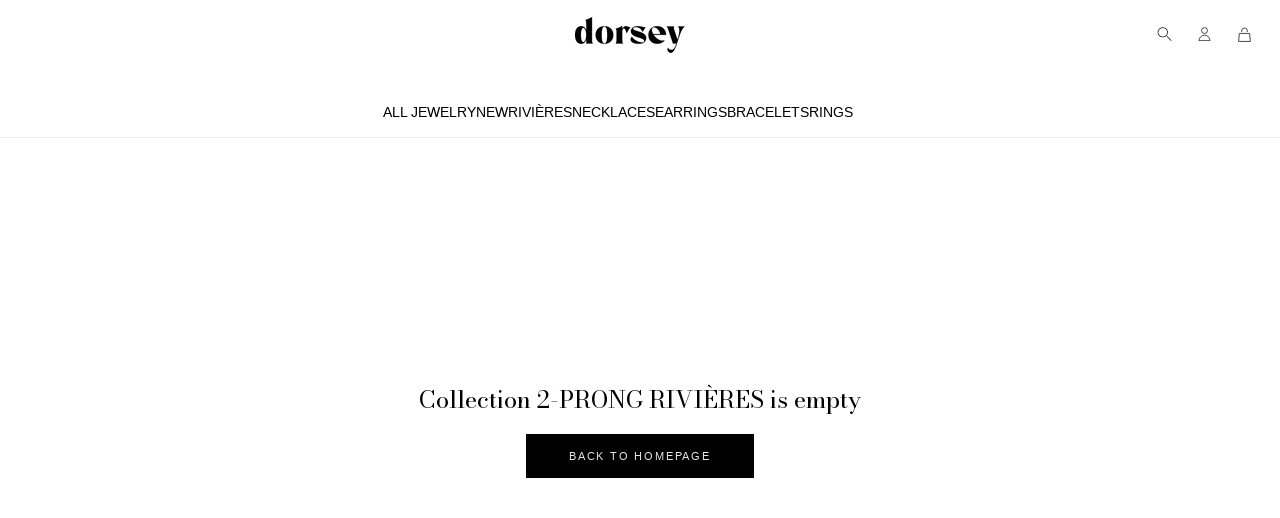

--- FILE ---
content_type: text/html; charset=utf-8
request_url: https://www.shopdorsey.com/collections/2-prong-rivieres
body_size: 31437
content:














<!doctype html>

<html class="no-js" lang="en">
  <head>
    <!-- Google tag (gtag.js) -->
<script async src="https://www.googletagmanager.com/gtag/js?id=AW-348880675"></script>
<script>
  window.dataLayer = window.dataLayer || [];
  function gtag(){dataLayer.push(arguments);}
  gtag('js', new Date());

  gtag('config', 'AW-348880675');
</script>
    <meta charset="utf-8">
    <meta http-equiv="X-UA-Compatible" content="IE=edge,chrome=1">
    <meta name="viewport" content="width=device-width, initial-scale=1.0, height=device-height, minimum-scale=1.0, maximum-scale=1.0">
    <meta name="theme-color" content="">



  <!-- Avada Size Chart Script -->
 <script src="//www.shopdorsey.com/cdn/shop/t/217/assets/size-chart-data.js?v=57061425988566731611766095915" defer='defer'></script>
    
    
  





<script>
  const AVADA_SC = {};
  AVADA_SC.product = null;
  AVADA_SC.template = "collection";
  AVADA_SC.collections = [];
  AVADA_SC.collectionsName = [];
  
  // AVADA_SC.branding = 
</script>

  <!-- /Avada Size Chart Script -->

<title>
      2-PRONG RIVIÈRES &ndash; Dorsey
    </title>

    
<link rel="canonical" href="https://www.shopdorsey.com/collections/2-prong-rivieres"><link rel="shortcut icon" href="//www.shopdorsey.com/cdn/shop/files/output-onlinepngtools_1_96x.png?v=1661286410" type="image/png"><meta property="og:type" content="website">
  <meta property="og:title" content="2-PRONG RIVIÈRES">
  <meta property="og:image" content="http://www.shopdorsey.com/cdn/shopifycloud/storefront/assets/no-image-2048-a2addb12_grande.gif">
  <meta property="og:image:secure_url" content="https://www.shopdorsey.com/cdn/shopifycloud/storefront/assets/no-image-2048-a2addb12_grande.gif"><meta property="og:url" content="https://www.shopdorsey.com/collections/2-prong-rivieres">
<meta property="og:site_name" content="Dorsey"><meta name="twitter:card" content="summary"><meta name="twitter:title" content="2-PRONG RIVIÈRES">
  <meta name="twitter:description" content="">
  <meta name="twitter:image" content="https://www.shopdorsey.com/cdn/shopifycloud/storefront/assets/no-image-2048-a2addb12_600x600_crop_center.gif">

    
  <script>window.performance && window.performance.mark && window.performance.mark('shopify.content_for_header.start');</script><meta name="google-site-verification" content="uOAs2ncg9DtkkCQdCd-Vbxwd_CBD9VVY3F6sbErNVek">
<meta id="shopify-digital-wallet" name="shopify-digital-wallet" content="/27857662/digital_wallets/dialog">
<meta name="shopify-checkout-api-token" content="9c07ca0187c2eff832dac8caa336965c">
<meta id="in-context-paypal-metadata" data-shop-id="27857662" data-venmo-supported="false" data-environment="production" data-locale="en_US" data-paypal-v4="true" data-currency="USD">
<link rel="alternate" type="application/atom+xml" title="Feed" href="/collections/2-prong-rivieres.atom" />
<link rel="alternate" type="application/json+oembed" href="https://www.shopdorsey.com/collections/2-prong-rivieres.oembed">
<script async="async" src="/checkouts/internal/preloads.js?locale=en-US"></script>
<link rel="preconnect" href="https://shop.app" crossorigin="anonymous">
<script async="async" src="https://shop.app/checkouts/internal/preloads.js?locale=en-US&shop_id=27857662" crossorigin="anonymous"></script>
<script id="apple-pay-shop-capabilities" type="application/json">{"shopId":27857662,"countryCode":"US","currencyCode":"USD","merchantCapabilities":["supports3DS"],"merchantId":"gid:\/\/shopify\/Shop\/27857662","merchantName":"Dorsey","requiredBillingContactFields":["postalAddress","email","phone"],"requiredShippingContactFields":["postalAddress","email","phone"],"shippingType":"shipping","supportedNetworks":["visa","masterCard","amex","discover","elo","jcb"],"total":{"type":"pending","label":"Dorsey","amount":"1.00"},"shopifyPaymentsEnabled":true,"supportsSubscriptions":true}</script>
<script id="shopify-features" type="application/json">{"accessToken":"9c07ca0187c2eff832dac8caa336965c","betas":["rich-media-storefront-analytics"],"domain":"www.shopdorsey.com","predictiveSearch":true,"shopId":27857662,"locale":"en"}</script>
<script>var Shopify = Shopify || {};
Shopify.shop = "dorseyshop.myshopify.com";
Shopify.locale = "en";
Shopify.currency = {"active":"USD","rate":"1.0"};
Shopify.country = "US";
Shopify.theme = {"name":"January_1\/2","id":157762289914,"schema_name":"Dorsey Theme","schema_version":"1.0.2","theme_store_id":null,"role":"main"};
Shopify.theme.handle = "null";
Shopify.theme.style = {"id":null,"handle":null};
Shopify.cdnHost = "www.shopdorsey.com/cdn";
Shopify.routes = Shopify.routes || {};
Shopify.routes.root = "/";</script>
<script type="module">!function(o){(o.Shopify=o.Shopify||{}).modules=!0}(window);</script>
<script>!function(o){function n(){var o=[];function n(){o.push(Array.prototype.slice.apply(arguments))}return n.q=o,n}var t=o.Shopify=o.Shopify||{};t.loadFeatures=n(),t.autoloadFeatures=n()}(window);</script>
<script>
  window.ShopifyPay = window.ShopifyPay || {};
  window.ShopifyPay.apiHost = "shop.app\/pay";
  window.ShopifyPay.redirectState = null;
</script>
<script id="shop-js-analytics" type="application/json">{"pageType":"collection"}</script>
<script defer="defer" async type="module" src="//www.shopdorsey.com/cdn/shopifycloud/shop-js/modules/v2/client.init-shop-cart-sync_C5BV16lS.en.esm.js"></script>
<script defer="defer" async type="module" src="//www.shopdorsey.com/cdn/shopifycloud/shop-js/modules/v2/chunk.common_CygWptCX.esm.js"></script>
<script type="module">
  await import("//www.shopdorsey.com/cdn/shopifycloud/shop-js/modules/v2/client.init-shop-cart-sync_C5BV16lS.en.esm.js");
await import("//www.shopdorsey.com/cdn/shopifycloud/shop-js/modules/v2/chunk.common_CygWptCX.esm.js");

  window.Shopify.SignInWithShop?.initShopCartSync?.({"fedCMEnabled":true,"windoidEnabled":true});

</script>
<script>
  window.Shopify = window.Shopify || {};
  if (!window.Shopify.featureAssets) window.Shopify.featureAssets = {};
  window.Shopify.featureAssets['shop-js'] = {"shop-cart-sync":["modules/v2/client.shop-cart-sync_ZFArdW7E.en.esm.js","modules/v2/chunk.common_CygWptCX.esm.js"],"init-fed-cm":["modules/v2/client.init-fed-cm_CmiC4vf6.en.esm.js","modules/v2/chunk.common_CygWptCX.esm.js"],"shop-button":["modules/v2/client.shop-button_tlx5R9nI.en.esm.js","modules/v2/chunk.common_CygWptCX.esm.js"],"shop-cash-offers":["modules/v2/client.shop-cash-offers_DOA2yAJr.en.esm.js","modules/v2/chunk.common_CygWptCX.esm.js","modules/v2/chunk.modal_D71HUcav.esm.js"],"init-windoid":["modules/v2/client.init-windoid_sURxWdc1.en.esm.js","modules/v2/chunk.common_CygWptCX.esm.js"],"shop-toast-manager":["modules/v2/client.shop-toast-manager_ClPi3nE9.en.esm.js","modules/v2/chunk.common_CygWptCX.esm.js"],"init-shop-email-lookup-coordinator":["modules/v2/client.init-shop-email-lookup-coordinator_B8hsDcYM.en.esm.js","modules/v2/chunk.common_CygWptCX.esm.js"],"init-shop-cart-sync":["modules/v2/client.init-shop-cart-sync_C5BV16lS.en.esm.js","modules/v2/chunk.common_CygWptCX.esm.js"],"avatar":["modules/v2/client.avatar_BTnouDA3.en.esm.js"],"pay-button":["modules/v2/client.pay-button_FdsNuTd3.en.esm.js","modules/v2/chunk.common_CygWptCX.esm.js"],"init-customer-accounts":["modules/v2/client.init-customer-accounts_DxDtT_ad.en.esm.js","modules/v2/client.shop-login-button_C5VAVYt1.en.esm.js","modules/v2/chunk.common_CygWptCX.esm.js","modules/v2/chunk.modal_D71HUcav.esm.js"],"init-shop-for-new-customer-accounts":["modules/v2/client.init-shop-for-new-customer-accounts_ChsxoAhi.en.esm.js","modules/v2/client.shop-login-button_C5VAVYt1.en.esm.js","modules/v2/chunk.common_CygWptCX.esm.js","modules/v2/chunk.modal_D71HUcav.esm.js"],"shop-login-button":["modules/v2/client.shop-login-button_C5VAVYt1.en.esm.js","modules/v2/chunk.common_CygWptCX.esm.js","modules/v2/chunk.modal_D71HUcav.esm.js"],"init-customer-accounts-sign-up":["modules/v2/client.init-customer-accounts-sign-up_CPSyQ0Tj.en.esm.js","modules/v2/client.shop-login-button_C5VAVYt1.en.esm.js","modules/v2/chunk.common_CygWptCX.esm.js","modules/v2/chunk.modal_D71HUcav.esm.js"],"shop-follow-button":["modules/v2/client.shop-follow-button_Cva4Ekp9.en.esm.js","modules/v2/chunk.common_CygWptCX.esm.js","modules/v2/chunk.modal_D71HUcav.esm.js"],"checkout-modal":["modules/v2/client.checkout-modal_BPM8l0SH.en.esm.js","modules/v2/chunk.common_CygWptCX.esm.js","modules/v2/chunk.modal_D71HUcav.esm.js"],"lead-capture":["modules/v2/client.lead-capture_Bi8yE_yS.en.esm.js","modules/v2/chunk.common_CygWptCX.esm.js","modules/v2/chunk.modal_D71HUcav.esm.js"],"shop-login":["modules/v2/client.shop-login_D6lNrXab.en.esm.js","modules/v2/chunk.common_CygWptCX.esm.js","modules/v2/chunk.modal_D71HUcav.esm.js"],"payment-terms":["modules/v2/client.payment-terms_CZxnsJam.en.esm.js","modules/v2/chunk.common_CygWptCX.esm.js","modules/v2/chunk.modal_D71HUcav.esm.js"]};
</script>
<script>(function() {
  var isLoaded = false;
  function asyncLoad() {
    if (isLoaded) return;
    isLoaded = true;
    var urls = ["\/\/d1liekpayvooaz.cloudfront.net\/apps\/customizery\/customizery.js?shop=dorseyshop.myshopify.com","https:\/\/files-shpf.mageworx.com\/groupedproducts\/source.js?mw_groupedproducts_t=1617306353\u0026shop=dorseyshop.myshopify.com","https:\/\/emotivecdn.io\/emotive-popup\/popup.js?brand=1695\u0026api=https:\/\/www.emotiveapp.co\/\u0026shop=dorseyshop.myshopify.com","\/\/loader.wisepops.com\/get-loader.js?v=1\u0026site=TWvZpUyPtK\u0026shop=dorseyshop.myshopify.com","https:\/\/na.shgcdn3.com\/collector.js?shop=dorseyshop.myshopify.com","","https:\/\/static.klaviyo.com\/onsite\/js\/klaviyo.js?company_id=LqrXyR\u0026shop=dorseyshop.myshopify.com","https:\/\/dropahint.love\/js\/script.js?shop=dorseyshop.myshopify.com","https:\/\/static.klaviyo.com\/onsite\/js\/klaviyo.js?company_id=UznTSH\u0026shop=dorseyshop.myshopify.com","https:\/\/dr4qe3ddw9y32.cloudfront.net\/awin-shopify-integration-code.js?aid=108656\u0026v=shopifyApp_5.2.3\u0026ts=1759429546656\u0026shop=dorseyshop.myshopify.com","\/\/backinstock.useamp.com\/widget\/55871_1767158246.js?category=bis\u0026v=6\u0026shop=dorseyshop.myshopify.com","https:\/\/searchanise-ef84.kxcdn.com\/widgets\/shopify\/init.js?a=9S6z8P6P9i\u0026shop=dorseyshop.myshopify.com"];
    for (var i = 0; i < urls.length; i++) {
      var s = document.createElement('script');
      s.type = 'text/javascript';
      s.async = true;
      s.src = urls[i];
      var x = document.getElementsByTagName('script')[0];
      x.parentNode.insertBefore(s, x);
    }
  };
  if(window.attachEvent) {
    window.attachEvent('onload', asyncLoad);
  } else {
    window.addEventListener('load', asyncLoad, false);
  }
})();</script>
<script id="__st">var __st={"a":27857662,"offset":-28800,"reqid":"a0a66e38-0e76-4317-b6df-cdee37a8956c-1768687103","pageurl":"www.shopdorsey.com\/collections\/2-prong-rivieres","u":"bd53b99ba255","p":"collection","rtyp":"collection","rid":410955809018};</script>
<script>window.ShopifyPaypalV4VisibilityTracking = true;</script>
<script id="captcha-bootstrap">!function(){'use strict';const t='contact',e='account',n='new_comment',o=[[t,t],['blogs',n],['comments',n],[t,'customer']],c=[[e,'customer_login'],[e,'guest_login'],[e,'recover_customer_password'],[e,'create_customer']],r=t=>t.map((([t,e])=>`form[action*='/${t}']:not([data-nocaptcha='true']) input[name='form_type'][value='${e}']`)).join(','),a=t=>()=>t?[...document.querySelectorAll(t)].map((t=>t.form)):[];function s(){const t=[...o],e=r(t);return a(e)}const i='password',u='form_key',d=['recaptcha-v3-token','g-recaptcha-response','h-captcha-response',i],f=()=>{try{return window.sessionStorage}catch{return}},m='__shopify_v',_=t=>t.elements[u];function p(t,e,n=!1){try{const o=window.sessionStorage,c=JSON.parse(o.getItem(e)),{data:r}=function(t){const{data:e,action:n}=t;return t[m]||n?{data:e,action:n}:{data:t,action:n}}(c);for(const[e,n]of Object.entries(r))t.elements[e]&&(t.elements[e].value=n);n&&o.removeItem(e)}catch(o){console.error('form repopulation failed',{error:o})}}const l='form_type',E='cptcha';function T(t){t.dataset[E]=!0}const w=window,h=w.document,L='Shopify',v='ce_forms',y='captcha';let A=!1;((t,e)=>{const n=(g='f06e6c50-85a8-45c8-87d0-21a2b65856fe',I='https://cdn.shopify.com/shopifycloud/storefront-forms-hcaptcha/ce_storefront_forms_captcha_hcaptcha.v1.5.2.iife.js',D={infoText:'Protected by hCaptcha',privacyText:'Privacy',termsText:'Terms'},(t,e,n)=>{const o=w[L][v],c=o.bindForm;if(c)return c(t,g,e,D).then(n);var r;o.q.push([[t,g,e,D],n]),r=I,A||(h.body.append(Object.assign(h.createElement('script'),{id:'captcha-provider',async:!0,src:r})),A=!0)});var g,I,D;w[L]=w[L]||{},w[L][v]=w[L][v]||{},w[L][v].q=[],w[L][y]=w[L][y]||{},w[L][y].protect=function(t,e){n(t,void 0,e),T(t)},Object.freeze(w[L][y]),function(t,e,n,w,h,L){const[v,y,A,g]=function(t,e,n){const i=e?o:[],u=t?c:[],d=[...i,...u],f=r(d),m=r(i),_=r(d.filter((([t,e])=>n.includes(e))));return[a(f),a(m),a(_),s()]}(w,h,L),I=t=>{const e=t.target;return e instanceof HTMLFormElement?e:e&&e.form},D=t=>v().includes(t);t.addEventListener('submit',(t=>{const e=I(t);if(!e)return;const n=D(e)&&!e.dataset.hcaptchaBound&&!e.dataset.recaptchaBound,o=_(e),c=g().includes(e)&&(!o||!o.value);(n||c)&&t.preventDefault(),c&&!n&&(function(t){try{if(!f())return;!function(t){const e=f();if(!e)return;const n=_(t);if(!n)return;const o=n.value;o&&e.removeItem(o)}(t);const e=Array.from(Array(32),(()=>Math.random().toString(36)[2])).join('');!function(t,e){_(t)||t.append(Object.assign(document.createElement('input'),{type:'hidden',name:u})),t.elements[u].value=e}(t,e),function(t,e){const n=f();if(!n)return;const o=[...t.querySelectorAll(`input[type='${i}']`)].map((({name:t})=>t)),c=[...d,...o],r={};for(const[a,s]of new FormData(t).entries())c.includes(a)||(r[a]=s);n.setItem(e,JSON.stringify({[m]:1,action:t.action,data:r}))}(t,e)}catch(e){console.error('failed to persist form',e)}}(e),e.submit())}));const S=(t,e)=>{t&&!t.dataset[E]&&(n(t,e.some((e=>e===t))),T(t))};for(const o of['focusin','change'])t.addEventListener(o,(t=>{const e=I(t);D(e)&&S(e,y())}));const B=e.get('form_key'),M=e.get(l),P=B&&M;t.addEventListener('DOMContentLoaded',(()=>{const t=y();if(P)for(const e of t)e.elements[l].value===M&&p(e,B);[...new Set([...A(),...v().filter((t=>'true'===t.dataset.shopifyCaptcha))])].forEach((e=>S(e,t)))}))}(h,new URLSearchParams(w.location.search),n,t,e,['guest_login'])})(!0,!0)}();</script>
<script integrity="sha256-4kQ18oKyAcykRKYeNunJcIwy7WH5gtpwJnB7kiuLZ1E=" data-source-attribution="shopify.loadfeatures" defer="defer" src="//www.shopdorsey.com/cdn/shopifycloud/storefront/assets/storefront/load_feature-a0a9edcb.js" crossorigin="anonymous"></script>
<script crossorigin="anonymous" defer="defer" src="//www.shopdorsey.com/cdn/shopifycloud/storefront/assets/shopify_pay/storefront-65b4c6d7.js?v=20250812"></script>
<script data-source-attribution="shopify.dynamic_checkout.dynamic.init">var Shopify=Shopify||{};Shopify.PaymentButton=Shopify.PaymentButton||{isStorefrontPortableWallets:!0,init:function(){window.Shopify.PaymentButton.init=function(){};var t=document.createElement("script");t.src="https://www.shopdorsey.com/cdn/shopifycloud/portable-wallets/latest/portable-wallets.en.js",t.type="module",document.head.appendChild(t)}};
</script>
<script data-source-attribution="shopify.dynamic_checkout.buyer_consent">
  function portableWalletsHideBuyerConsent(e){var t=document.getElementById("shopify-buyer-consent"),n=document.getElementById("shopify-subscription-policy-button");t&&n&&(t.classList.add("hidden"),t.setAttribute("aria-hidden","true"),n.removeEventListener("click",e))}function portableWalletsShowBuyerConsent(e){var t=document.getElementById("shopify-buyer-consent"),n=document.getElementById("shopify-subscription-policy-button");t&&n&&(t.classList.remove("hidden"),t.removeAttribute("aria-hidden"),n.addEventListener("click",e))}window.Shopify?.PaymentButton&&(window.Shopify.PaymentButton.hideBuyerConsent=portableWalletsHideBuyerConsent,window.Shopify.PaymentButton.showBuyerConsent=portableWalletsShowBuyerConsent);
</script>
<script data-source-attribution="shopify.dynamic_checkout.cart.bootstrap">document.addEventListener("DOMContentLoaded",(function(){function t(){return document.querySelector("shopify-accelerated-checkout-cart, shopify-accelerated-checkout")}if(t())Shopify.PaymentButton.init();else{new MutationObserver((function(e,n){t()&&(Shopify.PaymentButton.init(),n.disconnect())})).observe(document.body,{childList:!0,subtree:!0})}}));
</script>
<link id="shopify-accelerated-checkout-styles" rel="stylesheet" media="screen" href="https://www.shopdorsey.com/cdn/shopifycloud/portable-wallets/latest/accelerated-checkout-backwards-compat.css" crossorigin="anonymous">
<style id="shopify-accelerated-checkout-cart">
        #shopify-buyer-consent {
  margin-top: 1em;
  display: inline-block;
  width: 100%;
}

#shopify-buyer-consent.hidden {
  display: none;
}

#shopify-subscription-policy-button {
  background: none;
  border: none;
  padding: 0;
  text-decoration: underline;
  font-size: inherit;
  cursor: pointer;
}

#shopify-subscription-policy-button::before {
  box-shadow: none;
}

      </style>

<script>window.performance && window.performance.mark && window.performance.mark('shopify.content_for_header.end');</script>
  





  <script type="text/javascript">
    
      window.__shgMoneyFormat = window.__shgMoneyFormat || {"AED":{"currency":"AED","currency_symbol":"د.إ","currency_symbol_location":"left","decimal_places":2,"decimal_separator":".","thousands_separator":","},"AFN":{"currency":"AFN","currency_symbol":"؋","currency_symbol_location":"left","decimal_places":2,"decimal_separator":".","thousands_separator":","},"ALL":{"currency":"ALL","currency_symbol":"L","currency_symbol_location":"left","decimal_places":2,"decimal_separator":".","thousands_separator":","},"AMD":{"currency":"AMD","currency_symbol":"դր.","currency_symbol_location":"left","decimal_places":2,"decimal_separator":".","thousands_separator":","},"ANG":{"currency":"ANG","currency_symbol":"ƒ","currency_symbol_location":"left","decimal_places":2,"decimal_separator":".","thousands_separator":","},"AUD":{"currency":"AUD","currency_symbol":"$","currency_symbol_location":"left","decimal_places":2,"decimal_separator":".","thousands_separator":","},"AWG":{"currency":"AWG","currency_symbol":"ƒ","currency_symbol_location":"left","decimal_places":2,"decimal_separator":".","thousands_separator":","},"AZN":{"currency":"AZN","currency_symbol":"₼","currency_symbol_location":"left","decimal_places":2,"decimal_separator":".","thousands_separator":","},"BAM":{"currency":"BAM","currency_symbol":"КМ","currency_symbol_location":"left","decimal_places":2,"decimal_separator":".","thousands_separator":","},"BBD":{"currency":"BBD","currency_symbol":"$","currency_symbol_location":"left","decimal_places":2,"decimal_separator":".","thousands_separator":","},"BDT":{"currency":"BDT","currency_symbol":"৳","currency_symbol_location":"left","decimal_places":2,"decimal_separator":".","thousands_separator":","},"BIF":{"currency":"BIF","currency_symbol":"Fr","currency_symbol_location":"left","decimal_places":2,"decimal_separator":".","thousands_separator":","},"BND":{"currency":"BND","currency_symbol":"$","currency_symbol_location":"left","decimal_places":2,"decimal_separator":".","thousands_separator":","},"BOB":{"currency":"BOB","currency_symbol":"Bs.","currency_symbol_location":"left","decimal_places":2,"decimal_separator":".","thousands_separator":","},"BSD":{"currency":"BSD","currency_symbol":"$","currency_symbol_location":"left","decimal_places":2,"decimal_separator":".","thousands_separator":","},"BWP":{"currency":"BWP","currency_symbol":"P","currency_symbol_location":"left","decimal_places":2,"decimal_separator":".","thousands_separator":","},"BZD":{"currency":"BZD","currency_symbol":"$","currency_symbol_location":"left","decimal_places":2,"decimal_separator":".","thousands_separator":","},"CAD":{"currency":"CAD","currency_symbol":"$","currency_symbol_location":"left","decimal_places":2,"decimal_separator":".","thousands_separator":","},"CDF":{"currency":"CDF","currency_symbol":"Fr","currency_symbol_location":"left","decimal_places":2,"decimal_separator":".","thousands_separator":","},"CHF":{"currency":"CHF","currency_symbol":"CHF","currency_symbol_location":"left","decimal_places":2,"decimal_separator":".","thousands_separator":","},"CNY":{"currency":"CNY","currency_symbol":"¥","currency_symbol_location":"left","decimal_places":2,"decimal_separator":".","thousands_separator":","},"CRC":{"currency":"CRC","currency_symbol":"₡","currency_symbol_location":"left","decimal_places":2,"decimal_separator":".","thousands_separator":","},"CVE":{"currency":"CVE","currency_symbol":"$","currency_symbol_location":"left","decimal_places":2,"decimal_separator":".","thousands_separator":","},"CZK":{"currency":"CZK","currency_symbol":"Kč","currency_symbol_location":"left","decimal_places":2,"decimal_separator":".","thousands_separator":","},"DJF":{"currency":"DJF","currency_symbol":"Fdj","currency_symbol_location":"left","decimal_places":2,"decimal_separator":".","thousands_separator":","},"DKK":{"currency":"DKK","currency_symbol":"kr.","currency_symbol_location":"left","decimal_places":2,"decimal_separator":".","thousands_separator":","},"DOP":{"currency":"DOP","currency_symbol":"$","currency_symbol_location":"left","decimal_places":2,"decimal_separator":".","thousands_separator":","},"DZD":{"currency":"DZD","currency_symbol":"د.ج","currency_symbol_location":"left","decimal_places":2,"decimal_separator":".","thousands_separator":","},"EGP":{"currency":"EGP","currency_symbol":"ج.م","currency_symbol_location":"left","decimal_places":2,"decimal_separator":".","thousands_separator":","},"ETB":{"currency":"ETB","currency_symbol":"Br","currency_symbol_location":"left","decimal_places":2,"decimal_separator":".","thousands_separator":","},"EUR":{"currency":"EUR","currency_symbol":"€","currency_symbol_location":"left","decimal_places":2,"decimal_separator":".","thousands_separator":","},"FJD":{"currency":"FJD","currency_symbol":"$","currency_symbol_location":"left","decimal_places":2,"decimal_separator":".","thousands_separator":","},"FKP":{"currency":"FKP","currency_symbol":"£","currency_symbol_location":"left","decimal_places":2,"decimal_separator":".","thousands_separator":","},"GBP":{"currency":"GBP","currency_symbol":"£","currency_symbol_location":"left","decimal_places":2,"decimal_separator":".","thousands_separator":","},"GMD":{"currency":"GMD","currency_symbol":"D","currency_symbol_location":"left","decimal_places":2,"decimal_separator":".","thousands_separator":","},"GNF":{"currency":"GNF","currency_symbol":"Fr","currency_symbol_location":"left","decimal_places":2,"decimal_separator":".","thousands_separator":","},"GTQ":{"currency":"GTQ","currency_symbol":"Q","currency_symbol_location":"left","decimal_places":2,"decimal_separator":".","thousands_separator":","},"GYD":{"currency":"GYD","currency_symbol":"$","currency_symbol_location":"left","decimal_places":2,"decimal_separator":".","thousands_separator":","},"HKD":{"currency":"HKD","currency_symbol":"$","currency_symbol_location":"left","decimal_places":2,"decimal_separator":".","thousands_separator":","},"HNL":{"currency":"HNL","currency_symbol":"L","currency_symbol_location":"left","decimal_places":2,"decimal_separator":".","thousands_separator":","},"HUF":{"currency":"HUF","currency_symbol":"Ft","currency_symbol_location":"left","decimal_places":2,"decimal_separator":".","thousands_separator":","},"IDR":{"currency":"IDR","currency_symbol":"Rp","currency_symbol_location":"left","decimal_places":2,"decimal_separator":".","thousands_separator":","},"ILS":{"currency":"ILS","currency_symbol":"₪","currency_symbol_location":"left","decimal_places":2,"decimal_separator":".","thousands_separator":","},"INR":{"currency":"INR","currency_symbol":"₹","currency_symbol_location":"left","decimal_places":2,"decimal_separator":".","thousands_separator":","},"ISK":{"currency":"ISK","currency_symbol":"kr.","currency_symbol_location":"left","decimal_places":2,"decimal_separator":".","thousands_separator":","},"JMD":{"currency":"JMD","currency_symbol":"$","currency_symbol_location":"left","decimal_places":2,"decimal_separator":".","thousands_separator":","},"JPY":{"currency":"JPY","currency_symbol":"¥","currency_symbol_location":"left","decimal_places":2,"decimal_separator":".","thousands_separator":","},"KES":{"currency":"KES","currency_symbol":"KSh","currency_symbol_location":"left","decimal_places":2,"decimal_separator":".","thousands_separator":","},"KGS":{"currency":"KGS","currency_symbol":"som","currency_symbol_location":"left","decimal_places":2,"decimal_separator":".","thousands_separator":","},"KHR":{"currency":"KHR","currency_symbol":"៛","currency_symbol_location":"left","decimal_places":2,"decimal_separator":".","thousands_separator":","},"KMF":{"currency":"KMF","currency_symbol":"Fr","currency_symbol_location":"left","decimal_places":2,"decimal_separator":".","thousands_separator":","},"KRW":{"currency":"KRW","currency_symbol":"₩","currency_symbol_location":"left","decimal_places":2,"decimal_separator":".","thousands_separator":","},"KYD":{"currency":"KYD","currency_symbol":"$","currency_symbol_location":"left","decimal_places":2,"decimal_separator":".","thousands_separator":","},"KZT":{"currency":"KZT","currency_symbol":"₸","currency_symbol_location":"left","decimal_places":2,"decimal_separator":".","thousands_separator":","},"LAK":{"currency":"LAK","currency_symbol":"₭","currency_symbol_location":"left","decimal_places":2,"decimal_separator":".","thousands_separator":","},"LBP":{"currency":"LBP","currency_symbol":"ل.ل","currency_symbol_location":"left","decimal_places":2,"decimal_separator":".","thousands_separator":","},"LKR":{"currency":"LKR","currency_symbol":"₨","currency_symbol_location":"left","decimal_places":2,"decimal_separator":".","thousands_separator":","},"MAD":{"currency":"MAD","currency_symbol":"د.م.","currency_symbol_location":"left","decimal_places":2,"decimal_separator":".","thousands_separator":","},"MDL":{"currency":"MDL","currency_symbol":"L","currency_symbol_location":"left","decimal_places":2,"decimal_separator":".","thousands_separator":","},"MKD":{"currency":"MKD","currency_symbol":"ден","currency_symbol_location":"left","decimal_places":2,"decimal_separator":".","thousands_separator":","},"MMK":{"currency":"MMK","currency_symbol":"K","currency_symbol_location":"left","decimal_places":2,"decimal_separator":".","thousands_separator":","},"MNT":{"currency":"MNT","currency_symbol":"₮","currency_symbol_location":"left","decimal_places":2,"decimal_separator":".","thousands_separator":","},"MOP":{"currency":"MOP","currency_symbol":"P","currency_symbol_location":"left","decimal_places":2,"decimal_separator":".","thousands_separator":","},"MUR":{"currency":"MUR","currency_symbol":"₨","currency_symbol_location":"left","decimal_places":2,"decimal_separator":".","thousands_separator":","},"MVR":{"currency":"MVR","currency_symbol":"MVR","currency_symbol_location":"left","decimal_places":2,"decimal_separator":".","thousands_separator":","},"MWK":{"currency":"MWK","currency_symbol":"MK","currency_symbol_location":"left","decimal_places":2,"decimal_separator":".","thousands_separator":","},"MYR":{"currency":"MYR","currency_symbol":"RM","currency_symbol_location":"left","decimal_places":2,"decimal_separator":".","thousands_separator":","},"NGN":{"currency":"NGN","currency_symbol":"₦","currency_symbol_location":"left","decimal_places":2,"decimal_separator":".","thousands_separator":","},"NIO":{"currency":"NIO","currency_symbol":"C$","currency_symbol_location":"left","decimal_places":2,"decimal_separator":".","thousands_separator":","},"NPR":{"currency":"NPR","currency_symbol":"Rs.","currency_symbol_location":"left","decimal_places":2,"decimal_separator":".","thousands_separator":","},"NZD":{"currency":"NZD","currency_symbol":"$","currency_symbol_location":"left","decimal_places":2,"decimal_separator":".","thousands_separator":","},"PEN":{"currency":"PEN","currency_symbol":"S/","currency_symbol_location":"left","decimal_places":2,"decimal_separator":".","thousands_separator":","},"PGK":{"currency":"PGK","currency_symbol":"K","currency_symbol_location":"left","decimal_places":2,"decimal_separator":".","thousands_separator":","},"PHP":{"currency":"PHP","currency_symbol":"₱","currency_symbol_location":"left","decimal_places":2,"decimal_separator":".","thousands_separator":","},"PKR":{"currency":"PKR","currency_symbol":"₨","currency_symbol_location":"left","decimal_places":2,"decimal_separator":".","thousands_separator":","},"PLN":{"currency":"PLN","currency_symbol":"zł","currency_symbol_location":"left","decimal_places":2,"decimal_separator":".","thousands_separator":","},"PYG":{"currency":"PYG","currency_symbol":"₲","currency_symbol_location":"left","decimal_places":2,"decimal_separator":".","thousands_separator":","},"QAR":{"currency":"QAR","currency_symbol":"ر.ق","currency_symbol_location":"left","decimal_places":2,"decimal_separator":".","thousands_separator":","},"RON":{"currency":"RON","currency_symbol":"Lei","currency_symbol_location":"left","decimal_places":2,"decimal_separator":".","thousands_separator":","},"RSD":{"currency":"RSD","currency_symbol":"РСД","currency_symbol_location":"left","decimal_places":2,"decimal_separator":".","thousands_separator":","},"RWF":{"currency":"RWF","currency_symbol":"FRw","currency_symbol_location":"left","decimal_places":2,"decimal_separator":".","thousands_separator":","},"SAR":{"currency":"SAR","currency_symbol":"ر.س","currency_symbol_location":"left","decimal_places":2,"decimal_separator":".","thousands_separator":","},"SBD":{"currency":"SBD","currency_symbol":"$","currency_symbol_location":"left","decimal_places":2,"decimal_separator":".","thousands_separator":","},"SEK":{"currency":"SEK","currency_symbol":"kr","currency_symbol_location":"left","decimal_places":2,"decimal_separator":".","thousands_separator":","},"SGD":{"currency":"SGD","currency_symbol":"$","currency_symbol_location":"left","decimal_places":2,"decimal_separator":".","thousands_separator":","},"SHP":{"currency":"SHP","currency_symbol":"£","currency_symbol_location":"left","decimal_places":2,"decimal_separator":".","thousands_separator":","},"SLL":{"currency":"SLL","currency_symbol":"Le","currency_symbol_location":"left","decimal_places":2,"decimal_separator":".","thousands_separator":","},"STD":{"currency":"STD","currency_symbol":"Db","currency_symbol_location":"left","decimal_places":2,"decimal_separator":".","thousands_separator":","},"THB":{"currency":"THB","currency_symbol":"฿","currency_symbol_location":"left","decimal_places":2,"decimal_separator":".","thousands_separator":","},"TJS":{"currency":"TJS","currency_symbol":"ЅМ","currency_symbol_location":"left","decimal_places":2,"decimal_separator":".","thousands_separator":","},"TOP":{"currency":"TOP","currency_symbol":"T$","currency_symbol_location":"left","decimal_places":2,"decimal_separator":".","thousands_separator":","},"TTD":{"currency":"TTD","currency_symbol":"$","currency_symbol_location":"left","decimal_places":2,"decimal_separator":".","thousands_separator":","},"TWD":{"currency":"TWD","currency_symbol":"$","currency_symbol_location":"left","decimal_places":2,"decimal_separator":".","thousands_separator":","},"TZS":{"currency":"TZS","currency_symbol":"Sh","currency_symbol_location":"left","decimal_places":2,"decimal_separator":".","thousands_separator":","},"UAH":{"currency":"UAH","currency_symbol":"₴","currency_symbol_location":"left","decimal_places":2,"decimal_separator":".","thousands_separator":","},"UGX":{"currency":"UGX","currency_symbol":"USh","currency_symbol_location":"left","decimal_places":2,"decimal_separator":".","thousands_separator":","},"USD":{"currency":"USD","currency_symbol":"$","currency_symbol_location":"left","decimal_places":2,"decimal_separator":".","thousands_separator":","},"UYU":{"currency":"UYU","currency_symbol":"$U","currency_symbol_location":"left","decimal_places":2,"decimal_separator":".","thousands_separator":","},"UZS":{"currency":"UZS","currency_symbol":"so'm","currency_symbol_location":"left","decimal_places":2,"decimal_separator":".","thousands_separator":","},"VND":{"currency":"VND","currency_symbol":"₫","currency_symbol_location":"left","decimal_places":2,"decimal_separator":".","thousands_separator":","},"VUV":{"currency":"VUV","currency_symbol":"Vt","currency_symbol_location":"left","decimal_places":2,"decimal_separator":".","thousands_separator":","},"WST":{"currency":"WST","currency_symbol":"T","currency_symbol_location":"left","decimal_places":2,"decimal_separator":".","thousands_separator":","},"XAF":{"currency":"XAF","currency_symbol":"CFA","currency_symbol_location":"left","decimal_places":2,"decimal_separator":".","thousands_separator":","},"XCD":{"currency":"XCD","currency_symbol":"$","currency_symbol_location":"left","decimal_places":2,"decimal_separator":".","thousands_separator":","},"XOF":{"currency":"XOF","currency_symbol":"Fr","currency_symbol_location":"left","decimal_places":2,"decimal_separator":".","thousands_separator":","},"XPF":{"currency":"XPF","currency_symbol":"Fr","currency_symbol_location":"left","decimal_places":2,"decimal_separator":".","thousands_separator":","},"YER":{"currency":"YER","currency_symbol":"﷼","currency_symbol_location":"left","decimal_places":2,"decimal_separator":".","thousands_separator":","}};
    
    window.__shgCurrentCurrencyCode = window.__shgCurrentCurrencyCode || {
      currency: "USD",
      currency_symbol: "$",
      decimal_separator: ".",
      thousands_separator: ",",
      decimal_places: 2,
      currency_symbol_location: "left"
    };
  </script>




    
<style data-shopify>

  @font-face {
  font-family: "Bodoni Moda";
  font-weight: 400;
  font-style: normal;
  font-display: fallback;
  src: url("//www.shopdorsey.com/cdn/fonts/bodoni_moda/bodonimoda_n4.025af1859727a91866b3c708393a6dc972156491.woff2") format("woff2"),
       url("//www.shopdorsey.com/cdn/fonts/bodoni_moda/bodonimoda_n4.aebb4417dfed0dc5ec4a330249c3862add089916.woff") format("woff");
}

  
  
  
  

  :root {

    --color-ink             : #000;
    --color-subdued         : #464646;
    --color-reverse         : #fff;
    --color-light           : #e6e6e6;
    --color-brand-primary   : #000;
    --color-brand-secondary : #c6ac91;
    --color-border          : #EEEEEE;
    --color-urgency         : #ff635b;
    --color-custom1         : linear-gradient(270deg, rgba(2,0,36,1) 0%, rgba(9,9,121,1) 27%, rgba(144,7,150,1) 49%, rgba(0,212,255,1) 68%);
    --color-custom2         : magenta;

    --icon-arrow : "https://cdn.shopify.com/s/files/1/1588/5433/files/Logo_Ink_f5eb295e-3089-4239-a211-50736e470a29_185x@2x.png?v=1606447354";


    
      --heading-font-family : "Bodoni Moda", serif;
    
    --heading-font-style  : normal;

    
      --text-font-family : Arial, sans-serif;
    
    --text-font-weight : 400;
    --text-font-style  : normal;

	--root_margin-bottom		  : 0.5rem;

    --h1_font-size_desktop        : 45px;
    --h1_letter-spacing_desktop   : 1px;
    --h1_font-size_mobile         : 36px;
    --h1_letter-spacing_mobile    : 1px;
    --h1_line-height              : 1;
    --h1_margin-bottom			  : calc(0.5rem + -2%);
    --h1_uppercase                : true;
    --h1_text-transform           : uppercase;
    --h1_font_family              : var(--heading-font-family);
    --h1_font-weight              : 400;

    --h2_font-size_desktop        : 35px;
    --h2_letter-spacing_desktop   : 0px;
    --h2_font-size_mobile         : 36px;
    --h2_letter-spacing_mobile    : 0px;
    --h2_line-height              : 1;
    --h2_margin-bottom			  : calc(0.5rem + 0%);
    --h2_uppercase                : true;
    --h2_text-transform           : uppercase;
    --h2_font_family              : var(--heading-font-family);
    --h2_font-weight              : 400;

    --h3_font-size_desktop        : 35px;
    --h3_letter-spacing_desktop   : 0px;
    --h3_font-size_mobile         : 22px;
    --h3_letter-spacing_mobile    : 0px;
    --h3_line-height              : 1;
    --h3_margin-bottom			  : calc(0.5rem + 0%);
    --h3_uppercase                : true;
    --h3_text-transform           : uppercase;
    --h3_font_family              : var(--heading-font-family);
    --h3_font-weight              : 400;

    --h4_font-size_desktop        : 30px;
    --h4_letter-spacing_desktop   : 0px;
    --h4_font-size_mobile         : 26px;
    --h4_letter-spacing_mobile    : 0px;
    --h4_line-height              : 1;
    --h4_margin-bottom			  : calc(0.5rem + 0%);
    --h4_uppercase                : true;
    --h4_text-transform           : uppercase;
    --h4_font_family              : var(--heading-font-family);
    --h4_font-weight              : 400;

    --h5_font-size_desktop        : 24px;
    --h5_letter-spacing_desktop   : 0px;
    --h5_font-size_mobile         : 22px;
    --h5_letter-spacing_mobile    : 0px;
    --h5_line-height              : 1;
    --h5_margin-bottom			  : calc(0.5rem + 0%);
    --h5_uppercase                : false;
    --h5_text-transform           : none;
    --h5_font_family              : var(--heading-font-family);
    --h5_font-weight              : 400;

    --h6_font-size_desktop        : 20px;
    --h6_letter-spacing_desktop   : -0.2px;
    --h6_font-size_mobile         : 18px;
    --h6_letter-spacing_mobile    : 0px;
    --h6_line-height              : 1.3;
    --h6_margin-bottom			  : calc(0.5rem + 0%);
    --h6_uppercase                : false;
    --h6_text-transform           : none;
    --h6_font_family              : var(--text-font-family);
    --h6_font-weight              : 400;

    --utility_font-size           : 11px;
    --utility_letter-spacing      : 1.8px;
    --utility_line-height         : 1;
    --utility_margin-bottom		  : calc(0.5rem + 0%);
    --utility_text-transform      : uppercase;;
    --utility_font_family         : var(--text-font-family);;
    --utility_font-weight         : 500;

    --utility-small_font-size           : 10px;
    --utility-small_letter-spacing      : 1.4px;
    --utility-small_line-height         : 1;
    --utility-small_margin-bottom		: calc(0.5rem + 0%);
    --utility-small_text-transform      : uppercase;
    --utility-small_font_family         : var(--text-font-family);;
    --utility-small_font-weight         : 400;


    --base-text_font-size_desktop       : 14px;
    --base-text_letter-spacing_desktop  : 0px;
    --base-text_font-size_mobile        : 12px;
    --base-text_letter-spacing_mobile   : 0px;
    --base-text_line-height             : 1.4;
    --base-text_margin-bottom			: calc(0.5rem + 0%);
    --default-text-font-size: 14px;

    --caption_font-size                 : 12px;
    --caption_letter-spacing            : 0.6px;
    --caption_line-height               : 1.3;
    --caption_margin-bottom			  	: calc(0.5rem + 0%);
    --caption_text-transform            : uppercase;

    --inline-link_color                 : var(--color-brand-secondary);
    --inline-link_hover-color           : var(--color-brand-primary);


    
      --primary-button-color          : var(--color-ink);
      --primary-button-text-color     : var(--color-light);
      --primary-button-border-top     : none;
      --primary-button-border-right   : none;
      --primary-button-border-bottom  : none;
      --primary-button-border-left    : none;
      --primary-button-padding-top    : var(--button-padding-vertical);
      --primary-button-padding-right  : var(--button-padding-horizontal);
      --primary-button-padding-bottom : var(--button-padding-vertical);
      --primary-button-padding-left   : var(--button-padding-horizontal);
      --primary-button-radius         : var(--button-radius);
      --primary-button-arrow          : hidden;
      --primary-button-text-color-hover   : var(--color-ink);
      --primary-button-color-hover        : var(--color-light);
      --primary-button-border-color-hover : inherit;
    


    
      --secondary-button-color            : transparent;
      --secondary-button-text-color       : var(--color-brand-primary);
      --secondary-button-border-top       : var(--button-stroke) solid var(--color-brand-primary);
      --secondary-button-border-right     : var(--button-stroke) solid var(--color-brand-primary);
      --secondary-button-border-bottom    : var(--button-stroke) solid var(--color-brand-primary);
      --secondary-button-border-left      : var(--button-stroke) solid var(--color-brand-primary);
      --secondary-button-padding-top      : var(--button-padding-vertical);
      --secondary-button-padding-right    : var(--button-padding-horizontal);
      --secondary-button-padding-bottom   : var(--button-padding-vertical);
      --secondary-button-padding-left     : var(--button-padding-horizontal);
      --secondary-button-radius           : var(--button-radius);
      --secondary-button-arrow            : hidden;
      --secondary-button-text-color-hover : var(--color-reverse);
      --secondary-button-color-hover      : var(--color-brand-primary);
      --secondary-button-border-color-hover : var(--color-brand-primary);
    


    
      --tertiary-button-color        : transparent;
      --tertiary-button-text-color   : var(--color-brand-primary);
      --tertiary-button-border-top     : none;
      --tertiary-button-border-right   : none;
      --tertiary-button-border-bottom  : var(--button-stroke) solid var(--color-subdued);
      --tertiary-button-border-left    : none;
      --tertiary-button-padding-top    : 0;
      --tertiary-button-padding-right  : 0;
      --tertiary-button-padding-bottom : var(--button-padding-vertical);
      --tertiary-button-padding-left   : 0;
      --tertiary-button-radius         : 0;
      --tertiary-button-arrow          : hidden;
      --tertiary-button-text-color-hover : var(--color-brand-secondary);
      --tertiary-button-color-hover      : transparent;
      --tertiary-button-border-color-hover : var(--color-brand-secondary);
    


    --button-radius               : 0px;
    --button-stroke               : 1px;
    --button-padding-horizontal   : 43px;
    --button-padding-vertical     : 16px;

    
      --button-transition: none;
    

    --form-radius                 : 4px;
    --form-padding-horizontal     : 25px;
    --form-padding-vertical       : 20px;


    --product-grid_horizontal-spacing : 20px;
    --product-grid_vertical-spacing   : 20px;

    --swatch-size                     : 20px;
    --swatch-radius                   : 100%;
    --grid-swatch-size                : 20px;


    --icon-size : 20px;

    --drawer-transition-timing: cubic-bezier(0.645, 0.045, 0.355, 1);
    --button-transition-timing: cubic-bezier(0.785, 0.135, 0.15, 0.86);

    --elevation1: 0 -2px 10px rgba(#363636, 0.2);

    --account_text_color        : reverse;
    --account_background_color  : brand-primary;

    --header-base-height: 80px;

    --product-label-background: var(--color-reverse);
    --product-label-text-color: var(--color-subdued);
    --product-label-radius: 0px;


  }
</style>


    <link rel="stylesheet" href="//www.shopdorsey.com/cdn/shop/t/217/assets/theme.min.css?v=92059165169550769861766133262">
		<link href="//www.shopdorsey.com/cdn/shop/t/217/assets/swiper-bundle.min.css?v=150342889224355597651766095915" rel="stylesheet" type="text/css" media="all" />

    <script>
      // This allows to expose several variables to the global scope, to be used in scripts
      window.theme = {
        pageType: "collection",
        moneyFormat: "${{amount}}",
        moneyWithCurrencyFormat: "${{amount}} USD",
        productImageSize: "natural",
        searchMode: "product",
        showPageTransition: true,
        showElementStaggering: true,
        showImageZooming: true
      };

      window.routes = {
        rootUrl: "\/",
        cartUrl: "\/cart",
        cartAddUrl: "\/cart\/add",
        cartChangeUrl: "\/cart\/change",
        searchUrl: "\/search",
        productRecommendationsUrl: "\/recommendations\/products"
      };

      window.languages = {
        cartAddNote: "Add Order Note",
        cartEditNote: "Edit Order Note",
        productImageLoadingError: "This image could not be loaded. Please try to reload the page.",
        productFormAddToCart: "Add to cart",
        productFormUnavailable: "Unavailable",
        productFormSoldOut: "Sold Out",
        shippingEstimatorOneResult: "1 option available:",
        shippingEstimatorMoreResults: "{{count}} options available:",
        shippingEstimatorNoResults: "No shipping could be found"
      };

      window.lazySizesConfig = {
        loadHidden: false,
        hFac: 0.5,
        expFactor: 2,
        ricTimeout: 150,
        lazyClass: 'Image--lazyLoad',
        loadingClass: 'Image--lazyLoading',
        loadedClass: 'Image--lazyLoaded'
      };

      document.documentElement.className = document.documentElement.className.replace('no-js', 'js');
      document.documentElement.style.setProperty('--window-height', window.innerHeight + 'px');

      // We do a quick detection of some features (we could use Modernizr but for so little...)
      (function() {
        document.documentElement.className += ((window.CSS && window.CSS.supports('(position: sticky) or (position: -webkit-sticky)')) ? ' supports-sticky' : ' no-supports-sticky');
        document.documentElement.className += (window.matchMedia('(-moz-touch-enabled: 1), (hover: none)')).matches ? ' no-supports-hover' : ' supports-hover';
      }());
    </script>

    <script src="//www.shopdorsey.com/cdn/shop/t/217/assets/lazysizes.min.js?v=174358363404432586981766095915" async></script><script src="https://polyfill-fastly.net/v3/polyfill.min.js?unknown=polyfill&features=fetch,Element.prototype.closest,Element.prototype.remove,Element.prototype.classList,Array.prototype.includes,Array.prototype.fill,Object.assign,CustomEvent,IntersectionObserver,IntersectionObserverEntry,URL" defer></script>
    <script src="//www.shopdorsey.com/cdn/shop/t/217/assets/libs.min.js?v=36043841542638754311766095915" defer></script>
    <script src="//www.shopdorsey.com/cdn/shop/t/217/assets/theme.min.js?v=115545922026746311501766095915" defer></script>
    <script src="//www.shopdorsey.com/cdn/shop/t/217/assets/custom.js?v=44146835474168811091766095915" defer></script>

<script>
      (function () {
        window.onpageshow = function() {
          if (window.theme.showPageTransition) {
            var pageTransition = document.querySelector('.PageTransition');

            if (pageTransition) {
              pageTransition.style.visibility = 'visible';
              pageTransition.style.opacity = '0';
            }
          }

          // When the page is loaded from the cache, we have to reload the cart content
          document.documentElement.dispatchEvent(new CustomEvent('cart:refresh', {
            bubbles: true
          }));
        };
      })();
    </script>

    


  <script type="application/ld+json">
  {
    "@context": "http://schema.org",
    "@type": "BreadcrumbList",
  "itemListElement": [{
      "@type": "ListItem",
      "position": 1,
      "name": "Translation missing: en.general.breadcrumb.home",
      "item": "https://www.shopdorsey.com"
    },{
          "@type": "ListItem",
          "position": 2,
          "name": "2-PRONG RIVIÈRES",
          "item": "https://www.shopdorsey.com/collections/2-prong-rivieres"
        }]
  }
  </script>

  <script>
var pplr_cart = {"note":null,"attributes":{},"original_total_price":0,"total_price":0,"total_discount":0,"total_weight":0.0,"item_count":0,"items":[],"requires_shipping":false,"currency":"USD","items_subtotal_price":0,"cart_level_discount_applications":[],"checkout_charge_amount":0};
var pplr_shop_currency = "USD";
var pplr_enabled_currencies_size = 107;
var pplr_money_formate = "${{amount}}";
var pplr_manual_theme_selector=["CartCount span","tr:has([name*=updates]) , .cart__table-row , .cart-drawer__item , .cart-item , .ajaxcart__row , .ajaxcart__product , [data-products]  .cart__item , .CartItem , .cart__row.cart-item:not(.ajaxcart_row) , .cart__row.responsive-table__row , .mini-products-list .item , .cart-product-item , .cart-product , .product-id.item-row , .cart-summary-item-container , .cart-item.cf , .js_cart_item , .cart__card","tr img:first,.cart-drawer__options , .cart-item__image ,  .AspectRatio img",".line-item__title, .meta span,.cart-drawer__options:last-of-type , .cart-drawer__item-properties , .cart__properties , .CartItem__PropertyList , .cart__item-meta .cart__product-properties , .properties , .item-details h6 small",".cart__item--price .cart__price , .CartItem__Price , .cart-collateral .price , .cart-summary-item__price-current , .cart_price .transcy-money , .bcpo-cart-item-original-price  ,  .final-price , .price-box span , .saso-cart-item-price  , .cart-drawer__item-price-container .cart-item__price , .cart-drawer__price .cart-item__original-price",".grid__item.one-half.text-right , .ajaxcart__price , .ajaxcart_product-price , .saso-cart-item-line-price , .cart__price .money , .bcpo-cart-item-original-line-price , .cart__item-total ,  .cart-item-total .money , .cart--total .price",".pplr_item_remove",".ajaxcart__qty , .PageContent , #CartContainer , .cart-summary-item__quantity , .nt_fk_canvas , .cart__cell--quantity , #mainContent , .cart-drawer__content , .cart__table tbody",".header__cart-price-bubble span[data-cart-price-bubble] , .cart-drawer__subtotal-value , .cart-drawer__subtotal-number , .ajaxcart__subtotal .grid .grid__item.one-third.text-right , .ajaxcart__subtotal , .cart__footer__value[data-cart-final] , .text-right.price.price--amount .price ,  .cart__item-sub div[data-subtotal] , .cart-cost .money , .cart__subtotal .money , .amount .theme-money , .cart_tot_price .transcy-money , .cart__total__money , .cart-subtotal__price , .cart__subtotal , .cart__subtotal-price .wcp-original-cart-total , #CartCost","form[action*=cart] [name=checkout]","Click To View Image"];
</script>
<script defer src="//cdn-zeptoapps.com/product-personalizer/pplr_common.js?v=17" ></script>
  

<script type="text/javascript">
  
    window.SHG_CUSTOMER = null;
  
</script>








  <link href="//www.shopdorsey.com/cdn/shop/t/217/assets/custom_style.css?v=68883674145551699201766095915" rel="stylesheet" type="text/css" media="all" />
<!-- BEGIN app block: shopify://apps/triplewhale/blocks/triple_pixel_snippet/483d496b-3f1a-4609-aea7-8eee3b6b7a2a --><link rel='preconnect dns-prefetch' href='https://api.config-security.com/' crossorigin />
<link rel='preconnect dns-prefetch' href='https://conf.config-security.com/' crossorigin />
<script>
/* >> TriplePixel :: start*/
window.TriplePixelData={TripleName:"dorseyshop.myshopify.com",ver:"2.16",plat:"SHOPIFY",isHeadless:false,src:'SHOPIFY_EXT',product:{id:"",name:``,price:"",variant:""},search:"",collection:"410955809018",cart:"drawer",template:"collection",curr:"USD" || "USD"},function(W,H,A,L,E,_,B,N){function O(U,T,P,H,R){void 0===R&&(R=!1),H=new XMLHttpRequest,P?(H.open("POST",U,!0),H.setRequestHeader("Content-Type","text/plain")):H.open("GET",U,!0),H.send(JSON.stringify(P||{})),H.onreadystatechange=function(){4===H.readyState&&200===H.status?(R=H.responseText,U.includes("/first")?eval(R):P||(N[B]=R)):(299<H.status||H.status<200)&&T&&!R&&(R=!0,O(U,T-1,P))}}if(N=window,!N[H+"sn"]){N[H+"sn"]=1,L=function(){return Date.now().toString(36)+"_"+Math.random().toString(36)};try{A.setItem(H,1+(0|A.getItem(H)||0)),(E=JSON.parse(A.getItem(H+"U")||"[]")).push({u:location.href,r:document.referrer,t:Date.now(),id:L()}),A.setItem(H+"U",JSON.stringify(E))}catch(e){}var i,m,p;A.getItem('"!nC`')||(_=A,A=N,A[H]||(E=A[H]=function(t,e,i){return void 0===i&&(i=[]),"State"==t?E.s:(W=L(),(E._q=E._q||[]).push([W,t,e].concat(i)),W)},E.s="Installed",E._q=[],E.ch=W,B="configSecurityConfModel",N[B]=1,O("https://conf.config-security.com/model",5),i=L(),m=A[atob("c2NyZWVu")],_.setItem("di_pmt_wt",i),p={id:i,action:"profile",avatar:_.getItem("auth-security_rand_salt_"),time:m[atob("d2lkdGg=")]+":"+m[atob("aGVpZ2h0")],host:A.TriplePixelData.TripleName,plat:A.TriplePixelData.plat,url:window.location.href.slice(0,500),ref:document.referrer,ver:A.TriplePixelData.ver},O("https://api.config-security.com/event",5,p),O("https://api.config-security.com/first?host=".concat(p.host,"&plat=").concat(p.plat),5)))}}("","TriplePixel",localStorage);
/* << TriplePixel :: end*/
</script>



<!-- END app block --><!-- BEGIN app block: shopify://apps/microsoft-clarity/blocks/clarity_js/31c3d126-8116-4b4a-8ba1-baeda7c4aeea -->
<script type="text/javascript">
  (function (c, l, a, r, i, t, y) {
    c[a] = c[a] || function () { (c[a].q = c[a].q || []).push(arguments); };
    t = l.createElement(r); t.async = 1; t.src = "https://www.clarity.ms/tag/" + i + "?ref=shopify";
    y = l.getElementsByTagName(r)[0]; y.parentNode.insertBefore(t, y);

    c.Shopify.loadFeatures([{ name: "consent-tracking-api", version: "0.1" }], error => {
      if (error) {
        console.error("Error loading Shopify features:", error);
        return;
      }

      c[a]('consentv2', {
        ad_Storage: c.Shopify.customerPrivacy.marketingAllowed() ? "granted" : "denied",
        analytics_Storage: c.Shopify.customerPrivacy.analyticsProcessingAllowed() ? "granted" : "denied",
      });
    });

    l.addEventListener("visitorConsentCollected", function (e) {
      c[a]('consentv2', {
        ad_Storage: e.detail.marketingAllowed ? "granted" : "denied",
        analytics_Storage: e.detail.analyticsAllowed ? "granted" : "denied",
      });
    });
  })(window, document, "clarity", "script", "t4icplikpr");
</script>



<!-- END app block --><!-- BEGIN app block: shopify://apps/zepto-product-personalizer/blocks/product_personalizer_main/7411210d-7b32-4c09-9455-e129e3be4729 -->
<!-- BEGIN app snippet: zepto_common --><script>
var pplr_cart = {"note":null,"attributes":{},"original_total_price":0,"total_price":0,"total_discount":0,"total_weight":0.0,"item_count":0,"items":[],"requires_shipping":false,"currency":"USD","items_subtotal_price":0,"cart_level_discount_applications":[],"checkout_charge_amount":0};
var pplr_shop_currency = "USD";
var pplr_enabled_currencies_size = 107;
var pplr_money_formate = "${{amount}}";
var pplr_manual_theme_selector=["CartCount span","tr:has([name*=updates]) , .cart__table-row , .cart-drawer__item , .cart-item , .ajaxcart__row , .ajaxcart__product , [data-products]  .cart__item , .CartItem , .cart__row.cart-item:not(.ajaxcart_row) , .cart__row.responsive-table__row , .mini-products-list .item , .cart-product-item , .cart-product , .product-id.item-row , .cart-summary-item-container , .cart-item.cf , .js_cart_item , .cart__card","tr img:first,.cart-drawer__options , .cart-item__image ,  .AspectRatio img",".line-item__title, .meta span,.cart-drawer__options:last-of-type , .cart-drawer__item-properties , .cart__properties , .CartItem__PropertyList , .cart__item-meta .cart__product-properties , .properties , .item-details h6 small",".cart__item--price .cart__price , .CartItem__Price , .cart-collateral .price , .cart-summary-item__price-current , .cart_price .transcy-money , .bcpo-cart-item-original-price  ,  .final-price , .price-box span , .saso-cart-item-price  , .cart-drawer__item-price-container .cart-item__price , .cart-drawer__price .cart-item__original-price",".grid__item.one-half.text-right , .ajaxcart__price , .ajaxcart_product-price , .saso-cart-item-line-price , .cart__price .money , .bcpo-cart-item-original-line-price , .cart__item-total ,  .cart-item-total .money , .cart--total .price",".pplr_item_remove",".ajaxcart__qty , .PageContent , #CartContainer , .cart-summary-item__quantity , .nt_fk_canvas , .cart__cell--quantity , #mainContent , .cart-drawer__content , .cart__table tbody",".header__cart-price-bubble span[data-cart-price-bubble] , .cart-drawer__subtotal-value , .cart-drawer__subtotal-number , .ajaxcart__subtotal .grid .grid__item.one-third.text-right , .ajaxcart__subtotal , .cart__footer__value[data-cart-final] , .text-right.price.price--amount .price ,  .cart__item-sub div[data-subtotal] , .cart-cost .money , .cart__subtotal .money , .amount .theme-money , .cart_tot_price .transcy-money , .cart__total__money , .cart-subtotal__price , .cart__subtotal , .cart__subtotal-price .wcp-original-cart-total , #CartCost","form[action*=cart] [name=checkout]","Click To View Image"];
</script>
<script defer src="//cdn-zeptoapps.com/product-personalizer/pplr_common.js?v=17" ></script><!-- END app snippet -->

<!-- END app block --><!-- BEGIN app block: shopify://apps/klaviyo-email-marketing-sms/blocks/klaviyo-onsite-embed/2632fe16-c075-4321-a88b-50b567f42507 -->












  <script async src="https://static.klaviyo.com/onsite/js/LqrXyR/klaviyo.js?company_id=LqrXyR"></script>
  <script>!function(){if(!window.klaviyo){window._klOnsite=window._klOnsite||[];try{window.klaviyo=new Proxy({},{get:function(n,i){return"push"===i?function(){var n;(n=window._klOnsite).push.apply(n,arguments)}:function(){for(var n=arguments.length,o=new Array(n),w=0;w<n;w++)o[w]=arguments[w];var t="function"==typeof o[o.length-1]?o.pop():void 0,e=new Promise((function(n){window._klOnsite.push([i].concat(o,[function(i){t&&t(i),n(i)}]))}));return e}}})}catch(n){window.klaviyo=window.klaviyo||[],window.klaviyo.push=function(){var n;(n=window._klOnsite).push.apply(n,arguments)}}}}();</script>

  




  <script>
    window.klaviyoReviewsProductDesignMode = false
  </script>







<!-- END app block --><!-- BEGIN app block: shopify://apps/blockify-fraud-filter/blocks/app_embed/2e3e0ba5-0e70-447a-9ec5-3bf76b5ef12e --> 
 
 
    <script>
        window.blockifyShopIdentifier = "dorseyshop.myshopify.com";
        window.ipBlockerMetafields = "{\"showOverlayByPass\":false,\"disableSpyExtensions\":false,\"blockUnknownBots\":false,\"activeApp\":true,\"blockByMetafield\":false,\"visitorAnalytic\":true,\"showWatermark\":true}";
        window.blockifyRules = null;
        window.ipblockerBlockTemplate = "{\"customCss\":\"#blockify---container{--bg-blockify: #fff;position:relative}#blockify---container::after{content:'';position:absolute;inset:0;background-repeat:no-repeat !important;background-size:cover !important;background:var(--bg-blockify);z-index:0}#blockify---container #blockify---container__inner{display:flex;flex-direction:column;align-items:center;position:relative;z-index:1}#blockify---container #blockify---container__inner #blockify-block-content{display:flex;flex-direction:column;align-items:center;text-align:center}#blockify---container #blockify---container__inner #blockify-block-content #blockify-block-superTitle{display:none !important}#blockify---container #blockify---container__inner #blockify-block-content #blockify-block-title{font-size:313%;font-weight:bold;margin-top:1em}@media only screen and (min-width: 768px) and (max-width: 1199px){#blockify---container #blockify---container__inner #blockify-block-content #blockify-block-title{font-size:188%}}@media only screen and (max-width: 767px){#blockify---container #blockify---container__inner #blockify-block-content #blockify-block-title{font-size:107%}}#blockify---container #blockify---container__inner #blockify-block-content #blockify-block-description{font-size:125%;margin:1.5em;line-height:1.5}@media only screen and (min-width: 768px) and (max-width: 1199px){#blockify---container #blockify---container__inner #blockify-block-content #blockify-block-description{font-size:88%}}@media only screen and (max-width: 767px){#blockify---container #blockify---container__inner #blockify-block-content #blockify-block-description{font-size:107%}}#blockify---container #blockify---container__inner #blockify-block-content #blockify-block-description #blockify-block-text-blink{display:none !important}#blockify---container #blockify---container__inner #blockify-logo-block-image{position:relative;width:550px;height:auto;max-height:300px}@media only screen and (max-width: 767px){#blockify---container #blockify---container__inner #blockify-logo-block-image{width:300px}}#blockify---container #blockify---container__inner #blockify-logo-block-image::before{content:'';display:block;padding-bottom:56.2%}#blockify---container #blockify---container__inner #blockify-logo-block-image img{position:absolute;top:0;left:0;width:100%;height:100%;object-fit:contain}\\n\",\"logoImage\":{\"active\":true,\"value\":\"https:\/\/apps-shopify.ipblocker.io\/s\/api\/public\/assets\/default-thumbnail.png\"},\"title\":{\"active\":true,\"text\":\"Access Denied\",\"color\":\"#000000\"},\"superTitle\":{\"active\":false,\"text\":null,\"color\":null},\"description\":{\"active\":true,\"text\":\"The site owner may have set restrictions that prevent you from accessing the site. Please contact the site owner for access.\",\"color\":\"#000000\"},\"background\":{\"active\":true,\"type\":\"1\",\"value\":\"#ffffff\"}}";

        
            window.blockifyCollectionId = 410955809018;
        
    </script>
<link href="https://cdn.shopify.com/extensions/019bc61e-5a2c-71e1-9b16-ae80802f2aca/blockify-shopify-287/assets/blockify-embed.min.js" as="script" type="text/javascript" rel="preload"><link href="https://cdn.shopify.com/extensions/019bc61e-5a2c-71e1-9b16-ae80802f2aca/blockify-shopify-287/assets/prevent-bypass-script.min.js" as="script" type="text/javascript" rel="preload">
<script type="text/javascript">
    window.blockifyBaseUrl = 'https://fraud.blockifyapp.com/s/api';
    window.blockifyPublicUrl = 'https://fraud.blockifyapp.com/s/api/public';
    window.bucketUrl = 'https://storage.synctrack.io/megamind-fraud';
    window.storefrontApiUrl  = 'https://fraud.blockifyapp.com/p/api';
</script>
<script type="text/javascript">
  window.blockifyChecking = true;
</script>
<script id="blockifyScriptByPass" type="text/javascript" src=https://cdn.shopify.com/extensions/019bc61e-5a2c-71e1-9b16-ae80802f2aca/blockify-shopify-287/assets/prevent-bypass-script.min.js async></script>
<script id="blockifyScriptTag" type="text/javascript" src=https://cdn.shopify.com/extensions/019bc61e-5a2c-71e1-9b16-ae80802f2aca/blockify-shopify-287/assets/blockify-embed.min.js async></script>


<!-- END app block --><!-- BEGIN app block: shopify://apps/gorgias-live-chat-helpdesk/blocks/gorgias/a66db725-7b96-4e3f-916e-6c8e6f87aaaa -->
<script defer data-gorgias-loader-chat src="https://config.gorgias.chat/bundle-loader/shopify/dorseyshop.myshopify.com"></script>


<script defer data-gorgias-loader-convert  src="https://cdn.9gtb.com/loader.js"></script>


<script defer data-gorgias-loader-mailto-replace  src="https://config.gorgias.help/api/contact-forms/replace-mailto-script.js?shopName=dorseyshop"></script>


<!-- END app block --><link href="https://monorail-edge.shopifysvc.com" rel="dns-prefetch">
<script>(function(){if ("sendBeacon" in navigator && "performance" in window) {try {var session_token_from_headers = performance.getEntriesByType('navigation')[0].serverTiming.find(x => x.name == '_s').description;} catch {var session_token_from_headers = undefined;}var session_cookie_matches = document.cookie.match(/_shopify_s=([^;]*)/);var session_token_from_cookie = session_cookie_matches && session_cookie_matches.length === 2 ? session_cookie_matches[1] : "";var session_token = session_token_from_headers || session_token_from_cookie || "";function handle_abandonment_event(e) {var entries = performance.getEntries().filter(function(entry) {return /monorail-edge.shopifysvc.com/.test(entry.name);});if (!window.abandonment_tracked && entries.length === 0) {window.abandonment_tracked = true;var currentMs = Date.now();var navigation_start = performance.timing.navigationStart;var payload = {shop_id: 27857662,url: window.location.href,navigation_start,duration: currentMs - navigation_start,session_token,page_type: "collection"};window.navigator.sendBeacon("https://monorail-edge.shopifysvc.com/v1/produce", JSON.stringify({schema_id: "online_store_buyer_site_abandonment/1.1",payload: payload,metadata: {event_created_at_ms: currentMs,event_sent_at_ms: currentMs}}));}}window.addEventListener('pagehide', handle_abandonment_event);}}());</script>
<script id="web-pixels-manager-setup">(function e(e,d,r,n,o){if(void 0===o&&(o={}),!Boolean(null===(a=null===(i=window.Shopify)||void 0===i?void 0:i.analytics)||void 0===a?void 0:a.replayQueue)){var i,a;window.Shopify=window.Shopify||{};var t=window.Shopify;t.analytics=t.analytics||{};var s=t.analytics;s.replayQueue=[],s.publish=function(e,d,r){return s.replayQueue.push([e,d,r]),!0};try{self.performance.mark("wpm:start")}catch(e){}var l=function(){var e={modern:/Edge?\/(1{2}[4-9]|1[2-9]\d|[2-9]\d{2}|\d{4,})\.\d+(\.\d+|)|Firefox\/(1{2}[4-9]|1[2-9]\d|[2-9]\d{2}|\d{4,})\.\d+(\.\d+|)|Chrom(ium|e)\/(9{2}|\d{3,})\.\d+(\.\d+|)|(Maci|X1{2}).+ Version\/(15\.\d+|(1[6-9]|[2-9]\d|\d{3,})\.\d+)([,.]\d+|)( \(\w+\)|)( Mobile\/\w+|) Safari\/|Chrome.+OPR\/(9{2}|\d{3,})\.\d+\.\d+|(CPU[ +]OS|iPhone[ +]OS|CPU[ +]iPhone|CPU IPhone OS|CPU iPad OS)[ +]+(15[._]\d+|(1[6-9]|[2-9]\d|\d{3,})[._]\d+)([._]\d+|)|Android:?[ /-](13[3-9]|1[4-9]\d|[2-9]\d{2}|\d{4,})(\.\d+|)(\.\d+|)|Android.+Firefox\/(13[5-9]|1[4-9]\d|[2-9]\d{2}|\d{4,})\.\d+(\.\d+|)|Android.+Chrom(ium|e)\/(13[3-9]|1[4-9]\d|[2-9]\d{2}|\d{4,})\.\d+(\.\d+|)|SamsungBrowser\/([2-9]\d|\d{3,})\.\d+/,legacy:/Edge?\/(1[6-9]|[2-9]\d|\d{3,})\.\d+(\.\d+|)|Firefox\/(5[4-9]|[6-9]\d|\d{3,})\.\d+(\.\d+|)|Chrom(ium|e)\/(5[1-9]|[6-9]\d|\d{3,})\.\d+(\.\d+|)([\d.]+$|.*Safari\/(?![\d.]+ Edge\/[\d.]+$))|(Maci|X1{2}).+ Version\/(10\.\d+|(1[1-9]|[2-9]\d|\d{3,})\.\d+)([,.]\d+|)( \(\w+\)|)( Mobile\/\w+|) Safari\/|Chrome.+OPR\/(3[89]|[4-9]\d|\d{3,})\.\d+\.\d+|(CPU[ +]OS|iPhone[ +]OS|CPU[ +]iPhone|CPU IPhone OS|CPU iPad OS)[ +]+(10[._]\d+|(1[1-9]|[2-9]\d|\d{3,})[._]\d+)([._]\d+|)|Android:?[ /-](13[3-9]|1[4-9]\d|[2-9]\d{2}|\d{4,})(\.\d+|)(\.\d+|)|Mobile Safari.+OPR\/([89]\d|\d{3,})\.\d+\.\d+|Android.+Firefox\/(13[5-9]|1[4-9]\d|[2-9]\d{2}|\d{4,})\.\d+(\.\d+|)|Android.+Chrom(ium|e)\/(13[3-9]|1[4-9]\d|[2-9]\d{2}|\d{4,})\.\d+(\.\d+|)|Android.+(UC? ?Browser|UCWEB|U3)[ /]?(15\.([5-9]|\d{2,})|(1[6-9]|[2-9]\d|\d{3,})\.\d+)\.\d+|SamsungBrowser\/(5\.\d+|([6-9]|\d{2,})\.\d+)|Android.+MQ{2}Browser\/(14(\.(9|\d{2,})|)|(1[5-9]|[2-9]\d|\d{3,})(\.\d+|))(\.\d+|)|K[Aa][Ii]OS\/(3\.\d+|([4-9]|\d{2,})\.\d+)(\.\d+|)/},d=e.modern,r=e.legacy,n=navigator.userAgent;return n.match(d)?"modern":n.match(r)?"legacy":"unknown"}(),u="modern"===l?"modern":"legacy",c=(null!=n?n:{modern:"",legacy:""})[u],f=function(e){return[e.baseUrl,"/wpm","/b",e.hashVersion,"modern"===e.buildTarget?"m":"l",".js"].join("")}({baseUrl:d,hashVersion:r,buildTarget:u}),m=function(e){var d=e.version,r=e.bundleTarget,n=e.surface,o=e.pageUrl,i=e.monorailEndpoint;return{emit:function(e){var a=e.status,t=e.errorMsg,s=(new Date).getTime(),l=JSON.stringify({metadata:{event_sent_at_ms:s},events:[{schema_id:"web_pixels_manager_load/3.1",payload:{version:d,bundle_target:r,page_url:o,status:a,surface:n,error_msg:t},metadata:{event_created_at_ms:s}}]});if(!i)return console&&console.warn&&console.warn("[Web Pixels Manager] No Monorail endpoint provided, skipping logging."),!1;try{return self.navigator.sendBeacon.bind(self.navigator)(i,l)}catch(e){}var u=new XMLHttpRequest;try{return u.open("POST",i,!0),u.setRequestHeader("Content-Type","text/plain"),u.send(l),!0}catch(e){return console&&console.warn&&console.warn("[Web Pixels Manager] Got an unhandled error while logging to Monorail."),!1}}}}({version:r,bundleTarget:l,surface:e.surface,pageUrl:self.location.href,monorailEndpoint:e.monorailEndpoint});try{o.browserTarget=l,function(e){var d=e.src,r=e.async,n=void 0===r||r,o=e.onload,i=e.onerror,a=e.sri,t=e.scriptDataAttributes,s=void 0===t?{}:t,l=document.createElement("script"),u=document.querySelector("head"),c=document.querySelector("body");if(l.async=n,l.src=d,a&&(l.integrity=a,l.crossOrigin="anonymous"),s)for(var f in s)if(Object.prototype.hasOwnProperty.call(s,f))try{l.dataset[f]=s[f]}catch(e){}if(o&&l.addEventListener("load",o),i&&l.addEventListener("error",i),u)u.appendChild(l);else{if(!c)throw new Error("Did not find a head or body element to append the script");c.appendChild(l)}}({src:f,async:!0,onload:function(){if(!function(){var e,d;return Boolean(null===(d=null===(e=window.Shopify)||void 0===e?void 0:e.analytics)||void 0===d?void 0:d.initialized)}()){var d=window.webPixelsManager.init(e)||void 0;if(d){var r=window.Shopify.analytics;r.replayQueue.forEach((function(e){var r=e[0],n=e[1],o=e[2];d.publishCustomEvent(r,n,o)})),r.replayQueue=[],r.publish=d.publishCustomEvent,r.visitor=d.visitor,r.initialized=!0}}},onerror:function(){return m.emit({status:"failed",errorMsg:"".concat(f," has failed to load")})},sri:function(e){var d=/^sha384-[A-Za-z0-9+/=]+$/;return"string"==typeof e&&d.test(e)}(c)?c:"",scriptDataAttributes:o}),m.emit({status:"loading"})}catch(e){m.emit({status:"failed",errorMsg:(null==e?void 0:e.message)||"Unknown error"})}}})({shopId: 27857662,storefrontBaseUrl: "https://www.shopdorsey.com",extensionsBaseUrl: "https://extensions.shopifycdn.com/cdn/shopifycloud/web-pixels-manager",monorailEndpoint: "https://monorail-edge.shopifysvc.com/unstable/produce_batch",surface: "storefront-renderer",enabledBetaFlags: ["2dca8a86"],webPixelsConfigList: [{"id":"1928954106","configuration":"{\"accountID\":\"BLOCKIFY_TRACKING-123\"}","eventPayloadVersion":"v1","runtimeContext":"STRICT","scriptVersion":"840d7e0c0a1f642e5638cfaa32e249d7","type":"APP","apiClientId":2309454,"privacyPurposes":["ANALYTICS","SALE_OF_DATA"],"dataSharingAdjustments":{"protectedCustomerApprovalScopes":["read_customer_address","read_customer_email","read_customer_name","read_customer_personal_data","read_customer_phone"]}},{"id":"1517355258","configuration":"{\"accountID\":\"LqrXyR\",\"webPixelConfig\":\"eyJlbmFibGVBZGRlZFRvQ2FydEV2ZW50cyI6IHRydWV9\"}","eventPayloadVersion":"v1","runtimeContext":"STRICT","scriptVersion":"524f6c1ee37bacdca7657a665bdca589","type":"APP","apiClientId":123074,"privacyPurposes":["ANALYTICS","MARKETING"],"dataSharingAdjustments":{"protectedCustomerApprovalScopes":["read_customer_address","read_customer_email","read_customer_name","read_customer_personal_data","read_customer_phone"]}},{"id":"1500545274","configuration":"{\"advertiserId\":\"108656\",\"shopDomain\":\"dorseyshop.myshopify.com\",\"appVersion\":\"shopifyApp_5.2.3\",\"originalNetwork\":\"sas\"}","eventPayloadVersion":"v1","runtimeContext":"STRICT","scriptVersion":"12028261640958a57505ca3bca7d4e66","type":"APP","apiClientId":2887701,"privacyPurposes":["ANALYTICS","MARKETING"],"dataSharingAdjustments":{"protectedCustomerApprovalScopes":["read_customer_personal_data"]}},{"id":"1451262202","configuration":"{\"apiKey\":\"9S6z8P6P9i\", \"host\":\"searchserverapi1.com\"}","eventPayloadVersion":"v1","runtimeContext":"STRICT","scriptVersion":"5559ea45e47b67d15b30b79e7c6719da","type":"APP","apiClientId":578825,"privacyPurposes":["ANALYTICS"],"dataSharingAdjustments":{"protectedCustomerApprovalScopes":["read_customer_personal_data"]}},{"id":"1406042362","configuration":"{\"projectId\":\"t4icplikpr\"}","eventPayloadVersion":"v1","runtimeContext":"STRICT","scriptVersion":"737156edc1fafd4538f270df27821f1c","type":"APP","apiClientId":240074326017,"privacyPurposes":[],"capabilities":["advanced_dom_events"],"dataSharingAdjustments":{"protectedCustomerApprovalScopes":["read_customer_personal_data"]}},{"id":"1254031610","configuration":"{\"shopId\":\"dorseyshop.myshopify.com\"}","eventPayloadVersion":"v1","runtimeContext":"STRICT","scriptVersion":"674c31de9c131805829c42a983792da6","type":"APP","apiClientId":2753413,"privacyPurposes":["ANALYTICS","MARKETING","SALE_OF_DATA"],"dataSharingAdjustments":{"protectedCustomerApprovalScopes":["read_customer_address","read_customer_email","read_customer_name","read_customer_personal_data","read_customer_phone"]}},{"id":"1124532474","configuration":"{\"publicKey\":\"pub_af3935f2a03cb62799c5\",\"apiUrl\":\"https:\\\/\\\/tracking.refersion.com\"}","eventPayloadVersion":"v1","runtimeContext":"STRICT","scriptVersion":"0fb80394591dba97de0fece487c9c5e4","type":"APP","apiClientId":147004,"privacyPurposes":["ANALYTICS","SALE_OF_DATA"],"dataSharingAdjustments":{"protectedCustomerApprovalScopes":["read_customer_email","read_customer_name","read_customer_personal_data"]}},{"id":"494600442","configuration":"{\"config\":\"{\\\"pixel_id\\\":\\\"G-SCEWTZ2CY3\\\",\\\"gtag_events\\\":[{\\\"type\\\":\\\"purchase\\\",\\\"action_label\\\":\\\"G-SCEWTZ2CY3\\\"},{\\\"type\\\":\\\"page_view\\\",\\\"action_label\\\":\\\"G-SCEWTZ2CY3\\\"},{\\\"type\\\":\\\"view_item\\\",\\\"action_label\\\":\\\"G-SCEWTZ2CY3\\\"},{\\\"type\\\":\\\"search\\\",\\\"action_label\\\":\\\"G-SCEWTZ2CY3\\\"},{\\\"type\\\":\\\"add_to_cart\\\",\\\"action_label\\\":\\\"G-SCEWTZ2CY3\\\"},{\\\"type\\\":\\\"begin_checkout\\\",\\\"action_label\\\":\\\"G-SCEWTZ2CY3\\\"},{\\\"type\\\":\\\"add_payment_info\\\",\\\"action_label\\\":\\\"G-SCEWTZ2CY3\\\"}],\\\"enable_monitoring_mode\\\":false}\"}","eventPayloadVersion":"v1","runtimeContext":"OPEN","scriptVersion":"b2a88bafab3e21179ed38636efcd8a93","type":"APP","apiClientId":1780363,"privacyPurposes":[],"dataSharingAdjustments":{"protectedCustomerApprovalScopes":["read_customer_address","read_customer_email","read_customer_name","read_customer_personal_data","read_customer_phone"]}},{"id":"212369658","configuration":"{\"pixel_id\":\"322082858316034\",\"pixel_type\":\"facebook_pixel\"}","eventPayloadVersion":"v1","runtimeContext":"OPEN","scriptVersion":"ca16bc87fe92b6042fbaa3acc2fbdaa6","type":"APP","apiClientId":2329312,"privacyPurposes":["ANALYTICS","MARKETING","SALE_OF_DATA"],"dataSharingAdjustments":{"protectedCustomerApprovalScopes":["read_customer_address","read_customer_email","read_customer_name","read_customer_personal_data","read_customer_phone"]}},{"id":"61669626","configuration":"{\"tagID\":\"2613914463733\"}","eventPayloadVersion":"v1","runtimeContext":"STRICT","scriptVersion":"18031546ee651571ed29edbe71a3550b","type":"APP","apiClientId":3009811,"privacyPurposes":["ANALYTICS","MARKETING","SALE_OF_DATA"],"dataSharingAdjustments":{"protectedCustomerApprovalScopes":["read_customer_address","read_customer_email","read_customer_name","read_customer_personal_data","read_customer_phone"]}},{"id":"121536762","eventPayloadVersion":"1","runtimeContext":"LAX","scriptVersion":"1","type":"CUSTOM","privacyPurposes":["ANALYTICS","MARKETING","SALE_OF_DATA"],"name":"awin-utm_source_deduplication"},{"id":"shopify-app-pixel","configuration":"{}","eventPayloadVersion":"v1","runtimeContext":"STRICT","scriptVersion":"0450","apiClientId":"shopify-pixel","type":"APP","privacyPurposes":["ANALYTICS","MARKETING"]},{"id":"shopify-custom-pixel","eventPayloadVersion":"v1","runtimeContext":"LAX","scriptVersion":"0450","apiClientId":"shopify-pixel","type":"CUSTOM","privacyPurposes":["ANALYTICS","MARKETING"]}],isMerchantRequest: false,initData: {"shop":{"name":"Dorsey","paymentSettings":{"currencyCode":"USD"},"myshopifyDomain":"dorseyshop.myshopify.com","countryCode":"US","storefrontUrl":"https:\/\/www.shopdorsey.com"},"customer":null,"cart":null,"checkout":null,"productVariants":[],"purchasingCompany":null},},"https://www.shopdorsey.com/cdn","fcfee988w5aeb613cpc8e4bc33m6693e112",{"modern":"","legacy":""},{"shopId":"27857662","storefrontBaseUrl":"https:\/\/www.shopdorsey.com","extensionBaseUrl":"https:\/\/extensions.shopifycdn.com\/cdn\/shopifycloud\/web-pixels-manager","surface":"storefront-renderer","enabledBetaFlags":"[\"2dca8a86\"]","isMerchantRequest":"false","hashVersion":"fcfee988w5aeb613cpc8e4bc33m6693e112","publish":"custom","events":"[[\"page_viewed\",{}],[\"collection_viewed\",{\"collection\":{\"id\":\"410955809018\",\"title\":\"2-PRONG RIVIÈRES\",\"productVariants\":[]}}]]"});</script><script>
  window.ShopifyAnalytics = window.ShopifyAnalytics || {};
  window.ShopifyAnalytics.meta = window.ShopifyAnalytics.meta || {};
  window.ShopifyAnalytics.meta.currency = 'USD';
  var meta = {"products":[],"page":{"pageType":"collection","resourceType":"collection","resourceId":410955809018,"requestId":"a0a66e38-0e76-4317-b6df-cdee37a8956c-1768687103"}};
  for (var attr in meta) {
    window.ShopifyAnalytics.meta[attr] = meta[attr];
  }
</script>
<script class="analytics">
  (function () {
    var customDocumentWrite = function(content) {
      var jquery = null;

      if (window.jQuery) {
        jquery = window.jQuery;
      } else if (window.Checkout && window.Checkout.$) {
        jquery = window.Checkout.$;
      }

      if (jquery) {
        jquery('body').append(content);
      }
    };

    var hasLoggedConversion = function(token) {
      if (token) {
        return document.cookie.indexOf('loggedConversion=' + token) !== -1;
      }
      return false;
    }

    var setCookieIfConversion = function(token) {
      if (token) {
        var twoMonthsFromNow = new Date(Date.now());
        twoMonthsFromNow.setMonth(twoMonthsFromNow.getMonth() + 2);

        document.cookie = 'loggedConversion=' + token + '; expires=' + twoMonthsFromNow;
      }
    }

    var trekkie = window.ShopifyAnalytics.lib = window.trekkie = window.trekkie || [];
    if (trekkie.integrations) {
      return;
    }
    trekkie.methods = [
      'identify',
      'page',
      'ready',
      'track',
      'trackForm',
      'trackLink'
    ];
    trekkie.factory = function(method) {
      return function() {
        var args = Array.prototype.slice.call(arguments);
        args.unshift(method);
        trekkie.push(args);
        return trekkie;
      };
    };
    for (var i = 0; i < trekkie.methods.length; i++) {
      var key = trekkie.methods[i];
      trekkie[key] = trekkie.factory(key);
    }
    trekkie.load = function(config) {
      trekkie.config = config || {};
      trekkie.config.initialDocumentCookie = document.cookie;
      var first = document.getElementsByTagName('script')[0];
      var script = document.createElement('script');
      script.type = 'text/javascript';
      script.onerror = function(e) {
        var scriptFallback = document.createElement('script');
        scriptFallback.type = 'text/javascript';
        scriptFallback.onerror = function(error) {
                var Monorail = {
      produce: function produce(monorailDomain, schemaId, payload) {
        var currentMs = new Date().getTime();
        var event = {
          schema_id: schemaId,
          payload: payload,
          metadata: {
            event_created_at_ms: currentMs,
            event_sent_at_ms: currentMs
          }
        };
        return Monorail.sendRequest("https://" + monorailDomain + "/v1/produce", JSON.stringify(event));
      },
      sendRequest: function sendRequest(endpointUrl, payload) {
        // Try the sendBeacon API
        if (window && window.navigator && typeof window.navigator.sendBeacon === 'function' && typeof window.Blob === 'function' && !Monorail.isIos12()) {
          var blobData = new window.Blob([payload], {
            type: 'text/plain'
          });

          if (window.navigator.sendBeacon(endpointUrl, blobData)) {
            return true;
          } // sendBeacon was not successful

        } // XHR beacon

        var xhr = new XMLHttpRequest();

        try {
          xhr.open('POST', endpointUrl);
          xhr.setRequestHeader('Content-Type', 'text/plain');
          xhr.send(payload);
        } catch (e) {
          console.log(e);
        }

        return false;
      },
      isIos12: function isIos12() {
        return window.navigator.userAgent.lastIndexOf('iPhone; CPU iPhone OS 12_') !== -1 || window.navigator.userAgent.lastIndexOf('iPad; CPU OS 12_') !== -1;
      }
    };
    Monorail.produce('monorail-edge.shopifysvc.com',
      'trekkie_storefront_load_errors/1.1',
      {shop_id: 27857662,
      theme_id: 157762289914,
      app_name: "storefront",
      context_url: window.location.href,
      source_url: "//www.shopdorsey.com/cdn/s/trekkie.storefront.cd680fe47e6c39ca5d5df5f0a32d569bc48c0f27.min.js"});

        };
        scriptFallback.async = true;
        scriptFallback.src = '//www.shopdorsey.com/cdn/s/trekkie.storefront.cd680fe47e6c39ca5d5df5f0a32d569bc48c0f27.min.js';
        first.parentNode.insertBefore(scriptFallback, first);
      };
      script.async = true;
      script.src = '//www.shopdorsey.com/cdn/s/trekkie.storefront.cd680fe47e6c39ca5d5df5f0a32d569bc48c0f27.min.js';
      first.parentNode.insertBefore(script, first);
    };
    trekkie.load(
      {"Trekkie":{"appName":"storefront","development":false,"defaultAttributes":{"shopId":27857662,"isMerchantRequest":null,"themeId":157762289914,"themeCityHash":"4458535777587019448","contentLanguage":"en","currency":"USD"},"isServerSideCookieWritingEnabled":true,"monorailRegion":"shop_domain","enabledBetaFlags":["65f19447"]},"Session Attribution":{},"S2S":{"facebookCapiEnabled":false,"source":"trekkie-storefront-renderer","apiClientId":580111}}
    );

    var loaded = false;
    trekkie.ready(function() {
      if (loaded) return;
      loaded = true;

      window.ShopifyAnalytics.lib = window.trekkie;

      var originalDocumentWrite = document.write;
      document.write = customDocumentWrite;
      try { window.ShopifyAnalytics.merchantGoogleAnalytics.call(this); } catch(error) {};
      document.write = originalDocumentWrite;

      window.ShopifyAnalytics.lib.page(null,{"pageType":"collection","resourceType":"collection","resourceId":410955809018,"requestId":"a0a66e38-0e76-4317-b6df-cdee37a8956c-1768687103","shopifyEmitted":true});

      var match = window.location.pathname.match(/checkouts\/(.+)\/(thank_you|post_purchase)/)
      var token = match? match[1]: undefined;
      if (!hasLoggedConversion(token)) {
        setCookieIfConversion(token);
        window.ShopifyAnalytics.lib.track("Viewed Product Category",{"currency":"USD","category":"Collection: 2-prong-rivieres","collectionName":"2-prong-rivieres","collectionId":410955809018,"nonInteraction":true},undefined,undefined,{"shopifyEmitted":true});
      }
    });


        var eventsListenerScript = document.createElement('script');
        eventsListenerScript.async = true;
        eventsListenerScript.src = "//www.shopdorsey.com/cdn/shopifycloud/storefront/assets/shop_events_listener-3da45d37.js";
        document.getElementsByTagName('head')[0].appendChild(eventsListenerScript);

})();</script>
  <script>
  if (!window.ga || (window.ga && typeof window.ga !== 'function')) {
    window.ga = function ga() {
      (window.ga.q = window.ga.q || []).push(arguments);
      if (window.Shopify && window.Shopify.analytics && typeof window.Shopify.analytics.publish === 'function') {
        window.Shopify.analytics.publish("ga_stub_called", {}, {sendTo: "google_osp_migration"});
      }
      console.error("Shopify's Google Analytics stub called with:", Array.from(arguments), "\nSee https://help.shopify.com/manual/promoting-marketing/pixels/pixel-migration#google for more information.");
    };
    if (window.Shopify && window.Shopify.analytics && typeof window.Shopify.analytics.publish === 'function') {
      window.Shopify.analytics.publish("ga_stub_initialized", {}, {sendTo: "google_osp_migration"});
    }
  }
</script>
<script
  defer
  src="https://www.shopdorsey.com/cdn/shopifycloud/perf-kit/shopify-perf-kit-3.0.4.min.js"
  data-application="storefront-renderer"
  data-shop-id="27857662"
  data-render-region="gcp-us-central1"
  data-page-type="collection"
  data-theme-instance-id="157762289914"
  data-theme-name="Dorsey Theme"
  data-theme-version="1.0.2"
  data-monorail-region="shop_domain"
  data-resource-timing-sampling-rate="10"
  data-shs="true"
  data-shs-beacon="true"
  data-shs-export-with-fetch="true"
  data-shs-logs-sample-rate="1"
  data-shs-beacon-endpoint="https://www.shopdorsey.com/api/collect"
></script>
</head>

  <body class="sweden-unltd-v1  template-collection">
    <a class="PageSkipLink u-visually-hidden" href="#main">Skip to content</a>
    <span class="LoadingBar"></span>
    <div class="PageOverlay"></div>
    <div class="PageTransition"></div>

    <div id="shopify-section-popup" class="shopify-section">
</div>
    <div id="shopify-section-sidebar-menu" class="shopify-section"><section id="sidebar-menu" class="SidebarMenu Drawer Drawer--small Drawer--fromLeft" aria-hidden="true" data-section-id="sidebar-menu" data-section-type="sidebar-menu">
    <header class="Drawer__Header" data-drawer-animated-left>
      <button class="Drawer__Close Icon-Wrapper--clickable" data-action="close-drawer" data-drawer-id="sidebar-menu" aria-label="Close navigation"><svg class="Icon Icon--close" role="presentation" viewBox="0 0 16 14">
      <path d="M15 0L1 14m14 0L1 0" stroke="currentColor" fill="none" fill-rule="evenodd"></path>
    </svg></button>
    </header>

    <div class="Drawer__Content">
      <div class="Drawer__Main" data-drawer-animated-left data-scrollable>
        <div class="Drawer__Container">
          <nav class="SidebarMenu__Nav SidebarMenu__Nav--primary" aria-label="Sidebar navigation"><div class="Collapsible"><a href="https://www.shopdorsey.com/collections/2025-new-arrivals" class="Collapsible__CategoryLink Heading utility">New</a>

										<button class="Collapsible__Button Collapsible__ToggleButton Heading utility" 
											data-action="toggle-collapsible" 
											aria-expanded="false">
											<span class="Collapsible__Plus"></span>
										</button>

                  <div class="Collapsible__Inner">
                    <div class="Collapsible__Content"><div class="Collapsible"><a href="https://www.shopdorsey.com/collections/2025-new-arrivals" class="Collapsible__Button Heading Text--subdued Link Link--primary">Shop All</a></div><div class="Collapsible"><a href="https://www.shopdorsey.com/collections/winter-2025" class="Collapsible__Button Heading Text--subdued Link Link--primary">Winter 2025 Collection</a></div><div class="Collapsible"><a href="https://www.shopdorsey.com/collections/nav-new-necklaces" class="Collapsible__Button Heading Text--subdued Link Link--primary">New Necklaces</a></div><div class="Collapsible"><a href="https://www.shopdorsey.com/collections/nav-new-bracelets" class="Collapsible__Button Heading Text--subdued Link Link--primary">New Bracelets</a></div><div class="Collapsible"><a href="https://www.shopdorsey.com/collections/nav-new-earrings" class="Collapsible__Button Heading Text--subdued Link Link--primary">New Earrings</a></div></div>
                  </div></div><div class="Collapsible"><a href="https://www.shopdorsey.com/collections/2025-new-arrivals" class="Collapsible__CategoryLink Heading utility">Trending</a>

										<button class="Collapsible__Button Collapsible__ToggleButton Heading utility" 
											data-action="toggle-collapsible" 
											aria-expanded="false">
											<span class="Collapsible__Plus"></span>
										</button>

                  <div class="Collapsible__Inner">
                    <div class="Collapsible__Content"><div class="Collapsible"><a href="https://www.shopdorsey.com/collections/2025-new-arrivals" class="Collapsible__Button Heading Text--subdued Link Link--primary">New</a></div><div class="Collapsible"><a href="https://www.shopdorsey.com/collections/custom-nav-dorsey-classics" class="Collapsible__Button Heading Text--subdued Link Link--primary">Best Sellers</a></div><div class="Collapsible"><a href="https://www.shopdorsey.com/collections/back-in-stock-live" class="Collapsible__Button Heading Text--subdued Link Link--primary">Back In Stock</a></div><div class="Collapsible"><a href="https://www.shopdorsey.com/collections/coming-soon" class="Collapsible__Button Heading Text--subdued Link Link--primary">Coming Soon</a></div><div class="Collapsible"><a href="/collections/fall-2025-diamond-collection" class="Collapsible__Button Heading Text--subdued Link Link--primary">Diamond Collection</a></div><div class="Collapsible"><a href="/collections/moissanite-classics-collection" class="Collapsible__Button Heading Text--subdued Link Link--primary">Moissanite Collection </a></div></div>
                  </div></div><div class="Collapsible"><a href="https://www.shopdorsey.com/collections/the-riviere-collection" class="Collapsible__CategoryLink Heading utility">Rivières</a>

										<button class="Collapsible__Button Collapsible__ToggleButton Heading utility" 
											data-action="toggle-collapsible" 
											aria-expanded="false">
											<span class="Collapsible__Plus"></span>
										</button>

                  <div class="Collapsible__Inner">
                    <div class="Collapsible__Content"><div class="Collapsible"><a href="https://www.shopdorsey.com/collections/the-riviere-collection" class="Collapsible__Button Heading Text--subdued Link Link--primary">Shop All</a></div><div class="Collapsible"><a href="https://www.shopdorsey.com/collections/custom-nav-riviere-necklaces" class="Collapsible__Button Heading Text--subdued Link Link--primary">Rivière Tennis Necklaces</a></div><div class="Collapsible"><a href="https://www.shopdorsey.com/collections/custom-nav-riviere-pendants" class="Collapsible__Button Heading Text--subdued Link Link--primary">Rivière Pendants</a></div><div class="Collapsible"><a href="https://www.shopdorsey.com/collections/nav-riviere-bracelets" class="Collapsible__Button Heading Text--subdued Link Link--primary">Rivière Tennis Bacelets</a></div><div class="Collapsible"><a href="https://www.shopdorsey.com/collections/custom-nav-riviere-anklets" class="Collapsible__Button Heading Text--subdued Link Link--primary">Rivière Tennis Anklets</a></div></div>
                  </div></div><div class="Collapsible"><a href="https://www.shopdorsey.com/collections/custom-nav-necklaces" class="Collapsible__CategoryLink Heading utility">Necklaces</a>

										<button class="Collapsible__Button Collapsible__ToggleButton Heading utility" 
											data-action="toggle-collapsible" 
											aria-expanded="false">
											<span class="Collapsible__Plus"></span>
										</button>

                  <div class="Collapsible__Inner">
                    <div class="Collapsible__Content"><div class="Collapsible"><a href="https://www.shopdorsey.com/collections/custom-nav-necklaces" class="Collapsible__Button Heading Text--subdued Link Link--primary">Shop All</a></div><div class="Collapsible"><a href="https://www.shopdorsey.com/collections/nav-riviere-necklaces" class="Collapsible__Button Heading Text--subdued Link Link--primary">Rivière Tennis Necklaces</a></div><div class="Collapsible"><a href="#" class="Collapsible__Button Heading Text--subdued Link Link--primary">Rivière Pendants</a></div><div class="Collapsible"><a href="https://www.shopdorsey.com/collections/paracord-necklaces" class="Collapsible__Button Heading Text--subdued Link Link--primary">Paracord Necklaces</a></div><div class="Collapsible"><a href="https://www.shopdorsey.com/collections/custom-nav-chain-and-link-necklaces" class="Collapsible__Button Heading Text--subdued Link Link--primary">Chain And Link Necklaces</a></div><div class="Collapsible"><a href="https://www.shopdorsey.com/collections/custom-nav-statement-necklaces" class="Collapsible__Button Heading Text--subdued Link Link--primary">Statement Necklaces</a></div><div class="Collapsible"><a href="https://www.shopdorsey.com/collections/nav-lab-grown-diamond-necklaces" class="Collapsible__Button Heading Text--subdued Link Link--primary">14K Gold Necklaces</a></div></div>
                  </div></div><div class="Collapsible"><a href="https://www.shopdorsey.com/collections/custom-nav-earrings" class="Collapsible__CategoryLink Heading utility">Earrings</a>

										<button class="Collapsible__Button Collapsible__ToggleButton Heading utility" 
											data-action="toggle-collapsible" 
											aria-expanded="false">
											<span class="Collapsible__Plus"></span>
										</button>

                  <div class="Collapsible__Inner">
                    <div class="Collapsible__Content"><div class="Collapsible"><a href="https://www.shopdorsey.com/collections/custom-nav-earrings" class="Collapsible__Button Heading Text--subdued Link Link--primary">Shop All</a></div><div class="Collapsible"><a href="https://www.shopdorsey.com/collections/custom-nav-lucien-collection" class="Collapsible__Button Heading Text--subdued Link Link--primary">Lucien Collection</a></div><div class="Collapsible"><a href="https://www.shopdorsey.com/collections/custom-nav-huggies" class="Collapsible__Button Heading Text--subdued Link Link--primary">Huggie Earrings</a></div><div class="Collapsible"><a href="https://www.shopdorsey.com/collections/custom-nav-studs" class="Collapsible__Button Heading Text--subdued Link Link--primary">Stud Earrings</a></div><div class="Collapsible"><a href="https://www.shopdorsey.com/collections/custom-nav-drop-earrings" class="Collapsible__Button Heading Text--subdued Link Link--primary">Drop Earrings</a></div><div class="Collapsible"><a href="https://www.shopdorsey.com/collections/custom-nav-occasion-earrings" class="Collapsible__Button Heading Text--subdued Link Link--primary">Statement Earrings</a></div><div class="Collapsible"><a href="https://www.shopdorsey.com/collections/custom-nav-ear-cuffs" class="Collapsible__Button Heading Text--subdued Link Link--primary">Ear Cuffs</a></div><div class="Collapsible"><a href="https://www.shopdorsey.com/collections/14k-gold-earrings" class="Collapsible__Button Heading Text--subdued Link Link--primary">14K Gold Earrings</a></div></div>
                  </div></div><div class="Collapsible"><a href="https://www.shopdorsey.com/collections/custom-nav-bracelets" class="Collapsible__CategoryLink Heading utility">Bracelets</a>

										<button class="Collapsible__Button Collapsible__ToggleButton Heading utility" 
											data-action="toggle-collapsible" 
											aria-expanded="false">
											<span class="Collapsible__Plus"></span>
										</button>

                  <div class="Collapsible__Inner">
                    <div class="Collapsible__Content"><div class="Collapsible"><a href="https://www.shopdorsey.com/collections/custom-nav-bracelets" class="Collapsible__Button Heading Text--subdued Link Link--primary">Shop All</a></div><div class="Collapsible"><a href="https://www.shopdorsey.com/collections/nav-riviere-bracelets" class="Collapsible__Button Heading Text--subdued Link Link--primary">Rivière Tennis Bracelets</a></div><div class="Collapsible"><a href="https://www.shopdorsey.com/collections/paracord-bracelets" class="Collapsible__Button Heading Text--subdued Link Link--primary">Paracord Bracelets</a></div><div class="Collapsible"><a href="https://www.shopdorsey.com/collections/custom-nav-chain-and-link-bracelets" class="Collapsible__Button Heading Text--subdued Link Link--primary">Chain And Link Bracelets</a></div><div class="Collapsible"><a href="https://www.shopdorsey.com/collections/custom-nav-bangle" class="Collapsible__Button Heading Text--subdued Link Link--primary">Bangle Bracelets</a></div><div class="Collapsible"><a href="#" class="Collapsible__Button Heading Text--subdued Link Link--primary">14K Gold Bracelets</a></div></div>
                  </div></div><div class="Collapsible"><a href="https://www.shopdorsey.com/collections/custom-nav-rings" class="Collapsible__CategoryLink Heading utility">Rings</a>

										<button class="Collapsible__Button Collapsible__ToggleButton Heading utility" 
											data-action="toggle-collapsible" 
											aria-expanded="false">
											<span class="Collapsible__Plus"></span>
										</button>

                  <div class="Collapsible__Inner">
                    <div class="Collapsible__Content"><div class="Collapsible"><a href="https://www.shopdorsey.com/collections/custom-nav-rings" class="Collapsible__Button Heading Text--subdued Link Link--primary">Shop All</a></div><div class="Collapsible"><a href="https://www.shopdorsey.com/collections/custom-nav-rings" class="Collapsible__Button Heading Text--subdued Link Link--primary">Cocktail Rings</a></div><div class="Collapsible"><a href="https://www.shopdorsey.com/collections/custom-nav-stacking-rings" class="Collapsible__Button Heading Text--subdued Link Link--primary">Stacking Rings</a></div><div class="Collapsible"><a href="https://www.shopdorsey.com/collections/custom-nav-eternity-bands" class="Collapsible__Button Heading Text--subdued Link Link--primary">Eternity Bands</a></div><div class="Collapsible"><a href="https://www.shopdorsey.com/collections/custom-nav-pinky-rings" class="Collapsible__Button Heading Text--subdued Link Link--primary">Pinky Rings</a></div><div class="Collapsible"><a href="https://www.shopdorsey.com/collections/custom-nav-ring-stacks" class="Collapsible__Button Heading Text--subdued Link Link--primary">Ring Sets</a></div><div class="Collapsible"><a href="#" class="Collapsible__Button Heading Text--subdued Link Link--primary">14K Gold Rings</a></div></div>
                  </div></div><div class="Collapsible"><a href="#" class="Collapsible__CategoryLink Heading utility">Shop by Gemstone</a>

										<button class="Collapsible__Button Collapsible__ToggleButton Heading utility" 
											data-action="toggle-collapsible" 
											aria-expanded="false">
											<span class="Collapsible__Plus"></span>
										</button>

                  <div class="Collapsible__Inner">
                    <div class="Collapsible__Content"><div class="Collapsible"><a href="https://www.shopdorsey.com/collections/nav-shop-all-lab-grown-white-sapphire" class="Collapsible__Button Heading Text--subdued Link Link--primary"> Lab White Sapphire</a></div><div class="Collapsible"><a href="https://www.shopdorsey.com/collections/nav-shop-all-moissanite" class="Collapsible__Button Heading Text--subdued Link Link--primary">Moissanite</a></div><div class="Collapsible"><a href="https://www.shopdorsey.com/collections/nav-shop-all-lab-grown-diamond" class="Collapsible__Button Heading Text--subdued Link Link--primary">Lab Diamond</a></div><div class="Collapsible"><a href="https://www.shopdorsey.com/collections/nav-shop-all-lab-grown-colored-gemstones" class="Collapsible__Button Heading Text--subdued Link Link--primary">Lab Colored Gemstones</a></div></div>
                  </div></div></nav>
          
<nav class="SidebarMenu__Nav SidebarMenu__Nav--secondary">
            <ul class="Linklist Linklist--spacingLoose"><li class="Linklist__Item">
                  <a href="https://www.shopdorsey.com/pages/contact-us" class="Text--subdued Link Link--primary customer-link">CONTACT US</a>
                </li></ul>
          </nav>
        </div>
      </div></div>
</section>


</div>
<div id="sidebar-cart" class="Drawer Drawer--fromRight" aria-hidden="true" data-section-id="cart" data-section-type="cart" data-section-settings='{
  "type": "drawer",
  "itemCount": 0,
  "drawer": true,
  "hasShippingEstimator": false
}'>
  <div class="Drawer__Header Drawer__Header--bordered Drawer__Container">
      <span class="Drawer__Title Heading utility">Cart</span>

      <button class="Drawer__Close Icon-Wrapper--clickable" data-action="close-drawer" data-drawer-id="sidebar-cart" aria-label="Close cart"><svg class="Icon Icon--close" role="presentation" viewBox="0 0 16 14">
      <path d="M15 0L1 14m14 0L1 0" stroke="currentColor" fill="none" fill-rule="evenodd"></path>
    </svg></button>
  </div>

  <form class="Cart Drawer__Content" action="/cart" method="POST" novalidate>
    <div class="Drawer__Main" data-scrollable><div class="Cart__ShippingNotice Text--subdued">
          <div class="Drawer__Container">
              <p class="caption">For orders containing Pre-order and In Stock items, expedited shipping will be applied to In Stock items.</p>
          </div>
        </div><div class="Cart__Empty">
          <p class=" Heading u-h5">Your cart is empty</p>
          <p class="">We can help you with that.</p>
          <a href="" class="Button Button--primary normal">Continue Shopping</a>
        </div></div></form>
</div>

<div class="PageContainer">
      <div id="shopify-section-announcement" class="shopify-section">
</div>
      <div id="shopify-section-header" class="shopify-section shopify-section--header"><div id="Search" class="Search" aria-hidden="true">
  <div class="Search__Inner">
    <div class="Search__SearchBar">
      <form action="/search" name="GET" role="search" class="Search__Form">
        <div class="Search__InputIconWrapper"><span class="Icon Icon--search">
        <svg xmlns="http://www.w3.org/2000/svg" fill="none" viewbox="0 0 21 20">
  <path fill="currentColor" fill-rule="evenodd" d="M14.225 7.602a6.2 6.2 0 11-12.401 0 6.2 6.2 0 0112.4 0zm1 0a7.2 7.2 0 11-14.401 0 7.2 7.2 0 0114.4 0zM13.79 13.92a.5.5 0 11.707-.707l5.678 5.678a.5.5 0 01-.707.707l-5.678-5.678z" clip-rule="evenodd"></path>
</svg>
      </span></div>

        <input type="search" class="Search__Input Heading u-h6" name="q" autocomplete="off" autocorrect="off" autocapitalize="off" placeholder="Search..." autofocus>
        <input type="hidden" name="type" value="product">
      </form>

      <button class="Search__Close Link Link--primary Icon" data-action="close-search"><svg class="Icon Icon--close" role="presentation" viewBox="0 0 16 14">
      <path d="M15 0L1 14m14 0L1 0" stroke="currentColor" fill="none" fill-rule="evenodd"></path>
    </svg></button>
    </div>

    <div class="Search__Results" aria-hidden="true"></div>
  </div>
</div><header id="section-header"
        class="Header Header--logoLeft   Header--withIcons"
        data-section-id="header"
        data-section-type="header"
        data-section-settings='{
  "navigationStyle": "logoLeft",
  "hasTransparentHeader": false,
  "isSticky": true
}'
        role="banner">
  <div class="Header__Wrapper">
    <div class="Header__FlexItem Header__FlexItem--fill">
      <button class="Header__Icon Icon-Wrapper Icon-Wrapper--clickable hidden-desk" aria-expanded="false" data-action="open-drawer" data-drawer-id="sidebar-menu" aria-label="Open navigation">
        <span><svg xmlns="http://www.w3.org/2000/svg" class="Icon Icon--nav" width="15" height="11" viewBox="0 0 15 11">
          <path d="M0 10.635V9.88501H15V10.635H0ZM0 5.01001H15V5.76001H0V5.01001ZM0 0.13501H15V0.88501H0V0.13501Z" fill="currentColor"/>
        </svg></span>
      </button><nav class="Header__MainNav hidden-pocket hidden-lap" aria-label="Main navigation">
          <ul class="HorizontalList HorizontalList--spacingLoose"><li class="HorizontalList__Item " aria-haspopup="true">
                <a href="https://www.shopdorsey.com/collections/all-products" class="Heading utility">All Jewelry<span class="Header__LinkSpacer">All Jewelry</span></a><div class="MegaMenu MegaMenu--spacingEvenly " aria-hidden="true" >
                      <div class="MegaMenu__Inner">
                        <div class="MegaMenu__Links"><div class="MegaMenu__Link-column">
                              <div class="MegaMenu__Item MegaMenu__Item--fit"><a href="#" class="MegaMenu__Title Heading Text--subdued utility">Categories</a><ul class="Linklist"><li class="Linklist__Item">
                                        <a href="https://www.shopdorsey.com/collections/all-products" class="">Shop All</a>
                                      </li><li class="Linklist__Item">
                                        <a href="https://www.shopdorsey.com/collections/custom-nav-necklaces" class="">Necklaces</a>
                                      </li><li class="Linklist__Item">
                                        <a href="https://www.shopdorsey.com/collections/custom-nav-earrings" class="">Earrings</a>
                                      </li><li class="Linklist__Item">
                                        <a href="https://www.shopdorsey.com/collections/custom-nav-rings" class="">Rings</a>
                                      </li><li class="Linklist__Item">
                                        <a href="https://www.shopdorsey.com/collections/custom-nav-bracelets" class="">Bracelets</a>
                                      </li><li class="Linklist__Item">
                                        <a href="https://www.shopdorsey.com/collections/custom-nav-anklets" class="">Anklets</a>
                                      </li></ul></div>
                            </div><div class="MegaMenu__Link-column">
                              <div class="MegaMenu__Item MegaMenu__Item--fit"><a href="#" class="MegaMenu__Title Heading Text--subdued utility">Trending</a><ul class="Linklist"><li class="Linklist__Item">
                                        <a href="https://www.shopdorsey.com/collections/2025-new-arrivals" class="">New</a>
                                      </li><li class="Linklist__Item">
                                        <a href="https://www.shopdorsey.com/collections/custom-nav-dorsey-classics" class="">Best Sellers</a>
                                      </li><li class="Linklist__Item">
                                        <a href="https://www.shopdorsey.com/collections/back-in-stock-live" class="">Back In Stock</a>
                                      </li><li class="Linklist__Item">
                                        <a href="/collections/fall-2025-diamond-collection" class="">Diamond Collection</a>
                                      </li><li class="Linklist__Item">
                                        <a href="/collections/moissanite-classics-collection" class="">Moissanite Collection</a>
                                      </li></ul></div>
                            </div></div></div>
                    </div></li><li class="HorizontalList__Item " aria-haspopup="true">
                <a href="https://www.shopdorsey.com/collections/2025-new-arrivals" class="Heading utility">New<span class="Header__LinkSpacer">New</span></a><div class="MegaMenu MegaMenu--spacingEvenly " aria-hidden="true" >
                      <div class="MegaMenu__Inner">
                        <div class="MegaMenu__Links"><div class="MegaMenu__Link-column">
                              <div class="MegaMenu__Item MegaMenu__Item--fit"><a href="/collections/moissanite-classics-collection" class="MegaMenu__Title Heading Text--subdued utility">Categories</a><ul class="Linklist"><li class="Linklist__Item">
                                        <a href="https://www.shopdorsey.com/collections/2025-new-arrivals" class="">Shop All</a>
                                      </li><li class="Linklist__Item">
                                        <a href="/collections/winter-2025" class="">Winter 2025 Collection</a>
                                      </li><li class="Linklist__Item">
                                        <a href="https://www.shopdorsey.com/collections/nav-new-necklaces" class="">New Necklaces</a>
                                      </li><li class="Linklist__Item">
                                        <a href="https://www.shopdorsey.com/collections/nav-new-bracelets" class="">New Bracelets</a>
                                      </li><li class="Linklist__Item">
                                        <a href="https://www.shopdorsey.com/collections/nav-new-earrings" class="">New Earrings</a>
                                      </li></ul></div>
                            </div></div></div>
                    </div></li><li class="HorizontalList__Item " aria-haspopup="true">
                <a href="https://www.shopdorsey.com/collections/the-riviere-collection" class="Heading utility">Rivières<span class="Header__LinkSpacer">Rivières</span></a><div class="MegaMenu MegaMenu--spacingEvenly " aria-hidden="true" >
                      <div class="MegaMenu__Inner">
                        <div class="MegaMenu__Links"><div class="MegaMenu__Link-column">
                              <div class="MegaMenu__Item MegaMenu__Item--fit"><a href="#" class="MegaMenu__Title Heading Text--subdued utility">Categories</a><ul class="Linklist"><li class="Linklist__Item">
                                        <a href="https://www.shopdorsey.com/collections/the-riviere-collection" class="">Shop All</a>
                                      </li><li class="Linklist__Item">
                                        <a href="https://www.shopdorsey.com/collections/nav-riviere-necklaces" class="">Rivière Tennis Necklaces</a>
                                      </li><li class="Linklist__Item">
                                        <a href="https://www.shopdorsey.com/collections/custom-nav-riviere-pendants" class="">Rivière Pendants</a>
                                      </li><li class="Linklist__Item">
                                        <a href="https://www.shopdorsey.com/collections/riviere-bracelets" class="">Rivière Tennis Bracelets</a>
                                      </li><li class="Linklist__Item">
                                        <a href="https://www.shopdorsey.com/collections/custom-nav-riviere-anklets" class="">Rivière Tennis Anklets</a>
                                      </li></ul></div>
                            </div><div class="MegaMenu__Link-column">
                              <div class="MegaMenu__Item MegaMenu__Item--fit"><a href="#" class="MegaMenu__Title Heading Text--subdued utility">Gemstone</a><ul class="Linklist"><li class="Linklist__Item">
                                        <a href="https://www.shopdorsey.com/collections/nav-lab-grown-white-sapphire-riviere-collection" class="">Lab White Sapphire</a>
                                      </li><li class="Linklist__Item">
                                        <a href="https://www.shopdorsey.com/collections/nav-moissanite-riviere-collection" class="">Moissanite</a>
                                      </li><li class="Linklist__Item">
                                        <a href="https://www.shopdorsey.com/collections/nav-lab-grown-diamond-riviere-collection" class="">Lab Diamond</a>
                                      </li><li class="Linklist__Item">
                                        <a href="https://www.shopdorsey.com/collections/nav-lab-grown-colored-gemstone-rivieres" class="">Lab Colored Gemstones </a>
                                      </li></ul></div>
                            </div></div></div>
                    </div></li><li class="HorizontalList__Item " aria-haspopup="true">
                <a href="https://www.shopdorsey.com/collections/custom-nav-necklaces" class="Heading utility">Necklaces<span class="Header__LinkSpacer">Necklaces</span></a><div class="MegaMenu MegaMenu--spacingEvenly " aria-hidden="true" >
                      <div class="MegaMenu__Inner">
                        <div class="MegaMenu__Links"><div class="MegaMenu__Link-column">
                              <div class="MegaMenu__Item MegaMenu__Item--fit"><a href="#" class="MegaMenu__Title Heading Text--subdued utility">Categories</a><ul class="Linklist"><li class="Linklist__Item">
                                        <a href="https://www.shopdorsey.com/collections/custom-nav-necklaces" class="">Shop All</a>
                                      </li><li class="Linklist__Item">
                                        <a href="https://www.shopdorsey.com/collections/nav-riviere-necklaces" class="">Rivière Tennis Necklaces</a>
                                      </li><li class="Linklist__Item">
                                        <a href="https://www.shopdorsey.com/collections/custom-nav-riviere-pendants" class="">Rivière Pendants</a>
                                      </li><li class="Linklist__Item">
                                        <a href="https://www.shopdorsey.com/collections/paracord-necklaces" class="">Paracord Necklaces</a>
                                      </li><li class="Linklist__Item">
                                        <a href="https://www.shopdorsey.com/collections/custom-nav-chain-and-link-necklaces" class="">Chain And Link Necklaces</a>
                                      </li><li class="Linklist__Item">
                                        <a href="https://www.shopdorsey.com/collections/custom-nav-statement-necklaces" class="">Statement Necklaces</a>
                                      </li><li class="Linklist__Item">
                                        <a href="https://www.shopdorsey.com/collections/nav-lab-grown-diamond-necklaces" class="">14K Gold Necklaces</a>
                                      </li></ul></div>
                            </div><div class="MegaMenu__Link-column">
                              <div class="MegaMenu__Item MegaMenu__Item--fit"><a href="#" class="MegaMenu__Title Heading Text--subdued utility">Gemstone</a><ul class="Linklist"><li class="Linklist__Item">
                                        <a href="https://www.shopdorsey.com/collections/nav-lab-grown-white-sapphire-necklaces" class="">Lab White Sapphire</a>
                                      </li><li class="Linklist__Item">
                                        <a href="https://www.shopdorsey.com/collections/moissanite-necklaces" class="">Moissanite</a>
                                      </li><li class="Linklist__Item">
                                        <a href="https://www.shopdorsey.com/collections/nav-lab-grown-diamond-necklaces" class="">Lab Diamond</a>
                                      </li><li class="Linklist__Item">
                                        <a href="https://www.shopdorsey.com/collections/nav-lab-grown-colored-gemstone-necklaces" class="">Lab Colored Gemstones</a>
                                      </li></ul></div>
                            </div></div></div>
                    </div></li><li class="HorizontalList__Item " aria-haspopup="true">
                <a href="https://www.shopdorsey.com/collections/custom-nav-earrings" class="Heading utility">Earrings<span class="Header__LinkSpacer">Earrings</span></a><div class="MegaMenu MegaMenu--spacingEvenly " aria-hidden="true" >
                      <div class="MegaMenu__Inner">
                        <div class="MegaMenu__Links"><div class="MegaMenu__Link-column">
                              <div class="MegaMenu__Item MegaMenu__Item--fit"><a href="#" class="MegaMenu__Title Heading Text--subdued utility">Categories</a><ul class="Linklist"><li class="Linklist__Item">
                                        <a href="https://www.shopdorsey.com/collections/custom-nav-earrings" class="">Shop All</a>
                                      </li><li class="Linklist__Item">
                                        <a href="https://www.shopdorsey.com/collections/custom-nav-lucien-collection" class="">Lucien Collection</a>
                                      </li><li class="Linklist__Item">
                                        <a href="https://www.shopdorsey.com/collections/custom-nav-huggies" class="">Huggie Earrings</a>
                                      </li><li class="Linklist__Item">
                                        <a href="https://www.shopdorsey.com/collections/custom-nav-studs" class="">Stud Earrings</a>
                                      </li><li class="Linklist__Item">
                                        <a href="https://www.shopdorsey.com/collections/custom-nav-drop-earrings" class="">Drop Earrings</a>
                                      </li><li class="Linklist__Item">
                                        <a href="https://www.shopdorsey.com/collections/custom-nav-occasion-earrings" class="">Occasion Earrings</a>
                                      </li><li class="Linklist__Item">
                                        <a href="https://www.shopdorsey.com/collections/custom-nav-ear-cuffs" class="">Ear Cuffs</a>
                                      </li><li class="Linklist__Item">
                                        <a href="/collections/14k-gold-earrings" class="">14K Gold Earrings</a>
                                      </li></ul></div>
                            </div><div class="MegaMenu__Link-column">
                              <div class="MegaMenu__Item MegaMenu__Item--fit"><a href="#" class="MegaMenu__Title Heading Text--subdued utility">Gemstone</a><ul class="Linklist"><li class="Linklist__Item">
                                        <a href="https://www.shopdorsey.com/collections/nav-lab-grown-white-sapphire-earrings" class="">Lab White Sapphire</a>
                                      </li><li class="Linklist__Item">
                                        <a href="https://www.shopdorsey.com/collections/nav-moissanite-earrings" class="">Moissanite</a>
                                      </li><li class="Linklist__Item">
                                        <a href="https://www.shopdorsey.com/collections/nav-lab-grown-diamond-earrings" class="">Lab Diamond</a>
                                      </li><li class="Linklist__Item">
                                        <a href="https://www.shopdorsey.com/collections/nav-lab-grown-colored-gemstone-earrings" class="">Lab Colored Gemstones</a>
                                      </li></ul></div>
                            </div></div></div>
                    </div></li><li class="HorizontalList__Item " aria-haspopup="true">
                <a href="https://www.shopdorsey.com/collections/custom-nav-bracelets" class="Heading utility">Bracelets<span class="Header__LinkSpacer">Bracelets</span></a><div class="MegaMenu MegaMenu--spacingEvenly " aria-hidden="true" >
                      <div class="MegaMenu__Inner">
                        <div class="MegaMenu__Links"><div class="MegaMenu__Link-column">
                              <div class="MegaMenu__Item MegaMenu__Item--fit"><a href="#" class="MegaMenu__Title Heading Text--subdued utility">Categories</a><ul class="Linklist"><li class="Linklist__Item">
                                        <a href="https://www.shopdorsey.com/collections/custom-nav-bracelets" class="">Shop All</a>
                                      </li><li class="Linklist__Item">
                                        <a href="https://www.shopdorsey.com/collections/nav-riviere-bracelets" class="">Rivière Tennis Bracelets</a>
                                      </li><li class="Linklist__Item">
                                        <a href="https://www.shopdorsey.com/collections/paracord-bracelets" class="">Paracord Bracelets</a>
                                      </li><li class="Linklist__Item">
                                        <a href="https://www.shopdorsey.com/collections/custom-nav-chain-and-link-bracelets" class="">Chain and Link Bracelets</a>
                                      </li><li class="Linklist__Item">
                                        <a href="https://www.shopdorsey.com/collections/custom-nav-bangle" class="">Bangle Bracelets</a>
                                      </li><li class="Linklist__Item">
                                        <a href="https://www.shopdorsey.com/collections/nav-lab-grown-diamond-bracelets" class="">14K Gold Bracelets</a>
                                      </li></ul></div>
                            </div><div class="MegaMenu__Link-column">
                              <div class="MegaMenu__Item MegaMenu__Item--fit"><a href="#" class="MegaMenu__Title Heading Text--subdued utility">Gemstone</a><ul class="Linklist"><li class="Linklist__Item">
                                        <a href="https://www.shopdorsey.com/collections/nav-lab-grown-white-sapphire-bracelets" class="">Lab White Sapphire</a>
                                      </li><li class="Linklist__Item">
                                        <a href="https://www.shopdorsey.com/collections/nav-moissanite-bracelets" class="">Moissanite</a>
                                      </li><li class="Linklist__Item">
                                        <a href="https://www.shopdorsey.com/collections/nav-lab-grown-diamond-bracelets" class="">Lab Diamond</a>
                                      </li><li class="Linklist__Item">
                                        <a href="https://www.shopdorsey.com/collections/lab-grown-colored-gemstone-bracelets" class="">Lab Colored Gemstones</a>
                                      </li></ul></div>
                            </div></div></div>
                    </div></li><li class="HorizontalList__Item " aria-haspopup="true">
                <a href="https://www.shopdorsey.com/collections/custom-nav-rings" class="Heading utility">Rings<span class="Header__LinkSpacer">Rings</span></a><div class="MegaMenu MegaMenu--spacingEvenly " aria-hidden="true" >
                      <div class="MegaMenu__Inner">
                        <div class="MegaMenu__Links"><div class="MegaMenu__Link-column">
                              <div class="MegaMenu__Item MegaMenu__Item--fit"><a href="#" class="MegaMenu__Title Heading Text--subdued utility">Categories</a><ul class="Linklist"><li class="Linklist__Item">
                                        <a href="https://www.shopdorsey.com/collections/custom-nav-rings" class="">Shop All</a>
                                      </li><li class="Linklist__Item">
                                        <a href="https://www.shopdorsey.com/collections/custom-nav-rings" class="">Cocktail Rings</a>
                                      </li><li class="Linklist__Item">
                                        <a href="https://www.shopdorsey.com/collections/custom-nav-stacking-rings" class="">Stacking Rings</a>
                                      </li><li class="Linklist__Item">
                                        <a href="https://www.shopdorsey.com/collections/custom-nav-eternity-bands" class="">Eternity Bands</a>
                                      </li><li class="Linklist__Item">
                                        <a href="https://www.shopdorsey.com/collections/custom-nav-pinky-rings" class="">Pinky Rings</a>
                                      </li><li class="Linklist__Item">
                                        <a href="https://www.shopdorsey.com/collections/custom-nav-ring-stacks" class="">Ring Sets</a>
                                      </li><li class="Linklist__Item">
                                        <a href="https://www.shopdorsey.com/collections/custom-nav-rings" class="">14K Gold Rings</a>
                                      </li></ul></div>
                            </div><div class="MegaMenu__Link-column">
                              <div class="MegaMenu__Item MegaMenu__Item--fit"><a href="#" class="MegaMenu__Title Heading Text--subdued utility">Gemstone</a><ul class="Linklist"><li class="Linklist__Item">
                                        <a href="https://www.shopdorsey.com/collections/nav-lab-grown-white-sapphire-rings" class="">Lab White Sapphire</a>
                                      </li><li class="Linklist__Item">
                                        <a href="https://www.shopdorsey.com/collections/nav-rings-in-moissanite" class="">Moissanite</a>
                                      </li><li class="Linklist__Item">
                                        <a href="https://www.shopdorsey.com/collections/nav-lab-grown-diamond-rings" class="">Lab Diamond</a>
                                      </li><li class="Linklist__Item">
                                        <a href="https://www.shopdorsey.com/collections/nav-lab-grown-colored-gemstone-rings" class="">Lab Colored Gemstones</a>
                                      </li></ul></div>
                            </div></div></div>
                    </div></li></ul>
        </nav>

    </div><div class="Header__FlexItem Header__FlexItem--logo"><div class="Header__Logo"><a href="/" class="Header__LogoLink"><img class="Header__LogoImage Header__LogoImage--primary"
               src="//www.shopdorsey.com/cdn/shop/files/Dorsey_Clean_42ce5419-c686-470d-a135-215e50da2aba_110x.png?v=1630519565"
               srcset="//www.shopdorsey.com/cdn/shop/files/Dorsey_Clean_42ce5419-c686-470d-a135-215e50da2aba_110x.png?v=1630519565 1x, //www.shopdorsey.com/cdn/shop/files/Dorsey_Clean_42ce5419-c686-470d-a135-215e50da2aba_110x@2x.png?v=1630519565 2x"
               width="110"
               alt="Dorsey"></a></div></div>

    <div class="Header__FlexItem Header__FlexItem--fill"><a href="/search" class="Header__Icon Icon-Wrapper Icon-Wrapper--clickable " data-action="toggle-search" aria-label="Search">
        <span><span class="Icon Icon--search">
        <svg xmlns="http://www.w3.org/2000/svg" fill="none" viewbox="0 0 21 20">
  <path fill="currentColor" fill-rule="evenodd" d="M14.225 7.602a6.2 6.2 0 11-12.401 0 6.2 6.2 0 0112.4 0zm1 0a7.2 7.2 0 11-14.401 0 7.2 7.2 0 0114.4 0zM13.79 13.92a.5.5 0 11.707-.707l5.678 5.678a.5.5 0 01-.707.707l-5.678-5.678z" clip-rule="evenodd"></path>
</svg>
      </span></span>
      </a><a href="/account" class="Header__Icon Icon-Wrapper Icon-Wrapper--clickable hidden-phone">
          <span><span class="Icon Icon--account">
        <svg xmlns="http://www.w3.org/2000/svg" fill="none" viewbox="0 0 21 20">
  <circle cx="10.5" cy="5.076" r="4.175" stroke="currentColor"></circle>
  <path stroke="currentColor" d="M18.231 19.5H2.769c.24-4.428 3.641-7.883 7.731-7.883s7.491 3.455 7.731 7.883z"></path>
</svg>
      </span></span>
        </a><a href="/cart" class="Header__Icon Icon-Wrapper Icon-Wrapper--clickable " data-action="open-drawer" data-drawer-id="sidebar-cart" aria-expanded="false" aria-label="Open cart">
        <span><span class="Icon Icon--cart">
        <svg xmlns="http://www.w3.org/2000/svg" fill="none" viewbox="0 0 21 21">
  <path stroke="currentColor" d="M6.601 7.056V5.294a3.899 3.899 0 117.798 0v1.762M2.234 20.206L3.322 9h14.355l1.089 11.205H2.234z"></path>
</svg>
      </span></span>
        <span class="Header__CartDot "></span>
      </a>
    </div>
  </div>


</header>

<style>:root {
      --use-sticky-header: 1;
      --use-unsticky-header: 0;
    }

    .shopify-section--header {
      position: -webkit-sticky;
      position: sticky;
    }@media screen and (max-width: 640px) {
      .Header__LogoImage {
        max-width: 90px;
      }
    }:root {
      --header-is-not-transparent: 1;
      --header-is-transparent: 0;
    }.Header__Icon {
    width: 15px;
    height: 15px;
  }

  .Header__LinkSpacer::after {
    border-bottom: 2px solid var(--color-ink);
  }

</style>

<script>
  document.documentElement.style.setProperty('--header-height', document.getElementById('shopify-section-header').offsetHeight + 'px');
</script>


</div>
      

      <main id="main" role="main">

        





  <script type="text/javascript">
    
      window.__shgMoneyFormat = window.__shgMoneyFormat || {"AED":{"currency":"AED","currency_symbol":"د.إ","currency_symbol_location":"left","decimal_places":2,"decimal_separator":".","thousands_separator":","},"AFN":{"currency":"AFN","currency_symbol":"؋","currency_symbol_location":"left","decimal_places":2,"decimal_separator":".","thousands_separator":","},"ALL":{"currency":"ALL","currency_symbol":"L","currency_symbol_location":"left","decimal_places":2,"decimal_separator":".","thousands_separator":","},"AMD":{"currency":"AMD","currency_symbol":"դր.","currency_symbol_location":"left","decimal_places":2,"decimal_separator":".","thousands_separator":","},"ANG":{"currency":"ANG","currency_symbol":"ƒ","currency_symbol_location":"left","decimal_places":2,"decimal_separator":".","thousands_separator":","},"AUD":{"currency":"AUD","currency_symbol":"$","currency_symbol_location":"left","decimal_places":2,"decimal_separator":".","thousands_separator":","},"AWG":{"currency":"AWG","currency_symbol":"ƒ","currency_symbol_location":"left","decimal_places":2,"decimal_separator":".","thousands_separator":","},"AZN":{"currency":"AZN","currency_symbol":"₼","currency_symbol_location":"left","decimal_places":2,"decimal_separator":".","thousands_separator":","},"BAM":{"currency":"BAM","currency_symbol":"КМ","currency_symbol_location":"left","decimal_places":2,"decimal_separator":".","thousands_separator":","},"BBD":{"currency":"BBD","currency_symbol":"$","currency_symbol_location":"left","decimal_places":2,"decimal_separator":".","thousands_separator":","},"BDT":{"currency":"BDT","currency_symbol":"৳","currency_symbol_location":"left","decimal_places":2,"decimal_separator":".","thousands_separator":","},"BIF":{"currency":"BIF","currency_symbol":"Fr","currency_symbol_location":"left","decimal_places":2,"decimal_separator":".","thousands_separator":","},"BND":{"currency":"BND","currency_symbol":"$","currency_symbol_location":"left","decimal_places":2,"decimal_separator":".","thousands_separator":","},"BOB":{"currency":"BOB","currency_symbol":"Bs.","currency_symbol_location":"left","decimal_places":2,"decimal_separator":".","thousands_separator":","},"BSD":{"currency":"BSD","currency_symbol":"$","currency_symbol_location":"left","decimal_places":2,"decimal_separator":".","thousands_separator":","},"BWP":{"currency":"BWP","currency_symbol":"P","currency_symbol_location":"left","decimal_places":2,"decimal_separator":".","thousands_separator":","},"BZD":{"currency":"BZD","currency_symbol":"$","currency_symbol_location":"left","decimal_places":2,"decimal_separator":".","thousands_separator":","},"CAD":{"currency":"CAD","currency_symbol":"$","currency_symbol_location":"left","decimal_places":2,"decimal_separator":".","thousands_separator":","},"CDF":{"currency":"CDF","currency_symbol":"Fr","currency_symbol_location":"left","decimal_places":2,"decimal_separator":".","thousands_separator":","},"CHF":{"currency":"CHF","currency_symbol":"CHF","currency_symbol_location":"left","decimal_places":2,"decimal_separator":".","thousands_separator":","},"CNY":{"currency":"CNY","currency_symbol":"¥","currency_symbol_location":"left","decimal_places":2,"decimal_separator":".","thousands_separator":","},"CRC":{"currency":"CRC","currency_symbol":"₡","currency_symbol_location":"left","decimal_places":2,"decimal_separator":".","thousands_separator":","},"CVE":{"currency":"CVE","currency_symbol":"$","currency_symbol_location":"left","decimal_places":2,"decimal_separator":".","thousands_separator":","},"CZK":{"currency":"CZK","currency_symbol":"Kč","currency_symbol_location":"left","decimal_places":2,"decimal_separator":".","thousands_separator":","},"DJF":{"currency":"DJF","currency_symbol":"Fdj","currency_symbol_location":"left","decimal_places":2,"decimal_separator":".","thousands_separator":","},"DKK":{"currency":"DKK","currency_symbol":"kr.","currency_symbol_location":"left","decimal_places":2,"decimal_separator":".","thousands_separator":","},"DOP":{"currency":"DOP","currency_symbol":"$","currency_symbol_location":"left","decimal_places":2,"decimal_separator":".","thousands_separator":","},"DZD":{"currency":"DZD","currency_symbol":"د.ج","currency_symbol_location":"left","decimal_places":2,"decimal_separator":".","thousands_separator":","},"EGP":{"currency":"EGP","currency_symbol":"ج.م","currency_symbol_location":"left","decimal_places":2,"decimal_separator":".","thousands_separator":","},"ETB":{"currency":"ETB","currency_symbol":"Br","currency_symbol_location":"left","decimal_places":2,"decimal_separator":".","thousands_separator":","},"EUR":{"currency":"EUR","currency_symbol":"€","currency_symbol_location":"left","decimal_places":2,"decimal_separator":".","thousands_separator":","},"FJD":{"currency":"FJD","currency_symbol":"$","currency_symbol_location":"left","decimal_places":2,"decimal_separator":".","thousands_separator":","},"FKP":{"currency":"FKP","currency_symbol":"£","currency_symbol_location":"left","decimal_places":2,"decimal_separator":".","thousands_separator":","},"GBP":{"currency":"GBP","currency_symbol":"£","currency_symbol_location":"left","decimal_places":2,"decimal_separator":".","thousands_separator":","},"GMD":{"currency":"GMD","currency_symbol":"D","currency_symbol_location":"left","decimal_places":2,"decimal_separator":".","thousands_separator":","},"GNF":{"currency":"GNF","currency_symbol":"Fr","currency_symbol_location":"left","decimal_places":2,"decimal_separator":".","thousands_separator":","},"GTQ":{"currency":"GTQ","currency_symbol":"Q","currency_symbol_location":"left","decimal_places":2,"decimal_separator":".","thousands_separator":","},"GYD":{"currency":"GYD","currency_symbol":"$","currency_symbol_location":"left","decimal_places":2,"decimal_separator":".","thousands_separator":","},"HKD":{"currency":"HKD","currency_symbol":"$","currency_symbol_location":"left","decimal_places":2,"decimal_separator":".","thousands_separator":","},"HNL":{"currency":"HNL","currency_symbol":"L","currency_symbol_location":"left","decimal_places":2,"decimal_separator":".","thousands_separator":","},"HUF":{"currency":"HUF","currency_symbol":"Ft","currency_symbol_location":"left","decimal_places":2,"decimal_separator":".","thousands_separator":","},"IDR":{"currency":"IDR","currency_symbol":"Rp","currency_symbol_location":"left","decimal_places":2,"decimal_separator":".","thousands_separator":","},"ILS":{"currency":"ILS","currency_symbol":"₪","currency_symbol_location":"left","decimal_places":2,"decimal_separator":".","thousands_separator":","},"INR":{"currency":"INR","currency_symbol":"₹","currency_symbol_location":"left","decimal_places":2,"decimal_separator":".","thousands_separator":","},"ISK":{"currency":"ISK","currency_symbol":"kr.","currency_symbol_location":"left","decimal_places":2,"decimal_separator":".","thousands_separator":","},"JMD":{"currency":"JMD","currency_symbol":"$","currency_symbol_location":"left","decimal_places":2,"decimal_separator":".","thousands_separator":","},"JPY":{"currency":"JPY","currency_symbol":"¥","currency_symbol_location":"left","decimal_places":2,"decimal_separator":".","thousands_separator":","},"KES":{"currency":"KES","currency_symbol":"KSh","currency_symbol_location":"left","decimal_places":2,"decimal_separator":".","thousands_separator":","},"KGS":{"currency":"KGS","currency_symbol":"som","currency_symbol_location":"left","decimal_places":2,"decimal_separator":".","thousands_separator":","},"KHR":{"currency":"KHR","currency_symbol":"៛","currency_symbol_location":"left","decimal_places":2,"decimal_separator":".","thousands_separator":","},"KMF":{"currency":"KMF","currency_symbol":"Fr","currency_symbol_location":"left","decimal_places":2,"decimal_separator":".","thousands_separator":","},"KRW":{"currency":"KRW","currency_symbol":"₩","currency_symbol_location":"left","decimal_places":2,"decimal_separator":".","thousands_separator":","},"KYD":{"currency":"KYD","currency_symbol":"$","currency_symbol_location":"left","decimal_places":2,"decimal_separator":".","thousands_separator":","},"KZT":{"currency":"KZT","currency_symbol":"₸","currency_symbol_location":"left","decimal_places":2,"decimal_separator":".","thousands_separator":","},"LAK":{"currency":"LAK","currency_symbol":"₭","currency_symbol_location":"left","decimal_places":2,"decimal_separator":".","thousands_separator":","},"LBP":{"currency":"LBP","currency_symbol":"ل.ل","currency_symbol_location":"left","decimal_places":2,"decimal_separator":".","thousands_separator":","},"LKR":{"currency":"LKR","currency_symbol":"₨","currency_symbol_location":"left","decimal_places":2,"decimal_separator":".","thousands_separator":","},"MAD":{"currency":"MAD","currency_symbol":"د.م.","currency_symbol_location":"left","decimal_places":2,"decimal_separator":".","thousands_separator":","},"MDL":{"currency":"MDL","currency_symbol":"L","currency_symbol_location":"left","decimal_places":2,"decimal_separator":".","thousands_separator":","},"MKD":{"currency":"MKD","currency_symbol":"ден","currency_symbol_location":"left","decimal_places":2,"decimal_separator":".","thousands_separator":","},"MMK":{"currency":"MMK","currency_symbol":"K","currency_symbol_location":"left","decimal_places":2,"decimal_separator":".","thousands_separator":","},"MNT":{"currency":"MNT","currency_symbol":"₮","currency_symbol_location":"left","decimal_places":2,"decimal_separator":".","thousands_separator":","},"MOP":{"currency":"MOP","currency_symbol":"P","currency_symbol_location":"left","decimal_places":2,"decimal_separator":".","thousands_separator":","},"MUR":{"currency":"MUR","currency_symbol":"₨","currency_symbol_location":"left","decimal_places":2,"decimal_separator":".","thousands_separator":","},"MVR":{"currency":"MVR","currency_symbol":"MVR","currency_symbol_location":"left","decimal_places":2,"decimal_separator":".","thousands_separator":","},"MWK":{"currency":"MWK","currency_symbol":"MK","currency_symbol_location":"left","decimal_places":2,"decimal_separator":".","thousands_separator":","},"MYR":{"currency":"MYR","currency_symbol":"RM","currency_symbol_location":"left","decimal_places":2,"decimal_separator":".","thousands_separator":","},"NGN":{"currency":"NGN","currency_symbol":"₦","currency_symbol_location":"left","decimal_places":2,"decimal_separator":".","thousands_separator":","},"NIO":{"currency":"NIO","currency_symbol":"C$","currency_symbol_location":"left","decimal_places":2,"decimal_separator":".","thousands_separator":","},"NPR":{"currency":"NPR","currency_symbol":"Rs.","currency_symbol_location":"left","decimal_places":2,"decimal_separator":".","thousands_separator":","},"NZD":{"currency":"NZD","currency_symbol":"$","currency_symbol_location":"left","decimal_places":2,"decimal_separator":".","thousands_separator":","},"PEN":{"currency":"PEN","currency_symbol":"S/","currency_symbol_location":"left","decimal_places":2,"decimal_separator":".","thousands_separator":","},"PGK":{"currency":"PGK","currency_symbol":"K","currency_symbol_location":"left","decimal_places":2,"decimal_separator":".","thousands_separator":","},"PHP":{"currency":"PHP","currency_symbol":"₱","currency_symbol_location":"left","decimal_places":2,"decimal_separator":".","thousands_separator":","},"PKR":{"currency":"PKR","currency_symbol":"₨","currency_symbol_location":"left","decimal_places":2,"decimal_separator":".","thousands_separator":","},"PLN":{"currency":"PLN","currency_symbol":"zł","currency_symbol_location":"left","decimal_places":2,"decimal_separator":".","thousands_separator":","},"PYG":{"currency":"PYG","currency_symbol":"₲","currency_symbol_location":"left","decimal_places":2,"decimal_separator":".","thousands_separator":","},"QAR":{"currency":"QAR","currency_symbol":"ر.ق","currency_symbol_location":"left","decimal_places":2,"decimal_separator":".","thousands_separator":","},"RON":{"currency":"RON","currency_symbol":"Lei","currency_symbol_location":"left","decimal_places":2,"decimal_separator":".","thousands_separator":","},"RSD":{"currency":"RSD","currency_symbol":"РСД","currency_symbol_location":"left","decimal_places":2,"decimal_separator":".","thousands_separator":","},"RWF":{"currency":"RWF","currency_symbol":"FRw","currency_symbol_location":"left","decimal_places":2,"decimal_separator":".","thousands_separator":","},"SAR":{"currency":"SAR","currency_symbol":"ر.س","currency_symbol_location":"left","decimal_places":2,"decimal_separator":".","thousands_separator":","},"SBD":{"currency":"SBD","currency_symbol":"$","currency_symbol_location":"left","decimal_places":2,"decimal_separator":".","thousands_separator":","},"SEK":{"currency":"SEK","currency_symbol":"kr","currency_symbol_location":"left","decimal_places":2,"decimal_separator":".","thousands_separator":","},"SGD":{"currency":"SGD","currency_symbol":"$","currency_symbol_location":"left","decimal_places":2,"decimal_separator":".","thousands_separator":","},"SHP":{"currency":"SHP","currency_symbol":"£","currency_symbol_location":"left","decimal_places":2,"decimal_separator":".","thousands_separator":","},"SLL":{"currency":"SLL","currency_symbol":"Le","currency_symbol_location":"left","decimal_places":2,"decimal_separator":".","thousands_separator":","},"STD":{"currency":"STD","currency_symbol":"Db","currency_symbol_location":"left","decimal_places":2,"decimal_separator":".","thousands_separator":","},"THB":{"currency":"THB","currency_symbol":"฿","currency_symbol_location":"left","decimal_places":2,"decimal_separator":".","thousands_separator":","},"TJS":{"currency":"TJS","currency_symbol":"ЅМ","currency_symbol_location":"left","decimal_places":2,"decimal_separator":".","thousands_separator":","},"TOP":{"currency":"TOP","currency_symbol":"T$","currency_symbol_location":"left","decimal_places":2,"decimal_separator":".","thousands_separator":","},"TTD":{"currency":"TTD","currency_symbol":"$","currency_symbol_location":"left","decimal_places":2,"decimal_separator":".","thousands_separator":","},"TWD":{"currency":"TWD","currency_symbol":"$","currency_symbol_location":"left","decimal_places":2,"decimal_separator":".","thousands_separator":","},"TZS":{"currency":"TZS","currency_symbol":"Sh","currency_symbol_location":"left","decimal_places":2,"decimal_separator":".","thousands_separator":","},"UAH":{"currency":"UAH","currency_symbol":"₴","currency_symbol_location":"left","decimal_places":2,"decimal_separator":".","thousands_separator":","},"UGX":{"currency":"UGX","currency_symbol":"USh","currency_symbol_location":"left","decimal_places":2,"decimal_separator":".","thousands_separator":","},"USD":{"currency":"USD","currency_symbol":"$","currency_symbol_location":"left","decimal_places":2,"decimal_separator":".","thousands_separator":","},"UYU":{"currency":"UYU","currency_symbol":"$U","currency_symbol_location":"left","decimal_places":2,"decimal_separator":".","thousands_separator":","},"UZS":{"currency":"UZS","currency_symbol":"so'm","currency_symbol_location":"left","decimal_places":2,"decimal_separator":".","thousands_separator":","},"VND":{"currency":"VND","currency_symbol":"₫","currency_symbol_location":"left","decimal_places":2,"decimal_separator":".","thousands_separator":","},"VUV":{"currency":"VUV","currency_symbol":"Vt","currency_symbol_location":"left","decimal_places":2,"decimal_separator":".","thousands_separator":","},"WST":{"currency":"WST","currency_symbol":"T","currency_symbol_location":"left","decimal_places":2,"decimal_separator":".","thousands_separator":","},"XAF":{"currency":"XAF","currency_symbol":"CFA","currency_symbol_location":"left","decimal_places":2,"decimal_separator":".","thousands_separator":","},"XCD":{"currency":"XCD","currency_symbol":"$","currency_symbol_location":"left","decimal_places":2,"decimal_separator":".","thousands_separator":","},"XOF":{"currency":"XOF","currency_symbol":"Fr","currency_symbol_location":"left","decimal_places":2,"decimal_separator":".","thousands_separator":","},"XPF":{"currency":"XPF","currency_symbol":"Fr","currency_symbol_location":"left","decimal_places":2,"decimal_separator":".","thousands_separator":","},"YER":{"currency":"YER","currency_symbol":"﷼","currency_symbol_location":"left","decimal_places":2,"decimal_separator":".","thousands_separator":","}};
    
    window.__shgCurrentCurrencyCode = window.__shgCurrentCurrencyCode || {
      currency: "USD",
      currency_symbol: "$",
      decimal_separator: ".",
      thousands_separator: ",",
      decimal_places: 2,
      currency_symbol_location: "left"
    };
  </script>



<div>
  <div id="shopify-section-collection-template" class="shopify-section shopify-section--bordered"><section data-section-id="collection-template" data-section-type="collection" data-section-settings='{
    "collectionUrl": "\/collections\/2-prong-rivieres",
    "currentTags": [],
    "sortBy": "manual",
    "filterPosition": "drawer"
  }'><div class="EmptyState">
        <div class="Container">
          <h3 class="EmptyState__Title Heading u-h5">Collection 2-PRONG RIVIÈRES is empty</h3>
          <a href="/" class="EmptyState__Action Button Button--primary">Back to homepage</a>
        </div>
      </div></section></div>
  <div id="shopify-section-collection_text-with-image" class="shopify-section"><section class="Section "><div class="FeatureText "><div class="FeatureText__ContentWrapper">
      <div class="FeatureText__Content"></div>
    </div></div>
</section>


</div>
  <div id="shopify-section-collection_global-modules" class="shopify-section">

<style data-shopify>
  
</style>



</div>
  <div id="shopify-section-recently-viewed-products" class="shopify-section shopify-section--bordered shopify-section--hidden"><section class="Section Section--spacing-large" data-section-id="recently-viewed-products" data-section-type="recently-viewed-products" data-section-settings='{
  "productId": null
}'><header class="SectionHeader SectionHeader--center">
        <div class="Container">
          <h3 class="SectionHeader__Heading Heading u-h4">Recently viewed</h3>
        </div>
      </header></section></div>
  <div id="shopify-section-collection_footer" class="shopify-section"></div>
</div>



      </main>

      

      

      <div id="shopify-section-footer" class="shopify-section shopify-section--footer"><footer id="section-footer" class="Footer background_color--brand-primary text_color--reverse"  role="contentinfo">
  <div class="Container">
      <div class="Footer__Inner Footer--medium"><div class="Footer__Block Footer__Block--stretch" ><div class="Footer__Block--section Footer__Brand"><img class="Footer__Logo"
             src="//www.shopdorsey.com/cdn/shop/files/Property_1_White_180x.png?v=1638454936"
             srcset="//www.shopdorsey.com/cdn/shop/files/Property_1_White_180x.png?v=1638454936 1x, //www.shopdorsey.com/cdn/shop/files/Property_1_White_180x@2x.png?v=1638454936 2x"
             width="180"
             alt="Dorsey"><p class="caption"></p></div><div class="Footer__Block--section Footer__Menu"><div class="Footer__LinkColumn"><h2 class="Footer__Title utility-small">Company</h2><ul class="Linklist"><li class="Linklist__Item">
                    <a href="/pages/press" class="">Press</a>
                  </li><li class="Linklist__Item">
                    <a href="/pages/contact-us" class="">Contact Us</a>
                  </li><li class="Linklist__Item">
                    <a href="/pages/privacy-policy" class="">Privacy Policy</a>
                  </li><li class="Linklist__Item">
                    <a href="/pages/terms-conditions" class="">Terms &amp; Conditions</a>
                  </li></ul>
            </div><div class="Footer__LinkColumn"><h2 class="Footer__Title utility-small">Customer Service</h2><ul class="Linklist"><li class="Linklist__Item">
                    <a href="https://shopdorsey.loopreturns.com/" class="">Returns Center</a>
                  </li><li class="Linklist__Item">
                    <a href="https://www.shopdorsey.com/pages/returns" class="">Returns &amp; Exchanges</a>
                  </li><li class="Linklist__Item">
                    <a href="https://www.shopdorsey.com/products/dorsey-gift-card" class="">E-Gift Cards</a>
                  </li></ul>
            </div><div class="Footer__LinkColumn"><h2 class="Footer__Title utility-small">EDUCATION</h2><ul class="Linklist"><li class="Linklist__Item">
                    <a href="/pages/product-knowledge" class="">Product Knowledge and FAQ</a>
                  </li><li class="Linklist__Item">
                    <a href="https://www.shopdorsey.com/pages/holiday-faq-overnight-shipping" class="">Holiday FAQ</a>
                  </li><li class="Linklist__Item">
                    <a href="/pages/dorsey-fine-faqs" class="">Dorsey Fine Jewelry</a>
                  </li><li class="Linklist__Item">
                    <a href="https://www.shopdorsey.com/pages/riviere-size-and-style-guide" class="">Rivière Style &amp; Size Guide</a>
                  </li></ul>
            </div></div></div>

          <div class="Footer__Block Footer__Block--stack" ><div class="Footer__Block--section Footer__Info"><h2 class="Footer__Title Heading u-h6">Need help? Text +1 323-825-6035</h2><div class="Footer__Content Rte ">
            <p>Client Services is available on weekdays 9AM-5PM PST.</p>
          </div><form method="post" action="/contact#footer-newsletter" id="footer-newsletter" accept-charset="UTF-8" class="Footer__Newsletter Newsletter Form"><input type="hidden" name="form_type" value="customer" /><input type="hidden" name="utf8" value="✓" /><div class="Newsletter__Inner Form__Inline">
              <input type="hidden" name="contact[tags]" value="newsletter">
              <input type="email" name="contact[email]" class="Form__Input" aria-label="Enter your email address" placeholder="Enter your email address" required>
              <!-- <button type="submit" class="Form__Submit Button Button--">Subscribe</button> -->
              <button type="submit" class="Form__Submit utility submit_text">Subscribe
</button>
            </div></form></div><div class="Footer__Block--section Footer__Social"><h2 class="Footer__Title Heading utility-small">CONNECT WITH US ON INSTAGRAM</h2><div class="text_color--default">
        <ul class="Footer__Social--links HorizontalList HorizontalList--spacingLoose">
    <li class="HorizontalList__Item">
      <a href="https://www.instagram.com/dorseyofficial" class="Link Link--primary" target="_blank" rel="noopener" aria-label="Instagram">
        <span class="Icon-Wrapper--clickable"><svg class="Icon Icon--instagram" role="presentation" viewBox="0 0 32 32">
      <path d="M15.994 2.886c4.273 0 4.775.019 6.464.095 1.562.07 2.406.33 2.971.552.749.292 1.283.635 1.841 1.194s.908 1.092 1.194 1.841c.216.565.483 1.41.552 2.971.076 1.689.095 2.19.095 6.464s-.019 4.775-.095 6.464c-.07 1.562-.33 2.406-.552 2.971-.292.749-.635 1.283-1.194 1.841s-1.092.908-1.841 1.194c-.565.216-1.41.483-2.971.552-1.689.076-2.19.095-6.464.095s-4.775-.019-6.464-.095c-1.562-.07-2.406-.33-2.971-.552-.749-.292-1.283-.635-1.841-1.194s-.908-1.092-1.194-1.841c-.216-.565-.483-1.41-.552-2.971-.076-1.689-.095-2.19-.095-6.464s.019-4.775.095-6.464c.07-1.562.33-2.406.552-2.971.292-.749.635-1.283 1.194-1.841s1.092-.908 1.841-1.194c.565-.216 1.41-.483 2.971-.552 1.689-.083 2.19-.095 6.464-.095zm0-2.883c-4.343 0-4.889.019-6.597.095-1.702.076-2.864.349-3.879.743-1.054.406-1.943.959-2.832 1.848S1.251 4.473.838 5.521C.444 6.537.171 7.699.095 9.407.019 11.109 0 11.655 0 15.997s.019 4.889.095 6.597c.076 1.702.349 2.864.743 3.886.406 1.054.959 1.943 1.848 2.832s1.784 1.435 2.832 1.848c1.016.394 2.178.667 3.886.743s2.248.095 6.597.095 4.889-.019 6.597-.095c1.702-.076 2.864-.349 3.886-.743 1.054-.406 1.943-.959 2.832-1.848s1.435-1.784 1.848-2.832c.394-1.016.667-2.178.743-3.886s.095-2.248.095-6.597-.019-4.889-.095-6.597c-.076-1.702-.349-2.864-.743-3.886-.406-1.054-.959-1.943-1.848-2.832S27.532 1.247 26.484.834C25.468.44 24.306.167 22.598.091c-1.714-.07-2.26-.089-6.603-.089zm0 7.778c-4.533 0-8.216 3.676-8.216 8.216s3.683 8.216 8.216 8.216 8.216-3.683 8.216-8.216-3.683-8.216-8.216-8.216zm0 13.549c-2.946 0-5.333-2.387-5.333-5.333s2.387-5.333 5.333-5.333 5.333 2.387 5.333 5.333-2.387 5.333-5.333 5.333zM26.451 7.457c0 1.059-.858 1.917-1.917 1.917s-1.917-.858-1.917-1.917c0-1.059.858-1.917 1.917-1.917s1.917.858 1.917 1.917z"></path>
    </svg></span>
      </a>
    </li>

    
  </ul>
      </div></div></div></div>
  </div>


  <div class="Footer__Aside background_color--brand-primary text_color--reverse">

      <div class="Subfooter__Links">
        <a href="https://www.shopdorsey.com" class="Footer__StoreName utility-small">© Dorsey</a></div></div>
</footer>

<style>@media screen and (max-width: 640px) {
      .Footer__Logo {
        max-width: 155px;
      }
    }</style>



</div>
    </div>
  
  <!-- "snippets/preorder-now.liquid" was not rendered, the associated app was uninstalled -->

  
<script src="https://unpkg.com/@loophq/onstore-sdk@latest/dist/loop-onstore-sdk.js" onerror="console.warn('Loop SDK failed to load')"></script>
<script> 
  (function() {
    let loopInitialized = false;
    
    function checkAndInitLoop() {
      try {
        fetch('/cart.js')
          .then(response => response.json())
          .then(cart => {
            const hasSellingPlans = cart.items.some(item => item.selling_plan_allocation);
            
            if (hasSellingPlans) {
              console.log('ℹ️ Cart has selling plans - using standard checkout');
              loopInitialized = false; // Prevent future init
              return;
            }
            
            // Only init if not already initialized and SDK is loaded
            if (!loopInitialized && typeof LoopOnstore !== 'undefined') {
              LoopOnstore.init({ 
                key: "afb391fd28c23cb814e7b28cd0916af219b740d8", 
                attach: ".Cart__Checkout" 
              });
              loopInitialized = true;
              console.log('✅ Loop Returns initialized');
            }
          })
          .catch(err => {
            console.warn('Loop init check failed, using standard checkout:', err);
          });
      } catch (error) {
        console.warn('Loop OnStore initialization error:', error);
      }
    }
    
    // Check on initial load
    checkAndInitLoop();
    
    // Re-check when cart updates (handles AJAX cart additions)
    document.addEventListener('cart:refresh', function() {
      console.log('🔄 Cart updated - rechecking Loop compatibility');
      checkAndInitLoop();
    });
    
    // Also listen for cart updates via product:added event
    document.addEventListener('product:added', function() {
      console.log('🔄 Product added - rechecking Loop compatibility');
      setTimeout(checkAndInitLoop, 100); // Small delay to ensure cart is updated
    });
  })();
</script>
     
<!--Gorgias Chat Widget Start-->
<script id="gorgias-chat-widget-install-v3"
  src="https://config.gorgias.chat/bundle-loader/01YGCCXH...KF?source=shopify1click" async>
</script>
<script id="gorgias-chat-shopify-install">
  (function(){_SHOPIFY_PERMANENT_DOMAIN="dorseyshop.myshopify.com",
              _SHOPIFY_CUSTOMER_ID="",
              _SHOPIFY_CUSTOMER_EMAIL="" }(window||{}));
</script>
<!--Gorgias Chat Widget End-->
 <script defer src="https://static.myshlf.us/Affiliates/sms_aff_clicktrack.js"></script>
    
<!---- Klaviyo ATC EVENT ----->
 
		<script defer="defer" src="//www.shopdorsey.com/cdn/shop/t/217/assets/swiper-bundle.min.js?v=85924071930371528721766095915"></script>
		<script src="//www.shopdorsey.com/cdn/shop/t/217/assets/swiper-container.js?v=181195396131623776751766095915" defer="defer"></script>
  <style>  </style>
<div id="shopify-block-AWXFqMDFtQTRGTUxNT__914574027208035924" class="shopify-block shopify-app-block camouflage-hide-oos">



<style data-script_priority="low">




</style>


<!-- BEGIN app snippet: camouflage-data --><script>
    (function() {
        if(!window.loaded_script_hoos_obj) {
            window.loaded_script_hoos_obj = {};
        }
        window.hoosObj = null; // resetting value for quick views
        
            window.hide_oos_enabled = "codecrux hide oos";
        
        window.current_date_time = "Surday, January 17, 2026  1:58 pm -0800"
    
        const codecrux_settings = {"selector_type":"radio","theme_name":"dorsey theme","other_theme_name":"dorsey theme","unavailable_class":"","hide_oos_variants":false,"strikethrough_oos_variants":false,"variant_action":"none","hide_oos_check_qty":false,"quickview_enabled":"","product_grid_enabled":"","load_available_script":"","integrates_with":"","update_collection_links":"","collection_link_delay":0,"hide_if_no_image":"","hide_if_price_zero":"","custom_js":"{\n  \"hide_oos_query_selectors\": {\n    \"selector_type\": \"radio\",\n    \"input_selector\": \"radio\",\n    \"field_selector\": \".ProductForm__Variants .ProductForm__Option.ProductForm__Option--labelled\",\n    \"mainContainer\": \"body\"\n  },\n  \"hide_oos_extras\": {\n    \"target_parent_element\": true,\n    \"disabled\": false\n  }\n}","hide_unavailable":"yes","hide_in_safari":"hide","version":"v4","hide_specific_variants":"hide","always_hide_show_field":"variant_title","include_only_hide_show_field":""} || {};
        const requested_page = { "design_mode": "false", "host": "www.shopdorsey.com", "locale": "en", "origin": "https://www.shopdorsey.com", "page_type": "collection", "path": "/collections/2-prong-rivieres", "visual_preview_mode": "false"}
    
    
        const hide_variants_options_arr = '';
        let hide_oos_extras = window.hide_oos_extras || null;
        let hide_oos_query_selectors = window.hide_oos_query_selectors || null;
        let custom_js = {}; // custom_js is custom_json configuration
        if (codecrux_settings && codecrux_settings.custom_js) {
            custom_js = codecrux_settings.custom_js || '';
            if (typeof custom_js === "string") {
                try {
                    custom_js = JSON.parse(custom_js) || {};
                } catch(error) {
                    console.error(error);
                }
            }
    
            // giving priority to window object
            if (typeof custom_js === "object") {
                custom_js.hide_oos_extras = window.hide_oos_extras || custom_js.hide_oos_extras;
                custom_js.hide_oos_query_selectors = window.hide_oos_query_selectors || custom_js.hide_oos_query_selectors;
                custom_js.product_grid = window.hide_oos_product_grid || custom_js.product_grid;
                custom_js.quick_view = window.hide_oos_quick_view || custom_js.quick_view;
                custom_js.featured_product = window.hide_oos_featured_product || custom_js.featured_product;
                custom_js.image_hide = window.hide_oos_image_hide || custom_js.image_hide;
            }
        }
    
        window.hide_oos_t_settings = {"theme_name":"","selector_type":"","hide_oos_variants":false,"strikethrough_oos_variants":false,"other_file_name":"","reverse_options":false} || {};
    
        delete codecrux_settings.custom_css;
        delete codecrux_settings.custom_js;
        delete codecrux_settings.global_custom_css;
    
        window.hide_oos_m_settings = {
            ...codecrux_settings,
            variant_action: "none"
        }
    
        window.camouflage_global_config = {
            hide_oos_m_settings: hide_oos_m_settings,
            hide_oos_t_settings: hide_oos_t_settings,
            hide_variants_options_arr: hide_variants_options_arr,
            key: "25ed6-c0b2e-abf95-b2d9f-950b8-7f06b-7c",
            request: requested_page,
            logLevel: "fakeLog",
            current_country: "US",
            money_format: "${{amount}}",
            collection_id: 410955809018,
            collection_handle: "2-prong-rivieres",
            collection_product_count: 0,
            collection_products: [],
            ...custom_js
        };

        console.fakeLog = () => {};

        
})();

</script>


<script id="camouflage_customer_tags">
    window.camouflageCustomerTags = window.camouflageCustomerTags || [];</script><!-- END app snippet --><!-- BEGIN app snippet: swatch-snippet --><!-- END app snippet -->
    <script id="camouflage-custom-js-global">
        // custom js here
    </script>






</div><div id="shopify-block-AN1dhQUdpZDdSakQva__5518897565199958583" class="shopify-block shopify-app-block">
<script type="application/json" class="prebuy-global-config" data-block-id="AN1dhQUdpZDdSakQva__5518897565199958583">
{
  "blockId": "AN1dhQUdpZDdSakQva__5518897565199958583",
  "debugMode": false,
  "storefrontToken": "82142b86cd0948536a9043b107b48e56",
  "shopDomain": "dorseyshop.myshopify.com",
  "currentMarketId": 9538732282,
  "currentMarketNumeric": "9538732282",
  "marketConfig": {"id":"9538732282","handle":"us","locationPriorities":[{"label":"lorryIndustries","priority":1,"locationId":"3843326000"}]}
}
</script><script>
(function() {
  'use strict';
  
  // ==========================================================================
  // INITIALIZATION GUARD
  // ==========================================================================
  
  if (window.prebuyGlobalCartInitialized) {
    console.log('[Prebuy Global Cart] Already initialized, skipping');
    return;
  }
  window.prebuyGlobalCartInitialized = true;
  
  // ==========================================================================
  // PARSE CONFIGURATION
  // ==========================================================================
  
  const configElement = document.querySelector('.prebuy-global-config[data-block-id="AN1dhQUdpZDdSakQva__5518897565199958583"]');
  if (!configElement) {
    console.warn('[Prebuy Global Cart] Config element not found');
    return;
  }
  
  let config;
  try {
    config = JSON.parse(configElement.textContent);
  } catch (error) {
    console.error('[Prebuy Global Cart] Failed to parse config:', error);
    return;
  }
  
  const debugMode = config.debugMode || false;
  const storefrontToken = config.storefrontToken;
  const shopDomain = config.shopDomain;
  const marketConfig = config.marketConfig;
  
  function log(...args) {
    if (debugMode) console.log('[Prebuy Global Cart]', ...args);
  }
  
  // ==========================================================================
  // STOREFRONT API CLIENT
  // ==========================================================================
  
  /**
   * Handles GraphQL queries to Shopify Storefront API
   * Supports cursor-based pagination for fetching all products
   */
  class StorefrontAPIClient {
    constructor(shopDomain, accessToken) {
      this.endpoint = `https://${shopDomain}/api/2024-01/graphql.json`;
      this.accessToken = accessToken;
    }
    
    /**
     * Execute a GraphQL query
     * @param {string} query - GraphQL query string
     * @param {Object} variables - Query variables
     * @returns {Promise<Object>} Query result
     */
    async query(query, variables = {}) {
      const response = await fetch(this.endpoint, {
        method: 'POST',
        headers: {
          'Content-Type': 'application/json',
          'X-Shopify-Storefront-Access-Token': this.accessToken
        },
        body: JSON.stringify({ query, variables })
      });
      
      if (!response.ok) {
        throw new Error(`Storefront API error: ${response.status} ${response.statusText}`);
      }
      
      const result = await response.json();
      
      if (result.errors) {
        throw new Error(`GraphQL errors: ${JSON.stringify(result.errors)}`);
      }
      
      return result.data;
    }
    
    /**
     * Fetch all products with variant metafields, handling pagination
     * @returns {Promise<Array>} Array of products with variants
     */
    async fetchAllProductsWithVariants() {
      const allProducts = [];
      let hasNextPage = true;
      let cursor = null;
      let pageCount = 0;
      
      const query = `
        query GetPreorderVariants($cursor: String) {
          products(first: 250, after: $cursor) {
            pageInfo {
              hasNextPage
              endCursor
            }
            nodes {
              id
              variants(first: 100) {
                nodes {
                  id
                  quantityAvailable
                  metafield(namespace: "prebuy", key: "campaigns") {
                    value
                  }
                }
              }
            }
          }
        }
      `;
      
      while (hasNextPage) {
        pageCount++;
        log(`Fetching products page ${pageCount}...`);
        
        const data = await this.query(query, { cursor });
        const products = data.products;
        
        allProducts.push(...products.nodes);
        
        hasNextPage = products.pageInfo.hasNextPage;
        cursor = products.pageInfo.endCursor;
      }
      
      log(`Fetched ${allProducts.length} products in ${pageCount} page(s)`);
      return allProducts;
    }
  }
  
  // ==========================================================================
  // PREORDER DATA MANAGER
  // ==========================================================================
  
  /**
   * Manages preorder variant data:
   * - Background pre-fetching via Storefront API
   * - Caching in memory
   * - Market-based campaign matching
   * - O(1) variant lookups
   */
  class PreorderDataManager {
    constructor(storefrontClient, marketConfig) {
      this.client = storefrontClient;
      this.marketConfig = marketConfig;
      this.variantCache = {};
      this.fetchPromise = null;
      this.isReady = false;
    }
    
    /**
     * Start fetching data in background (non-blocking)
     */
    prefetch() {
      if (!this.fetchPromise) {
        this.fetchPromise = this._loadData();
      }
      return this.fetchPromise;
    }
    
    /**
     * Get preorder data for a variant (waits for data if still loading)
     * @param {string} variantId - Variant ID to look up
     * @returns {Promise<Object|null>} Preorder data or null
     */
    async getVariantData(variantId) {
      // Ensure data is loaded
      if (!this.isReady) {
        await this.prefetch();
      }
      
      return this.variantCache[variantId] || null;
    }
    
    /**
     * Check if data is ready (for sync checks)
     */
    hasData() {
      return this.isReady;
    }
    
    /**
     * Get cached data synchronously (returns null if not ready)
     * @param {string} variantId - Variant ID to look up
     * @returns {Object|null} Preorder data or null
     */
    getVariantDataSync(variantId) {
      if (!this.isReady) return null;
      return this.variantCache[variantId] || null;
    }
    
    /**
     * Load and process all preorder variant data
     */
    async _loadData() {
      try {
        const startTime = performance.now();
        
        // Fetch all products from Storefront API
        const products = await this.client.fetchAllProductsWithVariants();
        
        // Process and cache variants
        let preorderCount = 0;
        
        for (const product of products) {
          for (const variant of product.variants.nodes) {
            // Skip variants without prebuy metafield
            if (!variant.metafield?.value) continue;
            
            // Parse campaigns from metafield
            let campaigns;
            try {
              campaigns = JSON.parse(variant.metafield.value);
            } catch (e) {
              log('Failed to parse campaigns for variant', variant.id);
              continue;
            }
            
            if (!campaigns || !Array.isArray(campaigns) || campaigns.length === 0) {
              continue;
            }
            
            // Extract numeric variant ID from GID
            const variantId = variant.id.split('/').pop();
            const quantityAvailable = variant.quantityAvailable || 0;
            
            // Match campaign to market location priorities
            const matchedCampaign = this._matchCampaignToMarket(campaigns, quantityAvailable);
            
            if (matchedCampaign) {
              this.variantCache[variantId] = matchedCampaign;
              preorderCount++;
            }
          }
        }
        
        const duration = Math.round(performance.now() - startTime);
        this.isReady = true;
        
        console.log(`[Prebuy Global Cart] Ready - tracking ${preorderCount} preorder variants (loaded in ${duration}ms)`);
        log('Variant cache:', this.variantCache);
        
        return this.variantCache;
        
      } catch (error) {
        console.error('[Prebuy Global Cart] Failed to load preorder data:', error);
        this.isReady = true; // Mark as ready even on error to prevent blocking
        return {};
      }
    }
    
    /**
     * Match campaigns to current market's location priorities
     * @param {Array} campaigns - Array of campaign objects
     * @param {number} inventory - Available quantity
     * @returns {Object|null} Matched preorder data or null
     */
    _matchCampaignToMarket(campaigns, inventory) {
      // Must have stock for preorder
      if (inventory <= 0) return null;
      
      // Must have market config with location priorities
      if (!this.marketConfig?.locationPriorities) return null;
      
      let bestMatch = null;
      let bestPriority = 999999;
      
      for (const campaign of campaigns) {
        if (!campaign.locationId) continue;
        
        for (const locationPriority of this.marketConfig.locationPriorities) {
          // String comparison for IDs
          const campaignLocationStr = String(campaign.locationId);
          const priorityLocationStr = String(locationPriority.locationId);
          
          if (campaignLocationStr === priorityLocationStr && locationPriority.priority < bestPriority) {
            bestMatch = {
              enabled: true,
              hasVariantStock: true,
              variantInventory: inventory,
              sellingPlanId: campaign.sellingPlanId?.split('/').pop() || '',
              locationId: campaign.locationId,
              estDispatchDate: campaign.estDispatchDate || ''
            };
            bestPriority = locationPriority.priority;
          }
        }
      }
      
      return bestMatch;
    }
  }
  
  // ==========================================================================
  // GLOBAL CART INTERCEPTOR
  // ==========================================================================
  
  /**
   * Intercepts cart/add requests and injects selling plan data for preorders
   */
  class GlobalCartInterceptor {
    constructor(dataManager) {
      this.dataManager = dataManager;
      
      // Only patch once globally
      if (window.prebuyGlobalInterceptorPatched) {
        log('Interceptor already patched globally');
        return;
      }
      window.prebuyGlobalInterceptorPatched = true;
      
      this.patchFetch();
      this.patchXHR();
      console.log('[Prebuy Global Cart] Interceptors installed globally');
    }
    
    /**
     * Get prebuy data for a variant ID
     * Checks multiple sources for best coverage
     * @param {string} variantId - The variant ID to look up
     * @returns {Object|null} Prebuy data or null
     */
    getPrebuyDataForVariant(variantId) {
      // Priority 1: Check if product page form inputs exist (product page context)
      const sellingPlanInput = document.querySelector('.prebuy-selling-plan:not([disabled])');
      if (sellingPlanInput?.value) {
        const locationInput = document.querySelector('.prebuy-location-property');
        const shippingInput = document.querySelector('.prebuy-shipping-property');
        
        log('Found data from product page form inputs for variant', variantId);
        return {
          selling_plan: sellingPlanInput.value,
          properties: {
            _locationId: locationInput?.value || '',
            _shipping: shippingInput?.value || ''
          }
        };
      }
      
      // Priority 2: Check product page block data (if present)
      const productBlockData = document.querySelector('.prebuy-variant-data');
      if (productBlockData) {
        try {
          const data = JSON.parse(productBlockData.textContent);
          const variant = data.variants?.[variantId];
          if (variant?.enabled && variant?.hasVariantStock && variant?.sellingPlanId) {
            log('Found data from product page block for variant', variantId);
            return {
              selling_plan: variant.sellingPlanId,
              properties: {
                _locationId: variant.locationId || '',
                _shipping: variant.estDispatchDate || ''
              }
            };
          }
        } catch (e) {
          log('Could not parse product block data');
        }
      }
      
      // Priority 3: Check Storefront API cache (this manager's data)
      const cachedVariant = this.dataManager.getVariantDataSync(variantId);
      if (cachedVariant?.enabled && cachedVariant?.hasVariantStock && cachedVariant?.sellingPlanId) {
        log('Found data from Storefront API cache for variant', variantId);
        return {
          selling_plan: cachedVariant.sellingPlanId,
          properties: {
            _locationId: cachedVariant.locationId || '',
            _shipping: cachedVariant.estDispatchDate || ''
          }
        };
      }
      
      // Not a preorder variant
      log('No preorder data found for variant', variantId);
      return null;
    }
    
    /**
     * Patch window.fetch to intercept cart add requests
     */
    patchFetch() {
      const originalFetch = window.fetch;
      const self = this;
      
      window.fetch = async function(url, options) {
        // Only intercept cart add requests
        if (typeof url === 'string' && url.includes('/cart/add')) {
          log('Intercepted fetch cart/add request to:', url);
          
          // Wait for data to be ready if still loading
          if (!self.dataManager.hasData()) {
            log('Waiting for preorder data to load...');
            await self.dataManager.prefetch();
          }
          
          let variantId = null;
          
          // Extract variant ID from request body
          if (options?.body) {
            try {
              if (typeof options.body === 'string') {
                const bodyData = JSON.parse(options.body);
                variantId = bodyData.id || bodyData.items?.[0]?.id;
                log('Extracted variant ID from JSON body:', variantId);
              } else if (options.body instanceof FormData) {
                variantId = options.body.get('id');
                log('Extracted variant ID from FormData:', variantId);
              }
            } catch (error) {
              log('Error parsing request body:', error);
            }
          }
          
          // Look up prebuy data for this variant
          if (variantId) {
            const prebuyData = self.getPrebuyDataForVariant(variantId.toString());
            
            if (prebuyData && options?.body) {
              try {
                if (typeof options.body === 'string') {
                  const bodyData = JSON.parse(options.body);
                  
                  if (bodyData.items) {
                    bodyData.items[0] = Object.assign({}, bodyData.items[0], prebuyData);
                  } else {
                    Object.assign(bodyData, prebuyData);
                  }
                  
                  options.body = JSON.stringify(bodyData);
                  log('Injected selling plan for variant', variantId, ':', prebuyData);
                } else if (options.body instanceof FormData) {
                  options.body.set('selling_plan', prebuyData.selling_plan);
                  options.body.set('properties[_locationId]', prebuyData.properties._locationId);
                  options.body.set('properties[_shipping]', prebuyData.properties._shipping);
                  log('Injected selling plan (FormData) for variant', variantId);
                }
              } catch (error) {
                log('Error injecting prebuy data:', error);
              }
            } else {
              log('Variant', variantId, 'is not a preorder - adding as regular item');
            }
          }
        }
        
        return originalFetch(url, options);
      };
    }
    
    /**
     * Patch XMLHttpRequest to intercept cart add requests
     */
    patchXHR() {
      const originalOpen = XMLHttpRequest.prototype.open;
      const originalSend = XMLHttpRequest.prototype.send;
      const self = this;
      
      XMLHttpRequest.prototype.open = function(method, url, ...args) {
        this._prebuyUrl = url;
        this._prebuyMethod = method;
        return originalOpen.apply(this, [method, url, ...args]);
      };
      
      XMLHttpRequest.prototype.send = function(body) {
        if (this._prebuyMethod === 'POST' && 
            typeof this._prebuyUrl === 'string' && 
            this._prebuyUrl.includes('/cart/add')) {
          
          log('Intercepted XHR cart/add request to:', this._prebuyUrl);
          
          let variantId = null;
          
          if (body) {
            try {
              if (typeof body === 'string') {
                try {
                  const bodyData = JSON.parse(body);
                  variantId = bodyData.id || bodyData.items?.[0]?.id;
                  log('Extracted variant ID from XHR JSON:', variantId);
                } catch (e) {
                  if (body.includes('id=')) {
                    const params = new URLSearchParams(body);
                    variantId = params.get('id');
                    log('Extracted variant ID from URL-encoded body:', variantId);
                  }
                }
              } else if (body instanceof FormData) {
                variantId = body.get('id');
                log('Extracted variant ID from XHR FormData:', variantId);
              }
            } catch (error) {
              log('Error parsing XHR body:', error);
            }
          }
          
          if (variantId) {
            const prebuyData = self.getPrebuyDataForVariant(variantId.toString());
            
            if (prebuyData && body) {
              try {
                if (typeof body === 'string') {
                  try {
                    const bodyData = JSON.parse(body);
                    
                    if (bodyData.items) {
                      bodyData.items[0] = Object.assign({}, bodyData.items[0], prebuyData);
                    } else {
                      Object.assign(bodyData, prebuyData);
                    }
                    
                    body = JSON.stringify(bodyData);
                    log('Injected selling plan (XHR JSON) for variant', variantId);
                  } catch (e) {
                    if (body.includes('id=')) {
                      const params = new URLSearchParams(body);
                      params.set('selling_plan', prebuyData.selling_plan);
                      params.set('properties[_locationId]', prebuyData.properties._locationId);
                      params.set('properties[_shipping]', prebuyData.properties._shipping);
                      body = params.toString();
                      log('Injected selling plan (XHR URL-encoded) for variant', variantId);
                    }
                  }
                } else if (body instanceof FormData) {
                  body.set('selling_plan', prebuyData.selling_plan);
                  body.set('properties[_locationId]', prebuyData.properties._locationId);
                  body.set('properties[_shipping]', prebuyData.properties._shipping);
                  log('Injected selling plan (XHR FormData) for variant', variantId);
                }
              } catch (error) {
                log('Error injecting into XHR:', error);
              }
            }
          }
        }
        
        return originalSend.call(this, body);
      };
    }
  }
  
  // ==========================================================================
  // INITIALIZE
  // ==========================================================================
  
  // Check for required Storefront API token
  if (!storefrontToken) {
    console.error('[Prebuy Global Cart] CONFIGURATION ERROR: Storefront API token not found.');
    console.info('[Prebuy Global Cart] The Storefront API token should be stored in shop.metafields.prebuy.storefront');
    console.info('[Prebuy Global Cart] Please ensure the Prebuy app has configured this metafield.');
    return;
  }
  
  // Check for market configuration
  if (!marketConfig) {
    console.warn('[Prebuy Global Cart] No market configuration found for current market:', config.currentMarketNumeric);
    console.info('[Prebuy Global Cart] Preorder data will not be matched. Ensure markets are configured in Prebuy app.');
  }
  
  // Create Storefront API client
  const storefrontClient = new StorefrontAPIClient(shopDomain, storefrontToken);
  
  // Create data manager and start background pre-fetch
  const dataManager = new PreorderDataManager(storefrontClient, marketConfig);
  dataManager.prefetch(); // Start fetching immediately (non-blocking)
  
  // Create and initialize the cart interceptor
  new GlobalCartInterceptor(dataManager);
  
  log('Initialization complete - fetching preorder data in background');
})();
</script>
</div></body>
</html>


--- FILE ---
content_type: image/svg+xml
request_url: https://www.shopdorsey.com/cdn/shop/t/217/assets/icon_arrow.svg
body_size: -669
content:
<svg xmlns="http://www.w3.org/2000/svg" height="100%" fill="none" viewBox="0 0 18 12">
  <path stroke="currentColor" d="M0 6.056h16.49M12 1l5 5-5 5"/>
</svg>


--- FILE ---
content_type: application/javascript; charset=utf-8
request_url: https://searchanise-ef84.kxcdn.com/preload_data.9S6z8P6P9i.js
body_size: 9198
content:
window.Searchanise.preloadedSuggestions=['blue sapphire','tennis necklace','paracord necklace','pinky ring','tennis bracelet','emerald earrings','lab diamond','white sapphire','emerald ring','cecilia earrings','clemence necklace','paracord bracelet','drop earrings','red sapphire','moissanite earrings','turquoise necklace','maxwell earrings','james bezel','yellow sapphire','stud earrings','lab emerald','emerald necklace','honey moissanite','kate necklace','ear cuff','14k gold','huggie earring','kate bracelet','odette earrings','hendry bar stud','lucien latchback','paracord anklet','moissanite necklaces','james bezel bracelet','diamond studs','in stock','blue sapphire rings','emerald cut','pinky rings','bezel necklace','kate rivière bracelet','kate riviere necklace','james bezel necklaces','yellow diamond','porter pear','blue sapphire earrings','moss riviere','lariat necklace','pear cut','cecilia earrings in moissanite','rivière pendant','collar necklace','gift card','emerald bracelet','henrietta earring','para cord','signet ring','eternity band','white sapphire necklace','bezel bracelet','maxwell earrings in moissanite','white sapphire earrings','lab diamond tennis necklace','crawford earrings','graduated necklace','hoop earring','isadora riviere','porter cushion-cut','gold necklace','petite theodora','pink sapphire','diamond necklace','lab grown diamond','emile earrings','lucien earrings','pear earring','blue sapphire necklace','floating diamond necklace','pendant necklace','porter cushion-cut earrings','pear earrings','turquoise bracelet','white gold','diamond hoops','lab pendant','curve necklace','two tone','cord necklace','diamond earrings','bar stud','diamond ring','petite bessette','lab grown','lab diamonds rings','lab diamond earrings','sapphire earrings','clemence bracelet','moissanite bracelet','theodora rivière','james bezel paracord','hendry bar stud earrings','bennington rivière','ankle bracelet','sapphire ring','latchback earrings','drop earring','moss green','lab green tourmaline','martini stud','moreau earrings','moss riviere necklace','ear cuffs','cigar band','petite spencer','oval cut eternity band','dorsey princess cut','gold bracelet','princess cut','lab diamond studs','lab blue sapphire','moissanite ring','petite earrings','emerald earring','theodora ring','sapphire necklace','lucien in white sapphire','blue sapphire ring','green earrings','gold earrings','kate rivière','red ring','porter earrings','gold ring','cord bracelet','blue topaz','floating diamond','baguette necklace','graduated bezel','james graduated bezel riviere necklace in lab white sapphire','pave huggies','emerald cut ring','lucien white sapphire leverback','lab red sapphire','isadora bracelet','petite julien trillion','kate round cut necklace','east west pendants','nano emerald','blue tigers eye','spencer ring','turquoise necklaces','lab grown earrings','bangle bracelet','green ring','gold hoops','lab diamond tennis bracelet','white sapphire bracelet','silver necklace','kate 3mm','diamond huggie','lab diamond necklace','20 inch necklace','sterling silver','lab diamond bracelet','cushion cut','all rings','white sapphire rings','riviere necklace','moissanite necklace','lab ruby','eternity ring','bezel earrings','gwen earrings','slate blue','pearl necklace','ines ring','lab yellow sapphire','dorsey tennis bracelets','petite crawford earrings','pear huggie','sapphire blue','yellow sapphire ring','18 inch necklace','diamond bracelet','paracord necklace silver','georgian earrings','classic martini stud','linnea chain','leonora link bracelet gold','marguerite rivière','isadora rivière bracelet in moissanite','lab sapphire','honey earrings','henrietta 4-stone drop earrings in lab diamond','moss green tourmaline','moss necklace','diamond pendant necklace','tie anklet','id bracelet','light green','pave huggie','odette earrings in moissanite','porter pear cut','diamond stud','isadora necklace','cecilia earrings lab-grown','lab diamonds','plain huggie earring','bezel ring','emerald rings','lab neck','1.8mm necklace','oval diamond','gift cards','lab white sapphire','theodora bracelet','sapphire earring','lab diamond ring','bennington bracelet','kate riviere bracelet in 3mm lab white sapphire','silver earrings','linnea lariat necklace in moissanite','two row','east west pendant','white sapphire bracelets','hoop earrings','single earring','james bracelet','dorsey bracelet','james bezel riviere bracelet in lab white sapphire','paracord necklaces','pink ring','graduated tennis necklace','lab emerald ring','hendry bar stud earrings in moissanite','cuff bracelets','diamond stud earrings','link bracelet','tate lab emerald','petite benedetta','honey moissanite earring','diamond solitaire','campbell rivière','diamond earring','theodora double trillion','blue sapphire bracelet','princess cut necklace','james bezel rivière','gold tennis necklace','red paracord','blue earrings','emerald cut earrings','white tennis','diamond choker','porter cushion cut','lucien white sapphire leverback gold','gold tennis bracelet','james bezel necklace','three row','18k gold','kate emerald','red earrings','lab earrings','celeste necklace','red necklace','bezel tennis','tennis necklaces','east west','yellow gold','emerald and diamond','round cut eternity band','odette earrings in lab white sapphire','lab grown sapphire','porter pear-cut earrings','lab diamond 14k gold','custom style','martini studs','gold bangle','porter moissanite','pear cut huggie','id tag necklace','clemence white sapphire','rings lab grown diamond','huggie earrings','moissanite tennis bracelet','pear cut earrings','large curve','bennington tennis necklace','maxwell earring','moss bracelet','yves paracord necklace','lab grown emerald','porter cushion','cigar ring','lab grown diamond stud earrings','two-row rivière pendant','tate ring','viridian green','long necklace','white lab sapphire','lab grown necklace','kate moissanite','baguette bracelet','hastings ring','nano turquoise','all emerald rings','petite bracelet','green necklace','white sapphire tennis bracelet','moss moissanite','sapphire bracelet','dorsey white sapphire','round diamond','diamond drop earrings','ruby ring','james graduated bezel','leverback earring','gold rings','pear drop','curve lab gold necklace','moss round cut 3mm lab white sapphire gold rivière necklace','white gold tennis','moss rivière necklace in 3mm lab white sapphire','hendry bar','bessette rivière necklace','paracord bracelets','oval cut','clarette necklace','stacked studs','sapphire rings','maxime three-row ring','delphine collar','trillion cut','moissanite tennis','tennis necklace james bezel','silver bracelet','emerald eternity band','eternity rings','classic martini','2mm rivière','diamond lab earrings','eternity bands','ring stack','14k earrings','moss tourmaline','3 drop earrings','james bezel riviere necklace in lab white sapphire','sapphire tennis necklace','lab grown diamond earrings','emerald tennis bracelet','henrietta moissanite','kate rivière necklace in 3.75mm lab white sapphire sterling silver 16 inches','sapphire studs','gold chain','gold set','rope bracelet','yellow rings','pear-cut earrings','1.8mm bracelet','emerald stone','moissanite bracelets','georgian set','tie anklet silver','diamond band','lab grown diamond necklaces','henrietta 4-stone drop earrings in moissanite','lab grown diamonds rings','round cut eternity','solid gold','teardrop earring','porter pear-cut','gold bracelets','pave pear-drop huggie earring in lab white sapphire','lab grown studs','rings white sapphire','pearl and diamond','clemence 8 stone white sapphire','yellow ring','emerald cut eternity band','blue moissanite','hendry bar stud earring in moissanite','moissanite cecilia','green bracelet','14k gold bracelet','floating necklace','petite earring','black sapphire','diamond rings','green moissanite','colette 6-stone','petite marguerite','pearl choker','strand necklace','bezel earring','turquoise bracelets','emerald necklaces','lab bracelet','casta necklace','lab pe','14k gold lab-grown','lucien latchback earrings in moissanite','14k gold rings','sapphire pendant','ear huggies','james paracord','diamond pinky ring','liletta necklace','white gold necklace','red cord','2.5mm diamonds','lab bead','colette 3-stone','riviere bracelets','clemence turquoise','ready to ship','azure green','size guide','hand chain','emeralds all','3 stone drop','nose ring','asscher ring','pear drop huggie','emerald studs','cushion cut earrings','lab grown diamond huggie','red sapphire earrings','bar studs','princess cut bracelet','theodora double trillion ring gold','2 carat ring','rings metal','18k gold bracelet','emerald gemstones','green tourmaline','to return','15 inch necklace silver','moissanite tennis necklace','everyday earrings','pavé pear-drop huggie earring sapphire','white sapphire collar','final few','spencer stud','asscher-cut ring','emile earrings in sapphire','15 inch necklaces','cocktail rings','lab white necklace','earring diamond','bezel tennis bracelet','kate 3mm bracelets','earring stud','pear stud','micro tennis necklace','mm necklace','emerald cut rings','gold pinky ring','petite bessette rivière','pear huggie earring','james tennis bracelets','porter pear-cut earrings in moissanite','emerald cut earring','made to order','theodora necklace','kate 3.75mm','linnea necklace','james bezel rivière bracelet','graduated clemence','two row pendants','lucien emerald','paracord vert','necklace diamond','emeral rings','james paracord bracelet','lab grown diamond earring','damian lab cigar band gold','ring for','dorsey earring','green emerald','dorsey fine','7 in bracelets','men necklace','petite leonora link bracelet gold','petite leonora link','sapphire bezel','on earrings','lab emerald earrings','tennis necklace moissanite','paracord anklets','torsion chain necklace silver','riviere necklaces','white sapphire tennis necklace','lab diamond necklaces','clemence graduated','huggie hoops','dorsey paracord','all bracelet','three row pendant','ear rings','cecilia in moissanite sterling silver','3 prong tennis','petite theodora ring','diamond and emerald ring','petite crawford','james bezel paracord bracelet','tennis necklace lab diamond','campbell necklace in lab white sapphire','trillion ring','bezel set','pavé pear-drop huggie','ring bracelet','porter cushion-cut earrings in lab white sapphire','solitaire rings','yellow earrings','septum cuff','sapphire bracelets','earrings stud','diamond pendant','lucien latchback earrings','hendry bar stud earring','emerald pendant','ring size','moissan i te','porter earring','solitaire ring','james graduated','pear moissanite','lilia collar','tennis bracelets','bezel tennis necklace','pave ring','white sapphire ring','diamond tennis bracelet','james necklace','silver ring','petite theodora rivière necklace in moissanite','paracord red','green spinel','3mm necklaces','paracord noir','yellow moissanite','ear studs','gold band ring','tate rings','14k coated gold','gold diamond hoops','gem stone bracelet','lab white sapphire earrings','gold hoop','moss riviere necklace in 3mm lab white','chain bracelet','james be','isadora rivière necklace','2mm tennis','diamond tennis','to et moissanite','white sapphire earring','petite casta','pear diamond','18k gold vermeil earrings','gold chain necklace','bezel set necklace','gold diamond ring','lab grown diamond tennis','choker pendant','oval earrings','diamond and emerald','lab grown tennis necklaces','lab yellow','kate 1.8mm','emerald tennis necklaces','three stone','single studs','emerald spencer','porter cushion cut earrings moissanite','paracord black necklace','blue paracord necklace','emerald bezel','benson ring','lucien latchback moissanite','diamond tennis necklace','kate rivière necklace in 3.75mm lab white sapphire','cocktail ring','earrings sapphire','moreau earrings in lab white sapphire','yellow necklace','chain earring','lab diamond earring','3mm tennis bracelet','stacked earring','white gold ring','isadora emerald','petite julien necklace','hoop earring large','james bezel 3mm necklace','necklace tennis','bar earrings','bartlett ring','red bracelets','three row pendants','east west ring','white topaz','lab grown ring','return center','emerald band ring','8mm lab-grown diamonds','sapphire huggie','earring back','sapphire dorsey','necklace clasp how to','double layer','huggie sapphire','james bezel noir','james collection','mixed metal','15 diamond tennis necklace','classic martini stud earrings in moissanite','pave pair huggies','to et moi','gold earring','yellow sapphire rings','lab grown bezel','moissanite drop earring','round earrings','dorsey lucien','tennis bezel','moi et moi','turquoise ring','gold 18 inch tennis necklace','large earrings','3 mm lab white','tennis bracelet moissanite','bezel drop earrings','3 stone ring','diamond necklaces','james graduated tennis necklace','tennis bracelet bezel','emerald cut bezel','lab grown diamond necklace','diamond ear cuff','14k yellow gold','solid 14k gold','white sapphire earrings studs','diamond gold hoop','ear ring','linnea lariat','kate gold','yellow diamonds','yellow sapphire earrings','lab grown stud earrings','dorsey necklace','white sap','yves pendant','drop huggie','cushion-cut earrings','odette emerald','bar earring','4 stone drop earrings','petite necklace','bezel diamond necklace','camille row','tennis necklace diamonds','size and guide','silver clemence','2 mm tennis necklace','diamond drop','necklace men','paracord tie anklet','benedetta pavé','kate round cut bracelet','blue earring','dorsey princess-cut rivière bracelet','lab grown bar earrings','james bezel noir et blanc paracord anklet gold','pendant in green','oval eternity band','pear shape','trillion necklace','kate riviere necklace 3mm','baguette lab gold chain bracelet','emerald green','kate 4.5mm','14k bracelet','oval cut eternity','moreau earrings in nano emerald','mercer ring','moss round cut','nano azure green','emerald cut bracelet','light green tourmaline bracelet','green ea','gold hoop earrings','gold cuff earring','paracord james','moss green bracelet','petite sapphire','ring with stone','green ring emerald','earrings yellow','14k gold tennis','dorsey ear cuff','moisanite earrings','17 inch necklace','emerald crawford','lab-grown white sapphire','gold bands','18k gold necklaces','pear huggies','tate sapphire','stone rings','gold moissanite','fall on','clemence necklace in 7.50 ct lab white sapphire','bezel diamond','stacking rings','white gold earring','moissanite earring','diamonds by the','diamond lab necklace','yellow gold necklaces','men bracelet','pear-cut petite','crawford earring','hendry ring','tennis necklace chain','chain with','blue sapphire earrings blue','pave hoops','sapphire tennis bracelet','odette earring','emerald drop earrings','mix metal','henrietta 3-stone drop earrings in lab','red ruby','princess-cut rivière','silver stud earrings','kate riviere white sap','james bezel paracord necklace','kate 3.75 bracelet','pave huggie earring in moissanite','18k earrings','stud moissanite 18k gold vermeil','in moissanite','emile earring','earrings diamond','18k gold vermeil chain','large id bracelet','three row ring','ines marquise-cut','dorsey lab grown sapphire necklace','earrings maxwell','pave earrings','huggies lab diamond','pave pear drop huggie','pave pear-drop huggie earring','emerald and','julien trillion cut','sapphire stud','gold 18k','18 inches tennis necklace','natural diamond','kate moissanite 3.75','strand bracelet','emerald cut tennis bracelet','emerald stacking ring','sterling silver bracelets','emme rivière bracelet','white sapphire necklaces','rivière bracelet','diamond bands','mini tennis necklace','tennis bracelet lab diamond','iris 4-stone','lab green sapphire ring','petite bessette rivière necklace in moissanite','link necklace','lab red','paracord diamond','linnea chain and lab','clemence lab white sapphire 5 stone strand bracelet gold','clemence moissanite','porter pear cut earrings in lab white','choker wire','sapphire drop','earrings gold','emerald sapphire','drop ear','green tennis bracelet','rhys round-cut','necklace single stone','dorsey earrings','porter pear-cut earrings in lab white sapphire','lab white','moissanite studs','moss diamond','james bezel lab','clemence necklace two tone','yellow diamond earrings','14 k earring','emerald cut diamond','blue necklace','14k gold emerald','sign in','new classic moissanite','kate round cut','houghton blue','tennis bracelet kate','lucien white sapphire leverback silver','emerald stud','necklace that','blue sapphire tennis necklace','theodora double trillion lab white sapphire and emerald ring gold','emerald earrings drop','kate tennis bracelets','lab blue','petite casta necklace','bar stud earring','2 mm necklace','marquise rivière','kate necklace 3mm','kate tennis bracelet','petite baguette','kate necklace in 3.75mm','stud earring','gwen earring','14k lucien latchback earrings in lab sapphire','diamond pear earrings','signet ring rings','necklace lengths','yves lab','yellow paracord','the kate','porter cut','james bezel moissanite','paracord gold','dorsey princess-cut rivière necklace in moissanite','curve lab','oval eternity','bezel studs','lab diamond tennis','emerald band','james riviere','kate round','lab white rings oval','gold kate riviere 3.75','tennis necklace bezel-set','blue sapphire gold','large curve necklace','blue sapphire bracelets','blue sapphire blue','dorsey gold tennis bracelets','dorsey princess cut riviere white sapphire','silver lab bracelet','2.5mm necklace','white gold earrings','dorsey tennis necklace','necklaces with diamond','nano necklace','anklet turquoise','tennis bracelet white gold','in stock earrings','diamond curve necklace','diamon necklace','lab blue sapphire bracelets','tennis bracelet white sapphire','single earrings','nano sapphire','white sapphire pendant','emerald huggie','single stud earrings','14k gold coated','ruby rings','bracelet diamond','bracelet et sapphire','sapphire pear','bennington rivière necklace in lab white sapphire','clemence 16 necklace','petite marguerite rivière bracelet in lab white sapphire','red lab-grown','yellow sapphires','white sapphire studs','stone strand','honey pear','stone graduated','sapphire white gold ring','sapphire and emerald','moss rivière bracelet in 3mm lab white sapphire','kate bracelet gold','kate round cut lab white bracelets','bennington tennis necklace 4-prong','graduated bracelet','tear drop','moissanite huggies','james two tone bezel bracelet','green earring','gold tennis','emerald lab grown','blue sapphire pendants','emerald and diamond necklace','white gold stud earrings','bezel band','james two-tone graduated bezel','lab grown diamond rings','yves lab white sapphire paracord necklace','white sapphire latchback','petite casta bracelet gold','lab diamond rings','spencer lab white sapphire','colette 3-stone drop earrings in moissanite','paracord espresso','princess cut riviere bracelet moissanite','18 sterling silver necklace','sterling silver moissanite','14k classic','theodora ring white sapphire','8mm lab diamond tennis necklace','petite benedetta bracelet in lab white sapphire','light blue','oversized pear','james bezel blue sapphire','lab gold','james emerald','red sapphire ring gold','platinum loop','lab grown oval','14k tennis','james bezel 16','khaki paracord','sapphire blu','lab pink sapphire','drop sapphire earring','classic stud earring','ring pendant','maxwell petite','hastings sapphire','hastings yellow','blue topaz neckace','james bezel noir paracord necklace','drop d','necklace with','green sapphire ring','pear cut ring','henrietta 4-stone','maxwell moissanite','green paracord','silver stud','clemence earrings','14k pear-cut huggie','dorsey white sapphire earrings','rivière moissanite','bead id','james bezel lab grown diamonds','blue sap','theodora red sapphire','hoops earrings','petite tennis bracelet','pear drop earring','graduated james','earring moissanite','diamond by the','drop diamond earring','tag necklace','torsion chain','oval band','moss riviere necklace white sapphire','nano tennis necklace','emerald pinky ring','sapphire necklaces','theodora double','row pendant','gold diamond necklace','plain gold','porter cushion petite','16 lab diamond tennis necklace in white gold','16 lab diamond in white gold','pave white sapphire','lab stud','e gift','huggie hoop','lucien white sapphire','aqua spinel','baguette lab white sapphire gold chain bracelet','emerald jewelry','lab grown diamond tennis necklace','james bezel bracelet paracord','single diamond necklace','aqua sapphire rings','tennis diamonds','lab tennis necklace','8 stone necklace','3-stone drop earrings','bracelet rivière','radiant pave','kate earrings','sterling silver sapphire collar','hinge closure','band ring','emerald diamond','emerald cocktail','lucien earring','radiant cut','paracord black','pink pinky ring','odette petite','sapphire tennis','diamond bezel','emerald cut eternity','diamond ring emerald cut','wedding band','bezel eternity band','square cut lab grown','clemence two-tone','lab diamond tennis necklaces','gemstone bracelets','thin tennis','kate 3mm round cut','porter sapphire','row pendants','graduated clemence necklace white gold','pavé huggie earring gold','slate blue moissanite','kate 3mm tennis necklace','porter cut earrings','2mm stone','ted cord','yellow sapphire gold','isadora white sapphire','pre order','lever back','isadora sapphire','diamond collar','sapphire james','diamond charm','pink sapphires','para cord bracelet','necklace moissanite','pear cut huggie earring','petite julien','3mm necklace','lucien leverback','link necklaces','pearl bracelet','porter pear cut moissanite','lab bar earrings','17 tennis necklaces','emerald bracelets','emerald 14k','sapphire pendants','pear shaped','3mm moissanite','double pear','james bezel rivière bracelet in moissanite','dorsey princess','he dry','casta bracelet','isadora honey','isadora ring','24 inch necklace','bracelet in nano turquoise','moss kate','gold kate riviere','diamond baguette ring','diamond necklace with','gold huggie','huggie diamond','bar necklace','georgian lab','cord anklet','2.5 white sapphire','jaune paracord necklace','14k solid gold','tennis bracelet lab','3mm bracelet','14 gold necklace','green blue necklace','round emerald','lab diamond huggie','14k oversized oval-cut huggie earring in lab diamond','dorsey princess cut riviere necklace','petite leonora link bracelet','dorsey princess cut riviere necklace in white sapphire','tennis necklace graduated','necklace lab diamond','16 inch necklace','bezel cut','gold huggies','emerald sapphire ring','james bezel vert paracord','pave pendant','pear-drop huggie','white gold tennis necklace','hoop lab grown','clemence lab white sapphire 8 stone','14k gold necklace','turquoise anklet','drop ear in','silver rings','15 inch tennis necklace','8 inch bracelet','sapphire ear','petite moissanite','tennis necklace 18k','sapphire diamond earrings','sapphire diamond earring','oversized pear cut diamond','kate anklet','the dorsey kate white sapphire gold rivière tennis necklace','dorsey necklace sapphire','lucien earrings in','gold huggie yellow','lab grown emerald necklaces','what is your','two tone necklace','5ct earring','james bezel paracord anklet','emerald cut moissanite','porter cushion cut sapphire','yellow gold necklace','graduated riviere','graduated kate','pear necklace','isadora gold','double wrap graduated clemence','2 riviere pendant','tourmaline bracelet','set tennis','lucien lab grown','james necklaces','clara rivière bracelet in moissanite','gold collar','14k yellow gold single pearl choker','moi et','blue moissanite necklace','sapphire blue earrings','leonora silver','round diamond studs','my size','dorsey princess-cut rivière bracelet in moissanite','dorsey princess-cut rivière necklace in lab white sapphire','emerald eternity','2 ct studs','emerald stud earrings','double ring','round cut','black necklace','drop henrietta','moissanite earrings honey','white sapphire collar necklace','colette earrings','clemence 7.50 ct moissanite necklace','james bezel rivière necklace in moissanite','green bracelets','pendant gold necklaces','pear-cut huggie','green colored earring','theodora petite','tennis bezel bracelet','baguette chain','lab grown tennis necklace 15 inch','yellow gold earrings','cecilia earrings in','earrings locked','earrings martini','kate bracelet in 3mm moissanite','classic martini stud earrings','gold cuff','classic crawford','14k double pear-cut huggie earring in lab emerald and petite lab diamond','lab pink','kate ear','axelle bezel rivière','moissanite rings','hendry earring','clarette link necklace','bezel set bracelets','emerald bangle','kate riviere moissanite','pink cocktail ring','blake graduated bezel riviere bracelet in moissanite','nano crystal emerald','bar stud silver','pave pear drop','gold and bezel set','kate riviere necklace emerald','clemence lab white sapphire 1.50 carat 15 stone strand necklace silver','petite theodora bracelet','gio rivière','huggie white sapphire','delphine necklace','bracelet cord','yves lab white','porter cushion cut earrings','blue tiger','silver bangle','dorsey lab grown white sapphire','3 prong necklace','5 stone necklace','classic martini stud earrings in','stone necklace','pave hoop','two row pendant','benson pinky ring','bezel emerald','gwen white sapphire','kate diamon','2.5 lab diamond','tennis bezel necklaces','marquis pink ring','e sapphire','crawford cut','white gold chain','gold 14k necklace','gold 14k necklaces','theodora stack','emerald cut bezel nano crystal emerald eternity band','rivere bracelet','delphine bracelet','green drop earrings','moisanite bracelet 6.5','gold medium earring','rowe oval-cut','moss riviere necklace 3mm','emerald cut necklace','kate 2.5mm bracelet','in store','lucien moissanite latchback earrings gold','clara rivière','marine paracord','single pendant necklace','bezel moissanite bracelet','anklet gold','tennis necklace sapphire','tennis bangle','sapphire hoops','lab grown drop earrings','oval-cut huggie','rivière anklet','mom necklace','moss 2.5mm','white sapphire paracord','yellow gold tennis necklace','black bracelet','oval ring','blake graduated','kate round cut lab grown white sapphire silver riviere necklace','riviere chain','graduated tennis','petite theodora rivière bracelet in lab white sapphire','huggie with','halo diamond','lab blue sapphire ring','dorsey kate','pre sale','silver id necklaces','silver hoops','dorsey six-stone','leonora link','james bezel anklet','moss blue','tennis necklace bezel','riviere tennis necklace','collar necklace in a white sapphire','chain necklace','coming soon','pear emerald earring','pear sapphire','kate bracelet 3mm tourmaline','james lab-grown','small and large moissanite earrings','moss earrings','emerald bezel bracelet','paracord moissanite','diamond paracord','bezel dro','james bezel bracelet white sapphire','pear shaped earrings','james bezel necklace sapphire','oval white sapphire','14k inès pear-cut ring in lab diamond','crystal emerald eternity band','sapphire silver necklace','lucien sapphire','earrings odette','crawford earrings in lab emerald','earring odette','outer halo','moss sapphire','red sapphire bracelets','theodora double trillion ring','lucien diamond','small earrings','silver paracord','emerald and sapphire','porter emerald','emerald bezel necklace','white gold bracelets','theodora double trillion blue sapphire','green emerald ring','lab diamond eternity','baguette cut bracelet','tennis bracelet diamond','lab grown radiant pave','lab grown tennis necklace','bezel stud','tate yellow sapphire','silver hoop','star of','oval yellow','yellow bracelet','tennis bracelet gold','kate riv','kate 3.75 necklace','clemence lab white sapphire 5 stone strand bracelet silver','necklace in lab diamonds','huggie drop earring','sterling silver tennis bracelet','spencer petite','sapphire white','tennis necklace gold','bezel riviere','bezel pear','4-stone drop earrings','east west oval','spinel necklace','james sapphire','kate riviere 4.5mm','4-stone drop','stud diamond earrings 2 ct','diamond stud earring gold','ring sapphire','pink sapphire cocktail ring','post earring','lab eternity','kate rivière bracelet in 3.75mm lab white sapphire','on earring','three prong','drop diamond','diamond emerald cut','double pear huggie','diamond cuff','large hoop earrings','silver martini','paracord necklace gold','pear diamond huggie','blue paracord','statement rings','emerald cuff','petite spencer ring','clemence two tone','petite trillion-cut','blue slate','emerald cut earrings drop','paracord green','porter pear medium','14k huggie earring with floating round and pear-cut charm in lab diamond','diamond necklace gold','wedding ring','odette honey','kate 3mm round cut lab white sapphire','tennis bracelet in lab grown white','dorsey princess cut rivieres in moissanite','14k rings','henrietta 4-stone drop earrings','moss riviera','6 lab diamond','kate rivière necklace in 3.75mm moissanite','double pear earrings','red rings','emile radiant','james bezel riviere necklace','earrings lab-grown','all earrings emerald','riviera tennis necklace','cord red','sapphire riviere necklace sterling','sapphire moss riviere necklace','kate bracelet in 3.75mm moissanite','earring backing','lab diamond tennis necklace 14k gold','pink rings','theodora double trillion lab aqua spinel ring silver','crawford asscher cut earrings silver','yellow gold ring','blue and white sapphire tennis','pear-cut huggie earring','bold necklace','hendry sapphire','mini tennis','james bezel 3mm rivière necklace','clemence necklace bracelets','emerald tennis necklace','graduated 14k','all diamond earrings','james moissanite','orange paracord','lucien moissanite','diamond bar','white lab stud','all bar stud','3mm tennis necklace','kate riviere honey','single sapphire','earrings drop','princess cut red sapphire','gold sapphire neckla r','curve necklaces','spencer blue sapphire','moss 3mm','james bracelet moissanite','damian lab','tate lab','moss white sapphire','paracord rouge','small curve','emerald cut diamond bracelet','spencer petite studs','14k classic martini','lab pink ring','emerald moissanite tennis','chain long','emerald pear','inch adjustable','yellow pear earring','lab white sapphire rings oval-cut','curved necklace','round brilliant cut tennis necklaces','stack bracelets','choker necklaces','natalie borton','kate 3mm sapphire','diamond cushion cut','1mm gold ring','james riviere emerald bracelet','noir james paracord','kate bracelet lab sapphire','cecilia earrings in moi','lucien latchback ear','pearl diamond','pavé pear-drop','bezel necklaces','8mm huggie','kate riviere bracelet 5','pear cut necklaces','bellamy rivière','art deco','benedetta bracelet in lab white sapphire gold','silver set','petit spencer','east-west oval pendant','wide band sapphire ring','crawford earrings in lab-grown','diamond slim','double rap necklace','paracord jaune tie anklet','lariat tennis','asscher cut','nano moissanite','moss riviere diamond','dorsey lucien white sapphire','3 carat lab diamond earrings','lucien back','pink eternity band gold','white sapphire silver riviere necklace','setting diamonds','14 inch necklaces','lab emerald necklace','lab diamond necklace isadora','moisanite necklace','theodora double trillion emerald ring stack silver','theodora trillion','petite marguerite rivière','pink sapphire pinky ring','james tennis bracelet in','classic martini stud 18k','sapphire princess cut','tennis bracelet 4-prong','james paracord necklace','pinky ting','kate in white gold','how to siz the rings','ellis ring','kate rivière bracelet in 3mm lab white','kate ound','layered rivieres','14k lab diamond necklace','kate rivière bracelet in 3.75mm lab white sapphire 18k gold vermei','colette 3-stone drop earrings','kate riviere moissanite 3mm','kate 2mm','give a','porter cushion-cut earrings in lab white sapphire medium','dorsey choker nano crystal','necklace studs set','c lemence','to clean','crawford emerald','tennis bracelet diamon','bennington necklace','princess cut white sapphire necklace','linnea lariat necklace','round cut eternity band gold','oval cut huggies','as her','princess cut white sapphire necklaces','linnea gold chain','gold bead necklace','martini stud lab','riviera bracelet','petite lab','yves lab white sapphire paracord necklace espresso','porter pear cut earrings in honey','round bezel','white tennis bracelet','order ships','gold band','white rubies','14k kate bracelet in 3mm lab diamond','white lab cigar','diamond for chain','half bezel','gold bezel tennis','sapphire james bracelet','lab diamond tennis bracelet bezel','side of diamond','curve necklace 14 k gold','diamond necklac','spencer earrings','hanging earring','ines round-cut','moss riviere moissanite','lan diamond necklace','ct white sapphire necklace','special order','kate round cut 3.75mm lab white sapphire silver riviere necklace','white gold emerald earring','paracord nklet','blue shape','long strand','pear-drop huggie earring','round tennis necklace','lab grown ear cuff','claude rivière necklace','lucien latchback 14k','lab sapphire earrings','sapphire bessette','band moissanite','earring maxwell','earrings with','marguerite riviere collar necklaces','3.75 kate rivière bracelet','lab red sapphire east west oval pendant','tennis 3 prong','james two-tone graduated bezel rivière bracelet in moissanite','how to size rings','kate rivière bracelet in 3mm lab light green tourmaline','earrings hendry','earrings diamond drop','pave earring','kate rivière bracelet in 3.75mm lab white sapphir','east west oval pendant','earrings in moissanite 3.4','blue bracelet','james graduated bezel rivière','james 3mm','isadora emerald and white sapphire','beige paracord','diamond bezel necklace','mm in','honey diamonds','sapphire earrings emerald','james graduated bezel rivière necklace','14k kate bracelet in 2.5mm lab diamond','chain studs','earring cuffs','earring cuff','yves nano onyx paracord necklace','turquoise and','natural emerald','marquis stud','14k riviere','dorsey’s james bezel riviere necklace in lab white sapphire','1 mm bracelet','1 mm necklace','yellow pear cut earrings','kate 3mm round cut lab white sapphire silver rivière bracelet','cushion cut solitaire','princess cut moissanite','14k double pear-cut huggie earring in lab diamond','dorsey princess-cut rivière bracelet in lab white sapphire','earring backs','gold rings colored','low setting','clemence lab white sapphire','lab-grown nano crystal emeralds','earrings huggies','necklace with pendants','jaune paracord','oval studs','kate bracelet green','kate rivière bracelet 2mm lab emerald','cecilia gold','rivière bracelet in 3 75mm','size and','1.5 carat earrings','james dorsey','and size guide','chain collar','james bezel graduated','lab-grown white moissanite','curve diamond','odette moissanite','bracelet stacks','diamon studs','eternity band emerald cut','isadora moissanite','green sapphire','by the','white sapphire gold bracelet','kate bracelet in','houghton pinky','3mm nano turquoise and lab diamond','winter wrist','14k kate rivière bracelet','3 carat tennis','james bezel riviere anklet','tate emerald','hastings lab red sapphire','james two tone','pavé pear-drop huggie earring in lab blue sapphire','emile lab','to et','hastings red','dorsey aqua','diamond strand','lab diamond strands','bezel anklet','4 mm bracelets','paracord khaki','paracord ii','porter cushion cut lab white drop','stud martini','wire choker','diamond tennis bracelets','bracelet link','moss necklace 2.5','it girl','kate rivière bracelet 18k 6 inches','tennis necklace 18k 16 inches','cecilia earring','tennis be kate','rings moissanite','3-stone lab grown','colored bracelets','petite odette','matching necklaces','rivière pendant in nano emerald','bead necklace','martini earring','kate 3mm gold','kate 3mm round in gold','houghton ring','theodora double silver bracelet','prong martini','pear drop huggie earring','green porter','7 mm bracelet','clemence necklace 8 stone two tone','hendry bar stud in moissanite','lab diamon','light if','change to','bracelet graduated','princess ring','linnea lab','round emerald earrings','stone size','white sapphire earrings latchback','lab white sapphire petite','graduated kate riviere','riviere necklace oval','oval riviere','dorsey clemence bracelet','blake graduated bezel','theodora rivière ring','theodora rivière in lab white sapphire','dainty emerald ring','curve lab silver necklace','earrings blue','gem stone','james bezel bracelet in moissanite','classic moissanite studs','moss rivière necklace in 3mm lab emerald','paracord jaune tie','diamond lab','round moissanite','riviere necklace diamond','curve large','bezel setting','petite theodora eternity band','moss earring','emile earrings in emerald','clemence 7.5 ct','diamond bracelet with green','kate riviere lab white sapphire','porter cushion cut green','kate rivière bracelet in 3mm','14k ines asscher-cut','2 carat necklace','halo ing','lucien sapphire leverback gold','riviere claude','two tobe','sapphire white gold','kate rivière bracelet in 3.75mm moissanite','isadora lab white sapphire','moss lab diamond','paracord necklace in olive','14k kate','kate rivière necklace in 3mm lab white sapphire','14k huggie earring floating','5 diamond necklace','earrings pear','dome ring','white sapphire necklace bead','gold strand necklace','small bracelet','green tourmaline pendant','to for b','petite leonora','round cut studs silver 2 carat','in stock bracelets','cuff earring','sapphire and diamond','two-row rivière pendant in lab light green tourmaline','two-row rivière pendant in lab moss green tourmaline','tennis necklace lab grown','two tone bracelet','m necklace','silver ankle bracelet','pear green','kate studs','t shape necklace','gold hoop pave earri gd','lab bead id','maxwell earrings medium','mix earrings','chain with diamonds','moissanite necklaces princess','james bezel bracelet riviere','cecilia earrings in moissanite 1.7','yves pavé pendant lab white sapphire 18k gold vermeil','porter pear cut earrings','micro diamond tennis necklace gold','micro tennis necklace in gold','hendry bar stud earring in lab emerald','moissanite honey earrings','henrietta 3 stone','porter cushion cut in honey moissanite','double row huggies','white sapphire collars','sterling silver earrings','16 inch gold tennis necklace','light green tennis bracelet','james bezel emerald','ct studs','diamond necklace with one turquoise stone','isadora rivière necklace in honey','riviera 15 inch','small hoop','clemence 8 stone','lucien leverbacks','pendant emerald','14k lucien','emerald lab grown earrings','moissanite terling tennis necklaces','dorsey lab diamond tennis necklace','kate diamond','isadora virid','moissanite piece','matching paracord','moss riviere green tourmaline','sterling silver stud earring','pear cut earring','diamond hoop','white collar necklace','graduated link necklace','crawford moissanite','pair huggie','earrings h','rub necklace','link earrings','floating charm','earrings lucien','2.5mm tennis','kate lab sapphire','round charm','james bennington','james bezel lab white sapphire','3 carat lab grown studs','green drop','theodora ring blue','porter cushion-cut earrings sapphire','kate 3.75mm round cut lab white sapphire gold rivière bracelet','james paracord anklet','white sapphire lucien','princess cut silver','petite bessette silver','earrings studs','lab-grown diamond halo','lab grown diamond huggies','trillion cut bracelets','pave rings','button sits','emerald cut diamond ring','kate necklace white sapphire','gold riviere','theodora rivière necklace in lab white sapphire','porter cushion-cut lab white drop earrings silver','silver tennis necklace','necklace bennington','kate necklace 3.75mm','blue yellow pink','pave pear-drop huggie earring in lab yellow sapphire','slate earrings','slate gold','round cut eternity be','clemence lab white sapphire 5 stone strand','spencer white sapphire','emerald huggies','dorsey medium diamond','blue sapphire petite earrings','silver collar necklace','sterling cuff bracelet','kate riviere 16 inch','round cut studs','campbell bracelet','james white sapphire','green para ord','james nano','green and diamond necklace','pink ring bands','kate 3 mm','trillion emerald','diamon and pearl','moisanite ring','show 18 inch necklace','moissanite princess necklaces','james anklet','14k yellow tennis necklace','double huggie','porter honey','drop bezel earring','petite julien trillion cut','necklace emerald','bracelet black','gold diamonds tennis bracelet','emerald cut bezel nano','lucien latchback earrings moissanite','band diamond and emerald ring','he ry','pave pear drop white sapphire','petite max','oval eternity ring','ines pear-cut','james bezel white sapphire bracelet','petite casta bracelet','emerald hand','14k gold sapphire necklace','earrings white sapphire','tate white sapphire ring','small stud','bartlett hastings','moss pendant','yves nano','curve sapphire','clemence lab','5 stone ring','stud white sapphire','round cut eternity band silver','dorsey princess-cut rivière necklace in lab white sapphire 18k gold vermeil 15 inches','dorsey bessette','lab diamonds in gold tennis necklace','moss necklace moissanite','sapphire bracelet blue','pave huggie moissanite','isadora rivière bracelet in honey moissani','isadora rivière bracelet in moissani','silver tennis bracelet with gemstones','silver sapphire','sapphire moss','petite bessette white','lab tourmaline','princess moissanite','small diamond on chain necklace','single small choker','two row riviere','lab pave huggies','petit bessette','gold chain 18 inch','james bezel khaki bracelet'];

--- FILE ---
content_type: text/javascript
request_url: https://www.shopdorsey.com/cdn/shop/t/217/assets/custom.js?v=44146835474168811091766095915
body_size: 2806
content:
if(function(){const style=document.createElement("style");style.id="prebuy-control-style",style.textContent=`
    .prebuy-product-text.custom-hidden {
      display: none !important;
    }
    .prebuy-product-text.custom-shown {
      display: block !important;
    }
  `,document.head.appendChild(style),window.prebuyControlStyle=style}(),document.addEventListener("variant:changed",function(event){if(window.product&&window.product.template_suffix==="prebuy"){console.log("Prebuy template detected - skipping custom pre-order logic entirely");return}var variant=event.detail.variant;if(!variant)return;const hasPrebuyData=document.querySelector(".prebuy-variant-data");let isPrebuyVariant=!1;if(hasPrebuyData)try{const variantData=JSON.parse(hasPrebuyData.textContent).variants[variant.id];variantData&&variantData.enabled&&variantData.hasVariantStock&&variantData.variantInventory>0&&(isPrebuyVariant=!0)}catch{}if(isPrebuyVariant){const pdp_form2=document.querySelector(".ProductForm");if(pdp_form2){const pre_order_container2=pdp_form2.querySelector(".pre-order-container"),ships_date_container2=pdp_form2.querySelector(".ships-date-container"),final_sale_ships_date_container2=pdp_form2.querySelector(".final-sale-ships-date-container");pre_order_container2&&(pre_order_container2.innerHTML=""),ships_date_container2&&(ships_date_container2.innerHTML=""),final_sale_ships_date_container2&&(final_sale_ships_date_container2.innerHTML="");const pre_order_btn2=pdp_form2.querySelector(".ProductForm__AddToCart");if(pre_order_btn2&&!pre_order_btn2.disabled){const buttonSpan=pre_order_btn2.querySelector("span")||pre_order_btn2;buttonSpan.textContent="Preorder Now"}}const prebuyProductText2=document.querySelector(".prebuy-product-text");prebuyProductText2&&(prebuyProductText2.classList.remove("custom-hidden"),prebuyProductText2.classList.add("custom-shown")),document.querySelectorAll(".prebuy-selling-plan").forEach(input=>{input.removeAttribute("disabled")}),document.querySelectorAll(".prebuy-location-property").forEach(input=>{input.removeAttribute("disabled")}),document.querySelectorAll(".prebuy-shipping-property").forEach(input=>{input.removeAttribute("disabled")});return}const pdp_form=document.querySelector(".ProductForm"),pre_order_container=pdp_form.querySelector(".pre-order-container"),pre_order_btn=pdp_form.querySelector(".ProductForm__AddToCart"),ships_date_container=pdp_form.querySelector(".ships-date-container"),final_sale_ships_date_container=pdp_form.querySelector(".final-sale-ships-date-container");if(!variant){pre_order_container.innerHTML="",ships_date_container.innerHTML="",final_sale_ships_date_container.innerHTML="";return}if(!window.product||!window.product[variant.id])return;const v_info=window.product[variant.id],prebuyProductText=document.querySelector(".prebuy-product-text");prebuyProductText&&(prebuyProductText.classList.remove("custom-shown"),prebuyProductText.classList.add("custom-hidden")),document.querySelectorAll(".prebuy-selling-plan").forEach(input=>{input.setAttribute("disabled","disabled"),input.value=""}),document.querySelectorAll(".prebuy-location-property").forEach(input=>{input.setAttribute("disabled","disabled"),input.value=""}),document.querySelectorAll(".prebuy-shipping-property").forEach(input=>{input.setAttribute("disabled","disabled"),input.value=""});var pre_order_html="";pre_order_container.innerHTML=pre_order_html;var today=new Date,current_year=today.getFullYear(),current_month=today.getMonth()+1,current_date=today.getDate();if(variant.available){if(v_info.pre_order_enabled==null)pre_order_btn.innerHTML="Add To Cart",pre_order_btn.classList.add("Button--primary"),pre_order_btn.classList.remove("Button--secondary"),pre_order_btn.removeAttribute("disabled"),pre_order_btn.setAttribute("data-action","add-to-cart");else if(pre_order_btn.classList.remove("Button--secondary"),pre_order_btn.classList.add("Button--primary"),pre_order_btn.innerHTML="Pre-Order Now",pre_order_btn.removeAttribute("disabled"),pre_order_btn.setAttribute("data-action","add-to-cart"),v_info.pre_order_enabled&&v_info.pre_order_est_date){var options={year:"numeric",month:"long",day:"numeric"};shipping_est_date=new Date(v_info.pre_order_est_date).toLocaleDateString("en-US",options),pre_order_html=`
        <input type="hidden" id="pre-order-note" name="properties[PreOrder-Note]" value="Ships ${shipping_est_date}" />
        <label>Ships ${shipping_est_date}</label>`,pre_order_container.innerHTML=pre_order_html}}else pre_order_btn.classList.remove("Button--primary"),pre_order_btn.classList.add("Button--secondary"),pre_order_btn.innerHTML="Sold Out",pre_order_btn.setAttribute("disabled","disabled"),pre_order_btn.removeAttribute("data-action");ships_date_container.innerHTML=v_info.ships_date?`
    <input type="hidden" id="pre-order-note" name="properties[Ships]" value="${v_info.ships_date}">
    <div class="preorder-description">Ships ${v_info.ships_date}</div>
  `:"",final_sale_ships_date_container.innerHTML=v_info.final_sale_date?`
    <input type="hidden" id="pre-order-note" name="properties[Final-Sale]" value="Ships ${v_info.final_sale_date}">
    <div class="preorder-description">Final Sale: Ships ${v_info.final_sale_date}</div>
  `:""}),function(){function checkPrebuyInputsOnLoad(){const sellingPlanInput=document.querySelector(".prebuy-selling-plan");if(sellingPlanInput){const variantInput=document.querySelector('input[name="id"]'),prebuyDataElement=document.querySelector(".prebuy-variant-data");if(prebuyDataElement&&variantInput?.value)try{const variantData=JSON.parse(prebuyDataElement.textContent).variants[variantInput.value];variantData&&variantData.enabled&&sellingPlanInput.disabled&&variantData.sellingPlanId&&(sellingPlanInput.value=variantData.sellingPlanId,sellingPlanInput.removeAttribute("disabled"),sellingPlanInput.dataset.prebuyEnabled="true")}catch{}}}document.readyState==="loading"?document.addEventListener("DOMContentLoaded",checkPrebuyInputsOnLoad):checkPrebuyInputsOnLoad()}(),document.addEventListener("DOMContentLoaded",function(){document.body.addEventListener("click",function(event){if(event.target.classList.contains("ProductMeta__AccordionTitle")){const field=event.target.closest(".ProductMeta__AccordionTitle").closest(".ProductMeta__AccordionField"),isOpened=field.classList.contains("opened");field.classList.toggle("opened",!isOpened),field.classList.toggle("closed",isOpened)}})}),!customElements.get("component-newsletter")){class KlaviyoSubscribe extends HTMLElement{constructor(){super(),this.list_id=this.dataset.listId,this.campaign_id=this.dataset.campaignId,this.dataset.klaviyo!=="false"?this.hasKlaviyo=!0:this.hasKlaviyo=!1,this.form=this.querySelector("form"),this.input=this.form.querySelector('input[type="email"]'),this.submit=this.form.querySelector('[type="submit"]'),this.errorWrapper=this.form.querySelector(".email__error"),this.error=this.form.querySelector(".error__text"),this.success=this.form.querySelector(".email__input-success"),this.wrapper=this.form.querySelector(".email__form-wrapper"),this.companyId="LqrXyR",this.hasKlaviyo&&this.form.addEventListener("submit",this.klaviyoFormSubmit.bind(this)),this.input.addEventListener("input",()=>this.hideError())}formData(){return{method:"POST",headers:{revision:"2024-02-15","content-type":"application/json"},body:JSON.stringify({data:{type:"subscription",attributes:{custom_source:"Klaviyo form",profile:{data:{type:"profile",attributes:{email:this.querySelector('input[type="email"]')?this.querySelector('input[type="email"]').value:""}}}},relationships:{list:{data:{type:"list",id:this.list_id}}}}})}}klaviyoFormSubmit(evt){if(evt.preventDefault(),this.list_id===""&&this.showError(window.newsletterStrings.klaviyoError),!this.inputValidation())return;const _this=this;fetch(`https://a.klaviyo.com/client/subscriptions/?company_id=${this.companyId}`,this.formData()).then(response=>{response.status===202?_this.showSuccess():_this.showError()}).catch(err=>{console.error(err),_this.showError()})}showSuccess(){this.success&&(this.success.setAttribute("aria-hidden","false"),this.input.classList.add("disabled"),this.input.blur(),this.wrapper.classList.add("success"),this.submit.setAttribute("disabled","true"),this.campaign_id&&this.setCampaignCookie(this.campaign_id))}setCampaignCookie(name){const date=new Date;date.setTime(date.getTime()+1440*60*60*1e3);const expires="; expires="+date.toUTCString();document.cookie=`${name}=true`+expires+"; path=/",setTimeout(()=>{document.querySelector(`.password-access[data-campaign="${this.campaign_id}"]`).classList.add("transition-hide")},1e3),setTimeout(()=>{document.querySelector("#main").classList.remove("hidden"),document.querySelector(`.password-access[data-campaign="${this.campaign_id}"]`).classList.add("hidden"),document.querySelector('[data-section-type="recently-viewed-products"]')&&Flickity.data(document.querySelector('[data-section-type="recently-viewed-products"] .flickity-enabled')).resize()},1900)}hideError(){this.errorWrapper.setAttribute("aria-hidden","true"),this.wrapper.classList.remove("error"),this.submit.removeAttribute("disabled")}showError(errorText){this.errorWrapper.setAttribute("aria-hidden","false"),errorText=errorText||this.error.textContent,this.error.textContent=errorText,this.wrapper.classList.remove("success"),this.wrapper.classList.add("error"),this.submit.setAttribute("disabled","true")}inputValidation(){const val=this.input.value;return val?/^(([^<>()[\]\\.,;:\s@\"]+(\.[^<>()[\]\\.,;:\s@\"]+)*)|(\".+\"))@((\[[0-9]{1,3}\.[0-9]{1,3}\.[0-9]{1,3}\.[0-9]{1,3}\])|(([a-zA-Z\-0-9]+\.)+[a-zA-Z]{2,}))$/.test(val)?(this.hideError(),!0):(this.showError(),!1):!1}}customElements.define("component-newsletter",KlaviyoSubscribe)}if(!customElements.get("add-on")){class AddOn extends HTMLElement{constructor(){super(),this.addOnVariantId=null}connectedCallback(){this.initOptionsToggle(),this.initVariantChange()}initOptionsToggle(){this.querySelectorAll(".ProductForm__AddOn__OptionsOpener").forEach(opener=>{opener.addEventListener("click",()=>{const field=opener.closest("[data-add-on-options]"),isCurrentlyOpened=field.classList.contains("opened");this.querySelectorAll("[data-add-on-options]").forEach(f=>{f.classList.add("closed"),f.classList.remove("opened")}),isCurrentlyOpened||(field.classList.add("opened"),field.classList.remove("closed"));const priceElement=this.querySelector("[data-add-on-price]");priceElement.textContent=priceElement.getAttribute("data-add-on-first-price")})})}initVariantChange(){this.querySelectorAll("[data-add-on-item]").forEach(item=>{const variantSelectors=item.querySelectorAll(".ProductForm__AddOn__OptionSelect"),currentOptionDisplay=item.querySelector(".ProductForm__AddOn__CurrentOption"),singleOptions=item.querySelectorAll(".ProductForm__AddOn__SingleOption"),addOnId=item.getAttribute("data-add-on-item"),checkbox=item.querySelector("[data-add-on-checkbox]");this.addOnVariantId=checkbox.value;const updateCurrentOptionsDisplay=()=>{const selectedOptions=Array.from(variantSelectors).map(select=>select.options[select.selectedIndex].value),allOptions=[...Array.from(singleOptions).map(singleOption=>singleOption.textContent.trim()),...selectedOptions],productJsonElement=document.querySelector(`#add-on-product-json-${addOnId}`);if(productJsonElement){const selectedVariant=JSON.parse(productJsonElement.textContent).variants.find(variant=>{const variantOptions=variant.options.join(" / "),selectedOptionsString=allOptions.join(" / ");return variantOptions===selectedOptionsString});if(selectedVariant){const newPrice=selectedVariant.price,oldPrice=selectedVariant.compareAtPrice,priceElement=item.querySelector("[data-add-on-price]"),img=item.querySelector(".ProductForm__AddOn__Image__Wrapper img"),oldPriceElement=item.querySelector("[data-add-on-old-price]");selectedVariant.image&&(img.src=selectedVariant.image),priceElement&&priceElement.textContent!==newPrice&&(priceElement.textContent=newPrice,oldPrice&&oldPriceElement?(oldPriceElement.textContent=oldPrice,oldPriceElement.style.display="block"):oldPriceElement&&(oldPriceElement.style.display="none")),this.addOnVariantId=selectedVariant.variantId,checkbox&&(checkbox.value=this.addOnVariantId)}}currentOptionDisplay&&(currentOptionDisplay.textContent=allOptions.join(" / "))};variantSelectors.forEach(select=>{select.addEventListener("change",updateCurrentOptionsDisplay)})})}}customElements.define("add-on",AddOn)}(function(){const originalFetch=window.fetch;window.fetch=function(...args){const[url,options]=args;if(typeof url=="string"&&url.includes("/cart/add")&&options&&options.body)try{const bodyData=JSON.parse(options.body);if(bodyData.items&&bodyData.items[0]){const firstItem=bodyData.items[0];if(!firstItem.selling_plan){const sellingPlanInput=document.querySelector(".prebuy-selling-plan");sellingPlanInput&&!sellingPlanInput.disabled&&sellingPlanInput.value&&(firstItem.selling_plan=sellingPlanInput.value,options.body=JSON.stringify(bodyData))}}}catch{}return originalFetch.apply(this,args)}})(),document.addEventListener("DOMContentLoaded",function(){if(window.product&&window.product.template_suffix==="prebuy"){console.log("Initial load: Prebuy template detected - skipping custom pre-order logic");return}setTimeout(function(){const variantInput=document.querySelector('input[name="id"]');if(variantInput&&variantInput.value){const initialVariantId=variantInput.value,hasPrebuyData=document.querySelector(".prebuy-variant-data");let isPrebuyVariant=!1;if(hasPrebuyData)try{const variantData=JSON.parse(hasPrebuyData.textContent).variants[initialVariantId];variantData&&variantData.enabled&&variantData.hasVariantStock&&variantData.variantInventory>0&&(isPrebuyVariant=!0)}catch{}if(isPrebuyVariant){const pre_order_btn=document.querySelector(".ProductForm__AddToCart");if(pre_order_btn&&!pre_order_btn.disabled){const buttonSpan=pre_order_btn.querySelector("span")||pre_order_btn;buttonSpan.textContent="Preorder Now"}const prebuyProductText=document.querySelector(".prebuy-product-text");prebuyProductText&&(prebuyProductText.classList.remove("custom-hidden"),prebuyProductText.classList.add("custom-shown")),document.querySelectorAll(".prebuy-selling-plan").forEach(input=>{input.removeAttribute("disabled")}),document.querySelectorAll(".prebuy-location-property").forEach(input=>{input.removeAttribute("disabled")}),document.querySelectorAll(".prebuy-shipping-property").forEach(input=>{input.removeAttribute("disabled")})}else{const prebuyProductText=document.querySelector(".prebuy-product-text");prebuyProductText&&(prebuyProductText.classList.remove("custom-shown"),prebuyProductText.classList.add("custom-hidden")),document.querySelectorAll(".prebuy-selling-plan").forEach(input=>{input.setAttribute("disabled","disabled"),input.value=""}),document.querySelectorAll(".prebuy-location-property").forEach(input=>{input.setAttribute("disabled","disabled"),input.value=""}),document.querySelectorAll(".prebuy-shipping-property").forEach(input=>{input.setAttribute("disabled","disabled"),input.value=""});const variantData=window.product&&window.product[initialVariantId];variantData?document.dispatchEvent(new CustomEvent("variant:changed",{detail:{variant:{id:initialVariantId,available:variantData.inventory_quantity>0,inventory_quantity:variantData.inventory_quantity,pre_order_enabled:variantData.pre_order_enabled,pre_order_est_date:variantData.pre_order_est_date}}})):setTimeout(function(){const retryVariantData=window.product&&window.product[initialVariantId];retryVariantData&&document.dispatchEvent(new CustomEvent("variant:changed",{detail:{variant:{id:initialVariantId,available:retryVariantData.inventory_quantity>0,inventory_quantity:retryVariantData.inventory_quantity,pre_order_enabled:retryVariantData.pre_order_enabled,pre_order_est_date:retryVariantData.pre_order_est_date}}}))},300)}}},200)}),window.addEventListener("load",function(){setTimeout(function(){const variantInput=document.querySelector('input[name="id"]');if(variantInput&&variantInput.value){const variantId=variantInput.value,productDataElement=document.querySelector("script[data-product-json]");if(productDataElement)try{const currentVariant=JSON.parse(productDataElement.textContent).product.variants.find(v=>v.id.toString()===variantId.toString());currentVariant&&document.dispatchEvent(new CustomEvent("variant:changed",{detail:{variant:currentVariant}}))}catch{}}},100)});
//# sourceMappingURL=/cdn/shop/t/217/assets/custom.js.map?v=44146835474168811091766095915


--- FILE ---
content_type: text/javascript
request_url: https://www.shopdorsey.com/cdn/shop/t/217/assets/swiper-container.js?v=181195396131623776751766095915
body_size: -319
content:
class SwiperContainer extends HTMLElement{constructor(){super(),this.defaultSettings={updateOnWindowResize:!0,watchOverflow:!0,on:{init:this.onInit.bind(this),destroy:this.onDestroy.bind(this)}}}connectedCallback(){this.breakpoint=this.dataset.breakpoint,this.breakpointMediaQuery=window.matchMedia(this.breakpoint),this.createInstance()}createInstance(){try{const settings=this.dataset.settings;this.settingsJSON=settings?JSON.parse(settings):{},this.swiper=new Swiper(this,Object.assign({},this.settingsJSON,this.defaultSettings))}catch(error){throw new Error(`Failed to create swiper instance: ${this}; Error description: ${error}`)}}onInit(swiper){this.breakpoint&&(this.onBreakpointEnable(this.breakpointMediaQuery),this.breakpointMediaQuery.addEventListener("change",this.onBreakpointEnable.bind(this)))}onDestroy(swiper){this.breakpointMediaQuery.removeEventListener("change",this.onBreakpointEnable.bind(this))}onBreakpointEnable(breakpoint){breakpoint.matches?(!this.swiper||this.swiper.destroyed)&&this.createInstance():this.swiper&&this.swiper.destroy(!0,!0)}}customElements.get("swiper-container")||customElements.define("swiper-container",SwiperContainer);
//# sourceMappingURL=/cdn/shop/t/217/assets/swiper-container.js.map?v=181195396131623776751766095915


--- FILE ---
content_type: text/json
request_url: https://conf.config-security.com/model
body_size: 87
content:
{"title":"recommendation AI model (keras)","structure":"release_id=0x56:52:3e:42:70:25:4d:45:64:78:4c:7b:41:43:5d:2b:40:2b:48:40:75:2b:38:5d:58:67:3b:2a:52;keras;gvxu7b5zeqte8ddqy5oihlh7dotebgbj6yh1aidn0mojnrti83tkczkdfo56j3qk3c7h7q9l","weights":"../weights/56523e42.h5","biases":"../biases/56523e42.h5"}

--- FILE ---
content_type: text/javascript
request_url: https://www.shopdorsey.com/cdn/shop/t/217/assets/size-chart-data.js?v=57061425988566731611766095915
body_size: -353
content:
AVADA_SC.settings={id:"heHDxOV1cn9XlsPIrNOB",modalShadow:!0,buttonHeight:"35",collectionPageInlinePosition:"after",hideText:!0,buttonRotation:!0,homePageInlinePosition:"after",shopDomain:"dorseyshop.myshopify.com",modalHeader:"Size guides",shopId:"VbJgwaaiPeQ3RTpYiwij",enableGa:!1,buttonBorderRadius:10,showMobile:!0,modalBgColor:"#FFFFFF",modalTextColor:"#232323",mobilePosition:"top",tableHoverColor:"#bdbdbd",buttonWidth:"80",customCss:"",showAdvanced:!1,modalOverlayColor:"#7b7b7b",modalBorderRadius:10,linkBgColor:"#FFFFFF",tableAnimation:!0,collectionPagePosition:"",linkTextColor:"#232323",homePagePosition:"",customIcon:!1,createdAt:{_seconds:1682535497,_nanoseconds:463e6},modalHeight:100,modalWidth:35,displayType:"both",modalPosition:"modal-right",modalLeft:65,buttonInlinePosition:"custom",modalTop:0,linkText:"Sizing Guide",linkIcon:"https://cdn1.avada.io/sizechart/002-ruler-1.svg",position:'form[action="/cart/add"] button[name="add"]',inlinePosition:"before",buttonPosition:"bottom-right"};
//# sourceMappingURL=/cdn/shop/t/217/assets/size-chart-data.js.map?v=57061425988566731611766095915
